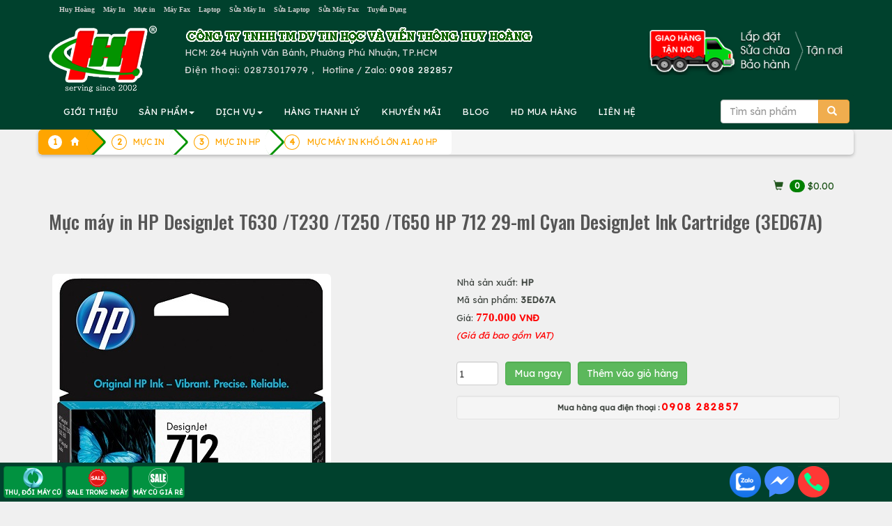

--- FILE ---
content_type: text/html; charset=UTF-8
request_url: https://huyhoang.vn/Muc-may-in-HP-DesignJet-T630-T230-T250-T650-HP
body_size: 243509
content:
		<!DOCTYPE html>
		<html lang="vi">
		<head>
			<meta charset="utf-8">
			<title>Mực máy in HP DesignJet T630 /T230 /T250 /T650 HP 712 29-ml Cyan DesignJet Ink Cartridge (3ED67A)</title>
			<meta name="description" content="Mã mực: HP 712 29, ml Cyan DesignJet Ink Cartridge (3ED67A)  Loại mực: In phun màu xanh  Dung tích: 29 ml  Máy dùng: HP DesignJet T630 Large Format Wireless Plotter ,  24 , with Mobile ">
			<meta name="keywords" content="Mực máy in HP DesignJet T630 /T230 /T250 /T650 HP 712 29-ml Cyan DesignJet Ink Cartridge,3ED67A,mực máy in khổ lớn a1 a0 hp,mực in hp,mực in chính hãng,mực in" >
			
			<meta property="og:url" itemprop="url" content="https://huyhoang.vn/Muc-may-in-HP-DesignJet-T630-T230-T250-T650-HP" />
			<meta content="huyhoang.vn" property="og:site_name" />
			<meta content="article" property="og:type" />
			<meta property="og:title" content="Mực máy in HP DesignJet T630 /T230 /T250 /T650 HP 712 29-ml Cyan DesignJet Ink Cartridge (3ED67A)" itemprop="headline"  />
			<meta property="og:description" content="Mã mực: HP 712 29, ml Cyan DesignJet Ink Cartridge (3ED67A)  Loại mực: In phun màu xanh  Dung tích: 29 ml  Máy dùng: HP DesignJet T630 Large Format Wireless Plotter ,  24 , with Mobile " />
			<link rel="preconnect" href="https://fonts.googleapis.com">
			<link rel="preconnect" href="https://fonts.gstatic.com" crossorigin>
			
			<meta property='fb:admins' content='100001431315558,100000196169158' /><meta property='fb:app_id' content='1695389204011708' /><meta name='google-site-verification' content='IEJyBivmGLriiQDL_uD3QvKY02wpnhUxG5Bx3ljSS1Q' /><link rel="canonical" href="https://huyhoang.vn/Muc-may-in-HP-DesignJet-T630-T230-T250-T650-HP">			
			<meta name="apple-mobile-web-app-capable" content="yes" />
			<meta name="mobile-web-app-capable" content="yes">
		  <base href="https://huyhoang.vn/">			<meta name="viewport" content="width=device-width, initial-scale=1">
			<link rel="stylesheet" href="images/bootstrap.min.css">
			<link  rel="stylesheet" href="//maxcdn.bootstrapcdn.com/font-awesome/4.2.0/css/font-awesome.min.css">
			
			<script src="https://huyhoang.vn/images/jquery.min.js"></script>
			<script src="https://huyhoang.vn/images/bootstrap.min.js"></script>

			
			<link rel="icon" href="favicon.ico" type="image/x-icon" />

			
<!-- Google Tag Manager -->
<script>(function(w,d,s,l,i){w[l]=w[l]||[];w[l].push({'gtm.start':
new Date().getTime(),event:'gtm.js'});var f=d.getElementsByTagName(s)[0],
j=d.createElement(s),dl=l!='dataLayer'?'&l='+l:'';j.async=true;j.src=
'https://www.googletagmanager.com/gtm.js?id='+i+dl;f.parentNode.insertBefore(j,f);
})(window,document,'script','dataLayer','GTM-WHTJ8X');</script>
<!-- End Google Tag Manager -->
			
			
			<link href="css-25-01-15-06-45-36-huyhoang.vn.css" rel="stylesheet" type="text/css" />
		<link rel="stylesheet" href="//cdn.htm.wiki/colorbox.css" /> 
		<script src="//cdn.htm.wiki/jquery.colorbox.js"></script>
		<script src="//cdn.htm.wiki/myy.colorbox.js"></script>
	<link rel="stylesheet" href="//fonts.googleapis.com/css2?family=Segoe+UI%2C+SegoeuiPc%2C+San+Francisco%2C+Helvetica+Neue%2C+Helvetica%2C+Lucida+Grande%2C+Roboto%2C+Ubuntu%2C+Tahoma%2C+Microsoft+Sans+Serif%2C+Arial%2C+sans-serif&display=swap" rel="stylesheet" type="text/css">
    <script type="text/javascript" src="images/jquery.smartmenus.js"></script>
    <script type="text/javascript" src="images/jquery.smartmenus.bootstrap.js"></script>
	<link href="images/jquery.smartmenus.bootstrap.css" rel="stylesheet">

<script type="text/javascript" src="images/jquery.sticky.js"></script>
  <script>
    $(window).load(function(){
	  $("#adleft").sticky({ topSpacing: 270, bottomSpacing: 0,center:true, className:"heyleft" });
	  $("#adright").sticky({ topSpacing: 370, bottomSpacing: 0,center:true, className:"heyright" });
      $("#sticker").sticky({ topSpacing: 70, bottomSpacing: 30,center:true, className:"hey" });
	  if(window.matchMedia('(min-width: 700px)').matches) {
           $("#header").sticky({ topSpacing: 0});
        }
    });
  </script>
<!--Start of AutoAds Tracking Code-->
<script id="autoAdsMaxLead-widget-script" src="https://cdn.autoads.asia/scripts/autoads-maxlead-widget.js?business_id=F20F4A74E5804F8F827F68E50D0E8D1C" type="text/javascript" charset="UTF-8" async=""></script>
<!--End of AutoAds Tracking Code-->
<script>
  (function(d, s, id, t) {
    if (d.getElementById(id)) return;
    var js, fjs = d.getElementsByTagName(s)[0];
    js = d.createElement(s);
    js.id = id;
    js.src = 'https://widget.oncustomer.asia/js/index.js?token=' + t;
    fjs.parentNode.insertBefore(js, fjs);}
  (document, 'script', 'oc-chat-widget-bootstrap', 'b206d00216685deaa7798e894711b306'));
</script>
</head>
<body>


		<div class='container-fluid' style='background:#00412D'><center>
			<div class='row container' style='color:#777777'>
				<div class='col-sm-12 col-md-9 hidden-xs text-left'>
					<a class='att hidden-md' href=index.php>						Huy Hoàng</a> &nbsp; 
					<a class=att href=may-in>						Máy In</a> &nbsp; 
					<a class=att href=muc-in>						Mực in</a> &nbsp; 
					<a class=att href=may-fax>						Máy Fax</a> &nbsp; 
					<a class=att href=laptop>						Laptop</a> &nbsp; 
					<a class=att href=sua-may-in>	Sửa Máy In</a> &nbsp; 
					<a class=att href=sua-laptop>	Sửa Laptop</a> &nbsp; 
					<a class=att href=sua-may-fax>	Sửa Máy Fax</a> &nbsp; 
					<a class='att hidden-sm' href=html/tuyen-dung.htm>		Tuyển Dụng</a>
				</div>
				<div class='text-right col-xs-12 col-md-3 hidden-sm' style=' font-size:90%'>
					<div class='hidden-md hidden-lg text-left '>
						<center>
						<table border=0><tr><td align=left style='padding:10px'>
						
								<a href=index.php>
								<img src=images/logo-small.png class='img-responsive'>
								</a>
						</td>
						<td class=hhdiachimobile style='color:#dcdcdc'>
							<b style='letter-spacing:2px'>CTY TIN HỌC VÀ VIỄN THÔNG HUY HOÀNG</b><br>
							<b>HUY HOANG INFORTECH Co., Ltd</b><br>
							<b class='glyphicon glyphicon-phone-alt'></b>&nbsp; <b style='letter-spacing: 2px'>ĐT: <a class=tel href='tel:02873017979'>02873017979</a>
							<br>Hotline / Zalo: <a href=tel:0908282857 class=tel>0908 282857</a>
							</b>
						</td>
						<td class=hhdiachimobile480 style='float:right;color:white'>
							<b style='letter-spacing: 4px;color:white'>HUYHOANG.VN</b><br>
							<b class='glyphicon glyphicon-phone-alt'></b><a href=tel:02873017979 style='color:white;letter-spacing:1px'>02873017979</a><br>
							Hotline / Zalo: <a href=tel:0908282857 style='color:white;letter-spacing:1px'>0908 282857</a>
						</td>
						</tr></table>
					</div>
					<div class='hidden-xs' style='letter-spacing: 1px;color:#cc0000'>
					
					</div>
				</div>
			</div></center>
		</div>

<div class=container-fluid style='background:#00412D'>
		<div class='container' >
			<div class='row hidden-xs'>
				<div class='col-sm-2 hidden-xs'><a href=index.php><img src=images/logo.png class='img-responsive' style='margin:10px 0px 0px 0px;vertical-align:middle'></a></div>
				<div class='col-xs-12 col-sm-10 text-left' style='color:#dcdcdc;vertical-align:middle;margin:10px 0px 0px 0px'>
					<img src=images/congty.png border=0 class='img-responsive hidden-xs'>
					
					<div style='float:right;padding-bottom:10px' class='hidden-sm'><img src=images/giao-hang-tan-noi2.png border=0 class='img-responsive hidden-sm' style='float:right;margin-top:-20px'>
					<!--
						<form method='post' action=action.php class='form-inline'>
						<div class='input-group'>
							<input type=text class='form-control' name=keyword id=keyword value='' placeholder='Tìm sản phẩm' autocomplete=off >
							<input type=hidden name=mod value='search'>
							       <div class='input-group-btn'>
									   <button class='btn btn-warning' type=submit>
									   <span class='glyphicon glyphicon-search'></span>
									   </button>
								   </div>
							
						</div>
						<br>
						 <div id='suggestlist' style='position:absolute;z-index:99!important'></div>
						</form>
					!-->
					</div>
					<div class='hidden-sm hidden-md hidden-lg'><b>CÔNG TY TIN HỌC VÀ VIỄN THÔNG HUY HOÀNG</b><br></div>
					<!--HUY HOANG INFOTECH Co., Ltd<br>!-->
					HCM: 264 Huỳnh Văn Bánh, Phường Phú Nhuận, TP.HCM<br>
					
					<span style='letter-spacing: 1px'>Điện thoại: 
					 <a class=tel href='tel:02873017979' style='text-decoration:none;color:#dcdcdc'> 02873017979</span></a>
					 , &nbsp; Hotline / Zalo: <a href=tel:0908282857 style='color:white;letter-spacing:1px'>0908 282857</a>
					
				</div>
			</div>
		</div>
</div>
<!-- Static navbar -->
<div class=container-fluid  style='padding:0px;position:relative;z-index: 50 !important;background:#00412D;padding: 0px' >
<div id='header' style='padding:0px;position:relative'>
<div class='container navbar navbar-default' role='navigation' style='padding:0px 5px 0px 5px;background:#00412D;' >
  <div class='navbar-header'>
    <button type='button' class='navbar-toggle ' data-toggle='collapse' data-target='.navbar-collapse' style='float:left;margin-left:20px;'>
      <b class='sr-only'>Toggle navigation</b>
      <b class='icon-bar' style='background:#FF6A00'></b>
      <b class='icon-bar' style='background:#FF6A00'></b>
      <b class='icon-bar' style='background:#FF6A00'></b>
    </button>
<form method='post' action=action.php class='navbar-right hidden-sm hidden-md hidden-lg' >
<input type=hidden name=mod value='search'>
   <div class='input-group' style='padding-top:8px;pading-right:10px;margin-right:20px'>
       <input type='Search' name=keyword id=keyword2 value='' placeholder='Tìm sản phẩm' class='form-control'  autocomplete=off />
       <div class='input-group-btn'>
           <button class='btn btn-warning' type=submit>
           <span class='glyphicon glyphicon-search'></span>
           </button>
       </div>
   </div>
</form>	
  </div>
  <div class='navbar-collapse collapse'>

    <!-- Left nav -->
    <ul class='nav navbar-nav'>
      <li class='hidden-md hidden-lg'><a class='glyphicon glyphicon-home' href='index.php'></a></li>
      <li class='hidden-sm'> <a href=html/gioi-thieu.htm>GIỚI THIỆU</a></li>	
      <li><a href='#'>SẢN PHẨM<b class=caret></b></a>
        <ul class='dropdown-menu'>
				<li class='hidden-xs hidden-md hidden-lg'><a href=list-Hang-thanh-ly/652/0/>HÀNG THANH LÝ</a></li>
				<li class='hidden-xs hidden-md hidden-lg'><a href=list-Khuyen-mai/653/0/>KHUYẾN MÃI</a></li>
				<!--product!-->
				
	<li><a href=laptop>Laptop<b class=caret></b></a>
	
		<ul class='dropdown-menu'>
		
									<li><a href=laptop-hp-compaq>Laptop HP</a></li>
									
									<li><a href=laptop-dell>Laptop DELL</a></li>
									
									<li><a href=laptop-Asus>Laptop ASUS</a></li>
									
									<li><a href=laptop-acer>Laptop ACER</a></li>
									
									<li><a href=laptop-toshiba>Laptop TOSHIBA</a></li>
									
									<li><a href=laptop-ibm-lenovo>Laptop IBM LENOVO</a></li>
									
									<li><a href=laptop-apple>Laptop MACBOOK</a></li>
									
									<li><a href=laptop-samsung>Laptop SAMSUNG</a></li>
									
									<li><a href=laptop-cu>LAPTOP CŨ</a></li>
									
	<li><a href=linh-kien-apple>LINH KIỆN APPLE<b class=caret></b></a>
	
		<ul class='dropdown-menu'>
		
									<li><a href=linh-kien-mac>LINH KIỆN MAC</a></li>
									
									<li><a href=linh-kien-ipad>LINH KIỆN IPAD</a></li>
									
									<li><a href=list-LINH-KIEN-IPOD/51/0/>LINH KIỆN IPOD</a></li>
									
									<li><a href=linh-kien-iphone>LINH KIỆN IPHONE</a></li>
									</ul>
		</li>
	
	<li><a href=may-tinh-bang-tablet>MÁY TÍNH BẢNG TABLET<b class=caret></b></a>
	
		<ul class='dropdown-menu'>
		
									<li><a href=list-IPAD/53/0/>IPAD</a></li>
									
									<li><a href=tablet-lenovo>TABLET LENOVO</a></li>
									</ul>
		</li>
	
									<li><a href=list-LAPTOP-GAME-DO-HOA/805/0/>LAPTOP GAME/ĐỒ HỌA</a></li>
									
									<li><a href=list-Laptop-AVITA/1004/0/>Laptop AVITA</a></li>
									
									<li><a href=list-LAPTOP-MSI/1040/0/>LAPTOP MSI</a></li>
									
									<li><a href=list-LAPTOP-GIGABYTE/1055/0/>LAPTOP GIGABYTE</a></li>
									
									<li><a href=list-LAPTOP-LG/1092/0/>LAPTOP LG</a></li>
									
									<li><a href=list-LAPTOP-HP-OMEN-VICTUS/1094/0/>LAPTOP HP OMEN-VICTUS</a></li>
									
									<li><a href=list-LAPTOP-NK/1285/0/>LAPTOP NK</a></li>
									</ul></li>
				
	<li><a href=list-Muc-in-chinh-hang/991/0/>Mực in chính hãng<b class=caret></b></a>
	
		<ul class='dropdown-menu'>
		
	<li><a href=muc-in-hp>MỰC IN HP<b class=caret></b></a>
	
		<ul class='dropdown-menu'>
		
									<li><a href=muc-may-in-kho-lon-a1-a0-hp>MỰC MÁY IN KHỔ LỚN A1 A0 HP</a></li>
									
									<li><a href=muc-in-phun-hp>MỰC IN PHUN HP</a></li>
									
									<li><a href=muc-in-laser-den-trang-hp>MỰC IN LASER ĐEN TRẮNG HP</a></li>
									
									<li><a href=muc-in-laser-mau-hp>MỰC IN LASER MÀU HP</a></li>
									</ul>
		</li>
	
	<li><a href=muc-in-canon>MỰC IN CANON<b class=caret></b></a>
	
		<ul class='dropdown-menu'>
		
									<li><a href=muc-in-laser-mau-canon>MỰC IN LASER MÀU CANON</a></li>
									
									<li><a href=muc-in-phun-canon>MỰC IN PHUN CANON</a></li>
									
									<li><a href=muc-in-laser-canon>MỰC IN LASER CANON</a></li>
									</ul>
		</li>
	
	<li><a href=muc-in-tuong-thich-hh>MỰC TƯƠNG THÍCH HH<b class=caret></b></a>
	
		<ul class='dropdown-menu'>
		
									<li><a href=muc-in-hh-for-hp>MỰC IN HH FOR HP</a></li>
									
									<li><a href=muc-in-hh-for-canon>MỰC IN HH FOR CANON</a></li>
									
									<li><a href=muc-in-hh-for-samsung>MỰC IN HH FOR SAMSUNG</a></li>
									
									<li><a href=muc-in-hh-for-brother>MỰC IN HH FOR BROTHER</a></li>
									
									<li><a href=muc-in-hh-for-xerox>MỰC IN HH FOR XEROX</a></li>
									
									<li><a href=muc-in-hh-for-epson>MỰC IN HH FOR EPSON</a></li>
									
									<li><a href=list-MUC-IN-HH-FOR-PANASONIC/743/0/>MỰC IN HH FOR PANASONIC</a></li>
									
									<li><a href=list-MUC-IN-HH-FOR-RICOH/787/0/>MỰC IN HH FOR RICOH</a></li>
									
									<li><a href=list-MUC-IN-HH-FOR-DELL/834/0/>MỰC IN HH FOR DELL</a></li>
									
									<li><a href=list-MUC-IN-HH-FOR-OKI/907/0/>MỰC IN HH FOR OKI</a></li>
									</ul>
		</li>
	
	<li><a href=muc-in-xerox>MỰC IN XEROX<b class=caret></b></a>
	
		<ul class='dropdown-menu'>
		
									<li><a href=muc-in-laser-xerox>MỰC IN LASER XEROX</a></li>
									
									<li><a href=muc-in-laser-mau-xerox>MỰC IN LASER MÀU XEROX</a></li>
									</ul>
		</li>
	
	<li><a href=muc-in-konica-minolta>MỰC KONICA MINOLTA<b class=caret></b></a>
	
		<ul class='dropdown-menu'>
		
									<li><a href=muc-in-laser-mau-konica-minolta>MỰC IN LASER MÀU KONICA MINOLTA</a></li>
									
									<li><a href=muc-in-laser-konica-minolta>MỰC IN LASER KONICA</a></li>
									</ul>
		</li>
	
	<li><a href=muc-in-brother>MỰC IN BROTHER<b class=caret></b></a>
	
		<ul class='dropdown-menu'>
		
									<li><a href=muc-in-phun-brother>MỰC IN PHUN BROTHER</a></li>
									
									<li><a href=muc-in-laser-mau-brother>MỰC IN LASER MÀU BROTHER</a></li>
									
									<li><a href=muc-in-laser-brother>MỰC IN LASER BROTHER</a></li>
									</ul>
		</li>
	
	<li><a href=muc-in-ricoh>MỰC IN RICOH<b class=caret></b></a>
	
		<ul class='dropdown-menu'>
		
									<li><a href=muc-fax-ricoh>MỰC FAX RICOH</a></li>
									
									<li><a href=muc-in-laser-den-trang-ricoh>MỰC IN LASER ĐEN TRẮNG RICOH</a></li>
									
									<li><a href=muc-in-laser-mau-ricoh>MỰC IN LASER MÀU RICOH</a></li>
									
									<li><a href=list-MUC-NAP-RICOH/771/0/>MỰC NẠP RICOH</a></li>
									</ul>
		</li>
	
									<li><a href=muc-in-kasta>MỰC IN SƠ ĐỒ KASTAR</a></li>
									
	<li><a href=muc-in-samsung>MỰC IN SAMSUNG<b class=caret></b></a>
	
		<ul class='dropdown-menu'>
		
									<li><a href=muc-in-laser-samsung>MỰC IN LASER SAMSUNG</a></li>
									
									<li><a href=muc-in-laser-mau-samsung>MỰC IN LASER MÀU SAMSUNG</a></li>
									</ul>
		</li>
	
	<li><a href=muc-in-oki>MỰC IN OKI<b class=caret></b></a>
	
		<ul class='dropdown-menu'>
		
									<li><a href=ribbon-ruy-bang-oki>RIBBON - RUY BĂNG OKI</a></li>
									
									<li><a href=muc-in-laser-oki>MỰC IN LASER OKI</a></li>
									
									<li><a href=muc-in-laser-mau-oki>MỰC IN LASER MÀU OKI</a></li>
									</ul>
		</li>
	
									<li><a href=muc-in-lefami>MỰC IN LEFAMI</a></li>
									
	<li><a href=muc-in-lexmark>MỰC IN LEXMARK<b class=caret></b></a>
	
		<ul class='dropdown-menu'>
		
									<li><a href=muc-in-phun-lexmark>MỰC IN PHUN LEXMARK</a></li>
									</ul>
		</li>
	
	<li><a href=muc-in-epson>MỰC IN EPSON<b class=caret></b></a>
	
		<ul class='dropdown-menu'>
		
									<li><a href=ribbon-epson>RIBBON EPSON</a></li>
									
									<li><a href=muc-in-laser-mau-epson>MỰC IN LASER MÀU EPSON</a></li>
									
									<li><a href=muc-in-phun-epson>MỰC IN PHUN EPSON</a></li>
									
									<li><a href=muc-in-laser-epson>MỰC IN LASER EPSON</a></li>
									</ul>
		</li>
	
									<li><a href=muc-in-fullmark>MỰC IN FULLMARK</a></li>
									
									<li><a href=muc-in-oliverti>MỰC IN OLIVERTI</a></li>
									
	<li><a href=muc-may-in-nhan>MỰC MÁY IN NHÃN BROTHER<b class=caret></b></a>
	
		<ul class='dropdown-menu'>
		
									<li><a href=bang-nhan-brother-tze-tieu-chuan>BĂNG NHÃN BROTHER TZE TIÊU CHUẨN</a></li>
									
									<li><a href=nhan-giay-dk-lien-tuc-cho-may-ql>NHÃN GIẤY DK LIÊN TỤC CHO MÁY QL</a></li>
									
									<li><a href=nhan-giay-dk-be-roi-cho-may-ql>NHÃN GIẤY DK BẾ RỜI CHO MÁY QL</a></li>
									
									<li><a href=nhan-phim-dk>NHÃN PHIM DK</a></li>
									
									<li><a href=bang-nhan-brother-tze-loai-sieu-dinh>BĂNG NHÃN BROTHER TZE LOẠI SIÊU DÍNH</a></li>
									
									<li><a href=bang-nhan-brother-tze-loai-sieu-deo>BĂNG NHÃN BROTHER TZE LOẠI SIÊU DẺO</a></li>
									
									<li><a href=bang-nhan-brother-tze-mau-bac>BĂNG NHÃN BROTHER TZE MÀU BẠC</a></li>
									
	<li><a href=list-BANG-NHAN-BROTHER-HZe-OEM/891/0/>BĂNG NHÃN BROTHER HZe - OEM<b class=caret></b></a>
	
		<ul class='dropdown-menu'>
		
									<li><a href=list-Bang-nhan-HZe-chuan/893/0/>Băng nhãn HZe chuẩn</a></li>
									
									<li><a href=list-Bang-nhan-HZe-sieu-deo/894/0/>Băng nhãn HZe siêu dẻo</a></li>
									
									<li><a href=list-Bang-nhan-HZe-sieu-dinh/895/0/>Băng nhãn HZe siêu dính</a></li>
									
									<li><a href=list-Bang-nhan-HZe-mau-bac/896/0/>Băng nhãn HZe màu bạc</a></li>
									
									<li><a href=list-Bang-nhan-HZe-da-quang/897/0/>Băng nhãn HZe dạ quang</a></li>
									
									<li><a href=list-Bang-nhan-HZe-an-ninh/898/0/>Băng nhãn HZe an ninh</a></li>
									</ul>
		</li>
	
	<li><a href=list-BANG-NHAN-BROTHER-TZ2-OEM/892/0/>BĂNG NHÃN BROTHER TZ2 - OEM<b class=caret></b></a>
	
		<ul class='dropdown-menu'>
		
									<li><a href=list-Bang-nhan-TZ2-chuan/899/0/>Băng nhãn TZ2 chuẩn</a></li>
									
									<li><a href=list-Bang-nhan-TZ2-sieu-deo/900/0/>Băng nhãn TZ2 siêu dẻo</a></li>
									
									<li><a href=list-Bang-nhan-TZ2-sieu-dinh/901/0/>Băng nhãn TZ2 siêu dính</a></li>
									</ul>
		</li>
	
									<li><a href=list-BANG-NHAN-EK-CHO-MAY-BROTHER-QL/1212/0/>BĂNG NHÃN EK CHO MÁY BROTHER QL</a></li>
									</ul>
		</li>
	
									<li><a href=muc-in-printronix>MỰC IN PRINTRONIX</a></li>
									
									<li><a href=muc-in-tally-genicom>MỰC IN TALLY GENICOM</a></li>
									
									<li><a href=list-MUC-IN-CASIO/879/0/>MỰC IN CASIO</a></li>
									
									<li><a href=list-MUC-IN-CITIZEN/880/0/>MỰC IN CITIZEN</a></li>
									
	<li><a href=list-MUC-IN-PANTUM/1102/0/>MỰC IN PANTUM<b class=caret></b></a>
	
		<ul class='dropdown-menu'>
		
									<li><a href=list-MUC-IN-DEN-TRANG-PANTUM/1103/0/>MỰC IN ĐEN TRẮNG PANTUM</a></li>
									
									<li><a href=list-MUC-IN-LASER-MAU-PANTUM/1104/0/>MỰC IN LASER MÀU PANTUM</a></li>
									</ul>
		</li>
	</ul></li>
				
	<li><a href=may-in>Máy in<b class=caret></b></a>
	
		<ul class='dropdown-menu'>
		
	<li><a href=may-in-hp>MÁY IN HP<b class=caret></b></a>
	
		<ul class='dropdown-menu'>
		
									<li><a href=may-in-hp-phun-mau>Máy in phun màu HP</a></li>
									
									<li><a href=may-in-hp-laser-a3>Máy in laser HP A3</a></li>
									
									<li><a href=may-in-hp-laser-mau-da-nang>Máy in laser màu đa năng HP</a></li>
									
									<li><a href=may-in-hp-laser-mau>Máy in laser màu HP</a></li>
									
									<li><a href=may-in-hp-laser-da-nang>Máy in laser đa năng HP</a></li>
									
									<li><a href=may-in-hp-laser-den>Máy in laser HP</a></li>
									</ul>
		</li>
	
	<li><a href=may-in-canon>MÁY IN CANON<b class=caret></b></a>
	
		<ul class='dropdown-menu'>
		
									<li><a href=may-in-da-nang-canon>Máy in laser đa năng Canon</a></li>
									
									<li><a href=may-in-laser-canon-a3>Máy in laser Canon A3</a></li>
									
									<li><a href=may-in-phun-mau-canon>Máy in phun màu Canon</a></li>
									
									<li><a href=may-in-laser-mau-canon>Máy in laser màu Canon</a></li>
									
									<li><a href=may-in-laser-canon>Máy in laser Canon</a></li>
									
									<li><a href=list-May-in-anh-Canon/764/0/>Máy in ảnh Canon</a></li>
									</ul>
		</li>
	
	<li><a href=may-in-epson>MÁY IN EPSON<b class=caret></b></a>
	
		<ul class='dropdown-menu'>
		
									<li><a href=may-in-lien-tuc-epson>Máy in phun màu Epson</a></li>
									
									<li><a href=may-in-laser-mau-epson>Máy in laser màu Epson</a></li>
									
									<li><a href=may-in-kim-epson>Máy in kim Epson</a></li>
									
									<li><a href=may-in-laser-epson>Máy in laser Epson</a></li>
									
									<li><a href=may-in-phun-mau-epson>Máy in phun đen trắng Epson</a></li>
									
									<li><a href=may-in-bill-tinh-tien-epson>Máy in bill tính tiền Epson</a></li>
									</ul>
		</li>
	
	<li><a href=may-in-oki>MÁY IN OKI<b class=caret></b></a>
	
		<ul class='dropdown-menu'>
		
									<li><a href=may-in-laser-mau-oki-a4>Máy in laser màu OKI A4</a></li>
									
									<li><a href=may-in-kim-oki>Máy in kim, in hóa đơn OKI</a></li>
									
									<li><a href=may-in-laser-mono-oki>Máy in laser trắng đen OKI</a></li>
									
									<li><a href=may-in-da-nang-oki>MÁY IN ĐA NĂNG OKI</a></li>
									
									<li><a href=may-in-laser-mau-oki-a3>MÁY IN LASER MÀU OKI A3</a></li>
									
									<li><a href=list-MAY-IN-OKI-DEN-TRANG-A3/797/0/>MÁY IN OKI ĐEN TRẮNG A3</a></li>
									</ul>
		</li>
	
	<li><a href=may-in-ricoh>MÁY IN RICOH<b class=caret></b></a>
	
		<ul class='dropdown-menu'>
		
									<li><a href=may-in-ricoh-da-chuc-nang>MÁY IN RICOH ĐA CHỨC NĂNG</a></li>
									
									<li><a href=may-in-ricoh-laser-mau>MÁY IN RICOH LASER MÀU</a></li>
									
									<li><a href=may-in-ricoh-laser-den>MÁY IN RICOH LASER ĐEN</a></li>
									</ul>
		</li>
	
	<li><a href=may-in-xerox>MÁY IN XEROX<b class=caret></b></a>
	
		<ul class='dropdown-menu'>
		
									<li><a href=may-in-laser-xerox>Máy in laser Fuji Xerox A4</a></li>
									
									<li><a href=may-in-laser-mau-xerox>Máy in laser màu Fuji Xerox A3,A4</a></li>
									
									<li><a href=may-in-da-nang-xerox>Máy in đa năng Fiji Xerox A4</a></li>
									
									<li><a href=list-May-in-laser-Fuji-Xerox-A3/772/0/>Máy in laser Fuji Xerox A3</a></li>
									
									<li><a href=list-May-in-laser-mau-da-nang-Fuji-Xerox-A4/773/0/>Máy in laser màu đa năng Fuji Xerox A4</a></li>
									</ul>
		</li>
	
	<li><a href=may-in-brother>MÁY IN BROTHER<b class=caret></b></a>
	
		<ul class='dropdown-menu'>
		
									<li><a href=may-in-laser-brother>Máy in laser đen trắng Brother</a></li>
									
									<li><a href=may-in-da-nang-brother>Máy in laser đa năng Brother</a></li>
									
									<li><a href=may-in-laser-mau-brother>Máy in laser màu Brother</a></li>
									
									<li><a href=may-in-nhan-brother>Máy in nhãn Brother</a></li>
									
									<li><a href=may-in-lien-tuc-brother>Máy in phun màu Brother</a></li>
									</ul>
		</li>
	
	<li><a href=may-in-panasonic>MÁY IN PANASONIC<b class=caret></b></a>
	
		<ul class='dropdown-menu'>
		
									<li><a href=may-in-laser-panasonic>MÁY IN LASER PANASONIC</a></li>
									
									<li><a href=may-in-laser-da-nang-panasonic>MÁY IN LASER ĐA NĂNG PANASONIC</a></li>
									</ul>
		</li>
	
	<li><a href=may-in-samsung>MÁY IN SAMSUNG<b class=caret></b></a>
	
		<ul class='dropdown-menu'>
		
									<li><a href=may-in-laser-samsung>MÁY IN LASER SAMSUNG</a></li>
									
									<li><a href=may-in-laser-mau-samsung>MÁY IN LASER MÀU SAMSUNG</a></li>
									
									<li><a href=may-in-laser-da-nang>MÁY IN LASER ĐA NĂNG</a></li>
									</ul>
		</li>
	
									<li><a href=may-in-hieu-khac>MÁY IN HIỆU KHÁC</a></li>
									
									<li><a href=may-in-citizen>MÁY IN CITIZEN</a></li>
									
									<li><a href=may-in-topcash>MÁY IN TOPCASH</a></li>
									
									<li><a href=may-in-dataprint>MÁY IN DATAPRINT</a></li>
									
									<li><a href=may-in-sbarco>MÁY IN SBARCO</a></li>
									
									<li><a href=may-in-eltron>MÁY IN ELTRON</a></li>
									
									<li><a href=may-in-datamax>MÁY IN DATAMAX</a></li>
									
									<li><a href=may-in-bixolon>MÁY IN BIXOLON</a></li>
									
									<li><a href=may-in-sato>MÁY IN SATO</a></li>
									
									<li><a href=may-in-godex>MÁY IN GODEX</a></li>
									
									<li><a href=may-in-zebra>MÁY IN ZEBRA</a></li>
									
									<li><a href=may-in-tsc>MÁY IN TSC</a></li>
									
									<li><a href=may-in-olivetti>MÁY IN OLIVETTI</a></li>
									
									<li><a href=list-MAY-IN-XPRINTER/886/0/>MÁY IN XPRINTER</a></li>
									
									<li><a href=list-MAY-IN-HONEYWELL/912/0/>MÁY IN HONEYWELL</a></li>
									
									<li><a href=list-MAY-IN-DON-HANG-SHOPEE-LAZADA-TIKI-GHTK-TIKTOK/1023/0/>MÁY IN ĐƠN HÀNG SHOPEE LAZADA TIKI GHTK TIKTOK</a></li>
									
	<li><a href=list-MAY-IN-PANTUM/1098/0/>MÁY IN PANTUM<b class=caret></b></a>
	
		<ul class='dropdown-menu'>
		
									<li><a href=list-May-in-laser-don-nang-Pantum/1099/0/>Máy in laser đơn năng Pantum</a></li>
									
									<li><a href=list-May-in-laser-da-nang-Pantum/1100/0/>Máy in laser đa năng Pantum</a></li>
									</ul>
		</li>
	
									<li><a href=list-MAY-IN-iDPRT/1107/0/>MÁY IN iDPRT</a></li>
									
									<li><a href=list-MAY-IN-MAXSION/1157/0/>MÁY IN MAXSION</a></li>
									
									<li><a href=list-MAY-IN-TECH-PRINTER/1183/0/>MÁY IN TECH PRINTER</a></li>
									</ul></li>
				
	<li><a href=muc-photocopy-linh-kien-photocopy>PHOTOCOPY<b class=caret></b></a>
	
		<ul class='dropdown-menu'>
		
									<li><a href=muc-nap-photo-cac-loai>MỰC NẠP PHOTO CÁC LOẠI</a></li>
									
									<li><a href=day-curoa-may-photocopy>DÂY CUROA MÁY PHOTOCOPY</a></li>
									
									<li><a href=master-che-ban-photocopy>MASTER CHẾ BẢN PHOTOCOPY</a></li>
									
									<li><a href=dau-silicone-photocopy>DẦU SILICONE PHOTOCOPY</a></li>
									
									<li><a href=nhong-photocopy-gear>NHÔNG PHOTOCOPY </a></li>
									
									<li><a href=banh-xe-photocopy-paper-pickup>BÁNH XE PHOTOCOPY </a></li>
									
									<li><a href=rulo-dau-photocopy-oil-ruller-web-dau>RULÔ DẦU PHOTOCOPY </a></li>
									
									<li><a href=bo-ngat-dien-photocopy-thermistor>BỘ NGẮT ĐIỆN PHOTOCOPY </a></li>
									
									<li><a href=co-photocopy-picker-finger>CÒ PHOTOCOPY </a></li>
									
									<li><a href=rulo-ep-photocopy-lower-sleever-roller>RULÔ ÉP PHOTOCOPY </a></li>
									
									<li><a href=rulo-say-photocopy-upper-furser-roller>RULÔ SẤY PHOTOCOPY </a></li>
									
									<li><a href=gat-bang-tai-photocopy-transfer-belt-cleaning>GẠT BĂNG TẢI PHOTOCOPY </a></li>
									
									<li><a href=bang-tai-photocopy-transfer-belt>BĂNG TẢI PHOTOCOPY </a></li>
									
									<li><a href=truc-chai-sach-photocopy-cleaning-brush>TRỤC CHẢI SẠCH PHOTOCOPY </a></li>
									
									<li><a href=truc-rulo-sac-photocopy-charge-roller>TRỤC RULÔ SẠC PHOTOCOPY </a></li>
									
									<li><a href=gat-drum-photocopy-drum-cleaning-blade>GẠT DRUM PHOTOCOPY </a></li>
									
									<li><a href=trong-photocopy-drum>TRỐNG PHOTOCOPY </a></li>
									
									<li><a href=bot-tu-photocopy-developer>BỘT TỪ PHOTOCOPY </a></li>
									
	<li><a href=muc-photocopy-sharp>MỰC PHOTOCOPY SHARP <b class=caret></b></a>
	
		<ul class='dropdown-menu'>
		
									<li><a href=list-MUC-IN-SHARP/1003/0/>MỰC IN SHARP</a></li>
									</ul>
		</li>
	
									<li><a href=muc-photocopy-mita>MỰC PHOTOCOPY MITA </a></li>
									
									<li><a href=muc-photocopy-konica-minolta>MỰC PHOTOCOPY KONICA MINOLTA </a></li>
									
									<li><a href=muc-photocopy-panasonic>MỰC PHOTOCOPY PANASONIC </a></li>
									
									<li><a href=muc-photocopy-xerox>MỰC PHOTOCOPY XEROX </a></li>
									
									<li><a href=muc-photocopy-toshiba>MỰC PHOTOCOPY TOSHIBA </a></li>
									
									<li><a href=muc-photocopy-ricoh>MỰC PHOTOCOPY RICOH </a></li>
									
									<li><a href=muc-photocopy-canon>MỰC PHOTOCOPY CANON </a></li>
									
									<li><a href=list-MUC-PHOTOCOPY-HP-TONER/1021/0/>MỰC PHOTOCOPY HP </a></li>
									
									<li><a href=list-MUC-PHOTOCOPY-SAMUNG-TONER/1022/0/>MỰC PHOTOCOPY SAMUNG </a></li>
									</ul></li>
				
	<li><a href=may-fax>MÁY FAX<b class=caret></b></a>
	
		<ul class='dropdown-menu'>
		
									<li><a href=may-fax-hp>MÁY FAX HP</a></li>
									
									<li><a href=may-fax-canon>MÁY FAX CANON</a></li>
									
									<li><a href=may-fax-brother>MÁY FAX BROTHER</a></li>
									
	<li><a href=linh-kien-may-fax>LINH KIỆN MÁY FAX<b class=caret></b></a>
	
		<ul class='dropdown-menu'>
		
									<li><a href=dao-cat-may-fax>Dao cắt máy fax</a></li>
									
									<li><a href=den-scan-cis-may-fax>Đèn Scan, Cis máy fax</a></li>
									
									<li><a href=board-chinh-may-fax>Board chính máy fax</a></li>
									
									<li><a href=bo-say-may-fax>Bộ sấy máy fax</a></li>
									
									<li><a href=board-fax-board-tell>Board fax, Board Tell máy fax</a></li>
									
									<li><a href=rulo-may-fax>Rulo máy fax</a></li>
									
									<li><a href=dau-in-may-fax>Đầu in máy fax</a></li>
									
									<li><a href=board-nguon-may-fax>Board nguồn máy fax</a></li>
									</ul>
		</li>
	
									<li><a href=may-fax-cu>MÁY FAX CŨ</a></li>
									
									<li><a href=may-fax-panasonic>MÁY FAX PANASONIC</a></li>
									</ul></li>
				
	<li><a href=may-vi-tinh>MÁY VI TÍNH<b class=caret></b></a>
	
		<ul class='dropdown-menu'>
		
	<li><a href=may-tinh-de-ban>MÁY TÍNH ĐỂ BÀN<b class=caret></b></a>
	
		<ul class='dropdown-menu'>
		
									<li><a href=list-PC-HUY-HOANG-VAN-PHONG-GIA-RE/1177/0/>PC HUY HOÀNG VĂN PHÒNG GIÁ RẺ</a></li>
									
									<li><a href=list-PC-HUY-HOANG-VAN-PHONG-CAO-CAP/1178/0/>PC HUY HOÀNG VĂN PHÒNG CAO CẤP</a></li>
									
									<li><a href=list-PC-HUY-HOANG-GAMING-DO-HOA/1179/0/>PC HUY HOÀNG GAMING-ĐỒ HỌA</a></li>
									
									<li><a href=list-PC-AIO-LENOVO/1287/0/>PC AIO LENOVO</a></li>
									
									<li><a href=list-PC-AIO-SINGPC-DESKNOTE/1322/0/>PC AIO SINGPC </a></li>
									
									<li><a href=may-tinh-de-ban-asus>PC ASUS</a></li>
									
									<li><a href=may-tinh-de-ban-lenovo>PC LENOVO</a></li>
									
									<li><a href=may-tinh-de-ban-acer>PC ACER</a></li>
									
									<li><a href=may-tinh-de-ban-dell>PC DELL</a></li>
									
									<li><a href=may-tinh-de-ban-hp>PC HP</a></li>
									
									<li><a href=list-PC-AIO-ASUS-DESKNOTE/1128/0/>PC AIO ASUS </a></li>
									
									<li><a href=pc-aio-hp-desknote>PC AIO HP </a></li>
									
									<li><a href=list-PC-HP-WORKSTATION/786/0/>PC HP WORKSTATION</a></li>
									
									<li><a href=pc-aio-rosa-desknote>PC AIO DELL </a></li>
									
									<li><a href=list-PC-DELL-WORKSTATION/785/0/>PC DELL WORKSTATION</a></li>
									
									<li><a href=list-PC-AIO-ACER-DESKNOTE/1046/0/>PC AIO ACER </a></li>
									
									<li><a href=pc-aio-msi-desknote>PC AIO MSI </a></li>
									
									<li><a href=list-PC-BO-LIKENEW/994/0/>PC BỘ LIKENEW</a></li>
									
									<li><a href=list-PC-MINI-INTEL-NUC/988/0/>PC MINI INTEL NUC</a></li>
									
									<li><a href=list-PC-MINI-NUC-ASUS/997/0/>PC MINI NUC ASUS</a></li>
									</ul>
		</li>
	
	<li><a href=linh-kien-server>LINH KIỆN SERVER<b class=caret></b></a>
	
		<ul class='dropdown-menu'>
		
									<li><a href=hdd-server>HDD SERVER</a></li>
									
									<li><a href=cpu-server>CPU SERVER</a></li>
									
									<li><a href=ram-server>RAM SERVER</a></li>
									
									<li><a href=network-server>NETWORK SERVER</a></li>
									
									<li><a href=power-server>POWER SERVER</a></li>
									
									<li><a href=server-raid>SERVER RAID</a></li>
									
									<li><a href=tu-rack>TỦ RACK</a></li>
									</ul>
		</li>
	
	<li><a href=may-chu-server>MÁY CHỦ - SERVER<b class=caret></b></a>
	
		<ul class='dropdown-menu'>
		
									<li><a href=may-chu-server-hp>MÁY CHỦ SERVER HP</a></li>
									
									<li><a href=may-chu-server-dell>MÁY CHỦ SERVER DELL</a></li>
									
									<li><a href=may-chu-server-ibm>MÁY CHỦ SERVER IBM</a></li>
									</ul>
		</li>
	</ul></li>
				
	<li><a href=thiet-bi-mang>THIẾT BỊ MẠNG<b class=caret></b></a>
	
		<ul class='dropdown-menu'>
		
									<li><a href=nas-o-cung-mang>NAS - Ổ CỨNG MẠNG</a></li>
									
									<li><a href=print-server>PRINT SERVER</a></li>
									
									<li><a href=converter>SFP CONVERTER</a></li>
									
									<li><a href=thiet-bi-mang-khac>THIẾT BỊ MẠNG KHÁC</a></li>
									
									<li><a href=hub-switch>HUB, SWITCH</a></li>
									
	<li><a href=cap-mang>CÁP MẠNG<b class=caret></b></a>
	
		<ul class='dropdown-menu'>
		
									<li><a href=cable-king-master>CÁP MẠNG KINGMASTER</a></li>
									
									<li><a href=cable-hengb>CÁP MẠNG HENGB</a></li>
									
									<li><a href=cable-krone>CÁP MẠNG KRONE</a></li>
									
									<li><a href=cable-golden-link>CÁP MẠNG GOLDEN LINK</a></li>
									
									<li><a href=cable-amb>CÁP MẠNG AMP/COMMSCOPE</a></li>
									
									<li><a href=cable-vcom>CÁP MẠNG DVCOM</a></li>
									
									<li><a href=cable-dintek>CÁP MẠNG DINTEK</a></li>
									
									<li><a href=list-CAP-MANG-APTEK/777/0/>CÁP MẠNG APTEK</a></li>
									
									<li><a href=list-CAP-MANG-GOLDEN-JAPAN/1073/0/>CÁP MẠNG GOLDEN JAPAN</a></li>
									
									<li><a href=list-CAP-MANG-AD-LINK/1108/0/>CÁP MẠNG AD-LINK</a></li>
									
									<li><a href=list-CAP-MANG-UNITEK/1109/0/>CÁP MẠNG UNITEK</a></li>
									
									<li><a href=list-CAP-MANG-AMP-LX/1134/0/>CÁP MẠNG AMP LX</a></li>
									
									<li><a href=list-CAP-MANG-HIKVISION/1198/0/>CÁP MẠNG HIKVISION</a></li>
									
									<li><a href=list-CAP-MANG-UGREEN/1223/0/>CÁP MẠNG UGREEN</a></li>
									
									<li><a href=list-CAP-MANG-ORICO/1224/0/>CÁP MẠNG ORICO</a></li>
									
									<li><a href=list-CAP-MANG-ENSOHO/1264/0/>CÁP MẠNG ENSOHO</a></li>
									
									<li><a href=list-CAP-MANG-DAHUA/1276/0/>CÁP MẠNG DAHUA</a></li>
									</ul>
		</li>
	
									<li><a href=wireless-router>WIRELESS ROUTER</a></li>
									
									<li><a href=adsl-adsl-wireless>ADSL, ADSL WIRELESS</a></li>
									
									<li><a href=network-card>NETWORK CARD</a></li>
									
									<li><a href=usb-3g-3g-mobile>THIẾT BỊ WIFI 3G, 4G, 5G</a></li>
									
									<li><a href=cable-t-link>CÁP ĐIỆN THOẠI</a></li>
									
									<li><a href=list-USB-BLUETOOTH/799/0/>USB BLUETOOTH</a></li>
									
	<li><a href=list-THIET-BI-MANG-LINKSYS/813/0/>THIẾT BỊ MẠNG LINKSYS<b class=caret></b></a>
	
		<ul class='dropdown-menu'>
		
									<li><a href=switch-lynksys>SWITCH LINKSYS</a></li>
									
									<li><a href=linksys-network-wireless>LINKSYS NETWORK WIRELESS</a></li>
									
									<li><a href=linksys-adsl-router-wireless>LINKSYS ADSL, ROUTER WIRELESS</a></li>
									</ul>
		</li>
	
	<li><a href=list-THIET-BI-MANG-D-LINK/814/0/>THIẾT BỊ MẠNG D-LINK<b class=caret></b></a>
	
		<ul class='dropdown-menu'>
		
									<li><a href=switch-d-link>Switch D-Link</a></li>
									
									<li><a href=d-link-network-wireless>D-LINK NETWORK WIRELESS</a></li>
									
									<li><a href=d-link-adsl-router-wireless>D-LINK ADSL, ROUTER WIRELESS</a></li>
									
									<li><a href=list-KVM-Switch-D-Link/833/0/>KVM Switch D-Link</a></li>
									
									<li><a href=list-ADSL-ADSL-Wireless/878/0/>ADSL & ADSL Wireless</a></li>
									
									<li><a href=list-Card-Wireless-D-Link/882/0/>Card Wireless D-Link</a></li>
									</ul>
		</li>
	
	<li><a href=list-THIET-BI-MANG-TP-LINK/815/0/>THIẾT BỊ MẠNG TP-LINK<b class=caret></b></a>
	
		<ul class='dropdown-menu'>
		
									<li><a href=switch-tp-link>Hub Switch TP-Link</a></li>
									
									<li><a href=tp-link-network-wireless>TP-LINK NETWORK WIRELESS</a></li>
									
									<li><a href=list-He-thong-Wi-Fi-Mesh-Deco-TP-Link/890/0/>Hệ thống Wi-Fi Mesh Deco TP-Link</a></li>
									
									<li><a href=list-Wifi-Router-AX-Wi-Fi-6-TP-Link/996/0/>Wifi Router AX Wi-Fi 6 TP-Link</a></li>
									
									<li><a href=list-Bo-chuyen-doi-TP-Link/1017/0/>Bộ chuyển đổi TP-Link</a></li>
									
									<li><a href=list-Thiet-bi-thu-Wifi-USB-TP-Link/1146/0/>Thiết bị thu Wifi USB TP-Link</a></li>
									
									<li><a href=list-Thiet-bi-thu-Wi-Fi-PCIe-TP-Link/1147/0/>Thiết bị thu Wi-Fi PCIe TP-Link</a></li>
									
									<li><a href=list-Wifi-Router-AC-Dual-Band-TP-Link/1277/0/>Wifi Router AC Dual Band TP-Link</a></li>
									
									<li><a href=list-Wifi-Router-N-TP-Link/1278/0/>Wifi Router N TP-Link</a></li>
									
									<li><a href=list-Wifi-Router-High-Power-TP-Link/1279/0/>Wifi Router High Power TP-Link</a></li>
									
									<li><a href=list-Wifi-Router-Range-Extender-TP-Link/1280/0/>Wifi Router Range Extender TP-Link</a></li>
									</ul>
		</li>
	
	<li><a href=list-THIET-BI-MANG-CISCO/816/0/>THIẾT BỊ MẠNG CISCO<b class=caret></b></a>
	
		<ul class='dropdown-menu'>
		
									<li><a href=list-Switch-CISCO/1041/0/>Switch CISCO</a></li>
									</ul>
		</li>
	
	<li><a href=list-THIET-BI-MANG-DRAYTEK/817/0/>THIẾT BỊ MẠNG DRAYTEK<b class=caret></b></a>
	
		<ul class='dropdown-menu'>
		
									<li><a href=draytek-adsl-router-wireless>WiFi Access Point DrayTek</a></li>
									
									<li><a href=list-Switch-DrayTek/822/0/>Switch DrayTek</a></li>
									
									<li><a href=list-Router-Can-Bang-Tai-DrayTek/1218/0/>Router Cân Bằng Tải DrayTek</a></li>
									
									<li><a href=list-License-VigorACS-Web-Content-Filter-WiFi-Marketing-Draytek/1219/0/>License - VigorACS -  Web Content Filter & WiFi Marketing Draytek</a></li>
									
									<li><a href=list-Switch-PoE-Draytek/1220/0/>Switch PoE Draytek</a></li>
									</ul>
		</li>
	
									<li><a href=list-THIET-BI-MANG-TOTO-LINK/818/0/>THIẾT BỊ MẠNG TOTO-LINK</a></li>
									
	<li><a href=list-THIET-BI-MANG-APTEK/820/0/>THIẾT BỊ MẠNG APTEK<b class=caret></b></a>
	
		<ul class='dropdown-menu'>
		
									<li><a href=list-Router-Wi-Fi-Access-Point-APTEK/989/0/>Router Wi-Fi & Access Point APTEK</a></li>
									
									<li><a href=list-PoE-Adapter-APTEK/1009/0/>PoE Adapter APTEK</a></li>
									
									<li><a href=list-Switch-APTEK/1010/0/>Switch APTEK</a></li>
									
									<li><a href=list-Switch-PoE-APTEK/1012/0/>Switch PoE APTEK</a></li>
									</ul>
		</li>
	
									<li><a href=list-THIET-BI-MANG-ASUS/821/0/>THIẾT BỊ MẠNG ASUS</a></li>
									
	<li><a href=list-THIET-BI-MANG-DINTEK/823/0/>THIẾT BỊ MẠNG DINTEK<b class=caret></b></a>
	
		<ul class='dropdown-menu'>
		
									<li><a href=list-Modular-Plug-Dau-mang-RJ45/824/0/>Modular Plug - Đầu mạng RJ45</a></li>
									
									<li><a href=list-Outlet-Dintek-Mat-na-mang-de-noi/825/0/>Outlet Dintek- Mặt nạ mạng, đế nổi</a></li>
									
									<li><a href=list-Patch-Panel-Dintek-Thanh-phoi-cap-gan-tu-Rack/826/0/>Patch Panel Dintek - Thanh phối cáp gắn tủ Rack</a></li>
									
									<li><a href=list-Tool-Series-Dintek-Dung-cu-thi-cong-mang/827/0/>Tool Series Dintek - Dụng cụ thi công mạng</a></li>
									
									<li><a href=list-ODF-Dintek-phu-kien/828/0/>ODF Dintek & phụ kiện</a></li>
									
									<li><a href=list-Patch-Cord-mang-UTP-FTP-S-FTP-Dintek/829/0/>Patch Cord mạng UTP, FTP, S-FTP Dintek</a></li>
									
									<li><a href=list-Fiber-cap-quang-Patch-Cord-Fiber-Dintek/830/0/>Fiber cáp quang & Patch Cord Fiber Dintek</a></li>
									</ul>
		</li>
	
	<li><a href=list-THIET-BI-MANG-HP/889/0/>THIẾT BỊ MẠNG HP<b class=caret></b></a>
	
		<ul class='dropdown-menu'>
		
									<li><a href=switch-hp-3com>SWITCH HP 3COM</a></li>
									</ul>
		</li>
	
									<li><a href=list-CAP-DONG-TRUC/1038/0/>CÁP ĐỒNG TRỤC</a></li>
									
									<li><a href=list-THIET-BI-MANG-HPE-Aruba/1097/0/>THIẾT BỊ MẠNG HPE Aruba</a></li>
									
	<li><a href=list-THIET-BI-MANG-NOYAFA/1192/0/>THIẾT BỊ MẠNG NOYAFA<b class=caret></b></a>
	
		<ul class='dropdown-menu'>
		
									<li><a href=list-Thiet-bi-test-day-cap-NOYAFA/1200/0/>Thiết bị test dây cáp NOYAFA</a></li>
									
									<li><a href=list-Thiet-bi-kiem-tra-do-day-NOYAFA/1201/0/>Thiết bị kiểm tra, dò dây NOYAFA</a></li>
									
									<li><a href=list-Thiet-bi-kiem-tra-do-chieu-dai-do-day-PoE-NOYAFA/1202/0/>Thiết bị kiểm tra, đo chiều dài, dò dây, PoE NOYAFA</a></li>
									
									<li><a href=list-Thiet-bi-do-cap-quang-cap-mang-NOYAFA/1203/0/>Thiết bị đo cáp quang, cáp mạng NOYAFA</a></li>
									
									<li><a href=list-Thiet-bi-do-khoang-cach-NOYAFA/1204/0/>Thiết bị đo khoảng cách NOYAFA</a></li>
									
									<li><a href=list-Thiet-bi-kiem-tra-camera-NOYAFA/1205/0/>Thiết bị kiểm tra camera NOYAFA</a></li>
									
									<li><a href=list-Bo-Dung-Cu-Thi-Cong-Mang-NOYAFA/1206/0/>Bộ Dụng Cụ Thi Công Mạng NOYAFA</a></li>
									</ul>
		</li>
	
									<li><a href=list-THIET-BI-MANG-MIKROTIK/1193/0/>THIẾT BỊ MẠNG MIKROTIK</a></li>
									
	<li><a href=list-THIET-BI-MANG-UBIQUITI-UniFi/1194/0/>THIẾT BỊ MẠNG UBIQUITI UniFi<b class=caret></b></a>
	
		<ul class='dropdown-menu'>
		
									<li><a href=list-Thiet-bi-thu-phat-song-WiFi-Ubiquiti-UniFi/1213/0/>Thiết bị thu phát sóng WiFi Ubiquiti UniFi</a></li>
									
									<li><a href=list-Switch-UBIQUITI-UniFi/1214/0/>Switch UBIQUITI UniFi</a></li>
									</ul>
		</li>
	
									<li><a href=list-THIET-BI-MANG-GRANDSTREAM/1195/0/>THIẾT BỊ MẠNG GRANDSTREAM</a></li>
									
									<li><a href=list-THIET-BI-MANG-RUIJIE/1196/0/>THIẾT BỊ MẠNG RUIJIE</a></li>
									
	<li><a href=list-THIET-BI-MANG-HIKVISION/1197/0/>THIẾT BỊ MẠNG HIKVISION<b class=caret></b></a>
	
		<ul class='dropdown-menu'>
		
									<li><a href=list-ROUTER-WIFI-HIKVISON/1209/0/>ROUTER WIFI HIKVISON</a></li>
									
									<li><a href=list-SWITCH-HIKVISION-100MB/1210/0/>SWITCH HIKVISION 100MB</a></li>
									
									<li><a href=list-SWITCH-HIKVISION-GIGABIT/1211/0/>SWITCH HIKVISION GIGABIT</a></li>
									</ul>
		</li>
	
	<li><a href=list-THIET-BI-MANG-VOLKTEK/1207/0/>THIẾT BỊ MẠNG VOLKTEK<b class=caret></b></a>
	
		<ul class='dropdown-menu'>
		
									<li><a href=list-Switch-VOLKTEK/1221/0/>Switch VOLKTEK</a></li>
									</ul>
		</li>
	
	<li><a href=list-THIET-BI-MANG-WI-TEK/1215/0/>THIẾT BỊ MẠNG WI-TEK<b class=caret></b></a>
	
		<ul class='dropdown-menu'>
		
									<li><a href=list-WiFi-Access-Point-Wi-Tek/1216/0/>WiFi Access Point Wi-Tek</a></li>
									
									<li><a href=list-Switch-PoE-Wi-Tek/1217/0/>Switch PoE Wi-Tek</a></li>
									</ul>
		</li>
	
	<li><a href=list-THIET-BI-MANG-UGREEN/1270/0/>THIẾT BỊ MẠNG UGREEN<b class=caret></b></a>
	
		<ul class='dropdown-menu'>
		
									<li><a href=list-Dau-mang-RJ45-Ugreen/1271/0/>Đầu mạng RJ45 Ugreen</a></li>
									
									<li><a href=list-Kim-bam-mang-UGreen/1272/0/>Kìm bấm mạng UGreen</a></li>
									
									<li><a href=list-Thiet-bi-test-cap-mang-Ugreen/1273/0/>Thiết bị test cáp mạng Ugreen</a></li>
									</ul>
		</li>
	</ul></li>
				
	<li><a href=may-van-phong>MÁY VĂN PHÒNG<b class=caret></b></a>
	
		<ul class='dropdown-menu'>
		
									<li><a href=thiet-bi-sau-in>THIẾT BỊ SAU IN</a></li>
									
									<li><a href=thiet-bi-pos-point-of-sale>MÀN HÌNH CẢM ỨNG MÁY POS</a></li>
									
									<li><a href=may-ep-plastic>BÀN CẮT GIẤY - MÁY CẮT GIẤY</a></li>
									
	<li><a href=may-chieu>MÁY CHIẾU<b class=caret></b></a>
	
		<ul class='dropdown-menu'>
		
									<li><a href=list-MAY-CHIEU-LG/1143/0/>MÁY CHIẾU LG</a></li>
									
	<li><a href=list-LINH-KIEN-MAY-CHIEU/1144/0/>LINH KIỆN MÁY CHIẾU<b class=caret></b></a>
	
		<ul class='dropdown-menu'>
		
									<li><a href=list-WIFI-MAY-CHIEU/1268/0/>WIFI MÁY CHIẾU</a></li>
									
									<li><a href=bong-den-may-chieu>BÓNG ĐÈN MÁY CHIẾU</a></li>
									</ul>
		</li>
	
									<li><a href=list-MAY-CHIEU-CU/1173/0/>MÁY CHIẾU CŨ</a></li>
									
									<li><a href=list-MAY-CHIEU-BOXLIGHT/1175/0/>MÁY CHIẾU BOXLIGHT</a></li>
									
									<li><a href=may-chieu-panasonic>MÁY CHIẾU PANASONIC</a></li>
									
									<li><a href=may-chieu-epson>MÁY CHIẾU EPSON</a></li>
									
									<li><a href=may-chieu-viewsonic>MÁY CHIẾU VIEWSONIC</a></li>
									
									<li><a href=list-MAY-CHIEU-MINI-WANBO/1105/0/>MÁY CHIẾU MINI WANBO</a></li>
									
									<li><a href=list-MAY-CHIEU-VIVITEK/1101/0/>MÁY CHIẾU VIVITEK</a></li>
									
									<li><a href=list-MAY-CHIEU-ACER/987/0/>MÁY CHIẾU ACER</a></li>
									
									<li><a href=may-chieu-infocus>MÁY CHIẾU INFOCUS</a></li>
									
									<li><a href=may-chieu-optoma>MÁY CHIẾU OPTOMA</a></li>
									
									<li><a href=may-chieu-nec>MÁY CHIẾU NEC</a></li>
									
									<li><a href=may-chieu-hitachi>MÁY CHIẾU HITACHI</a></li>
									
									<li><a href=may-chieu-benq>MÁY CHIẾU BENQ</a></li>
									
									<li><a href=may-chieu-dell>MÁY CHIẾU DELL</a></li>
									
									<li><a href=may-chieu-sharp>MÁY CHIẾU SHARP</a></li>
									
									<li><a href=may-chieu-sony>MÁY CHIẾU SONY</a></li>
									
	<li><a href=man-chieu>MÀN CHIẾU<b class=caret></b></a>
	
		<ul class='dropdown-menu'>
		
									<li><a href=list-Man-chieu-treo-tuong/1085/0/>Màn chiếu treo tường</a></li>
									
									<li><a href=list-Man-chieu-dien-dieu-khien-remote/1086/0/>Màn chiếu điện điều khiển remote</a></li>
									
									<li><a href=list-Man-chieu-3-chan-di-chuyen-duoc/1087/0/>Màn chiếu 3 chân di chuyển được</a></li>
									</ul>
		</li>
	
									<li><a href=but-trinh-chieu-laser>BÚT TRÌNH CHIẾU</a></li>
									
									<li><a href=list-GIA-TREO-MAY-CHIEU/1106/0/>GIÁ TREO MÁY CHIẾU</a></li>
									</ul>
		</li>
	
	<li><a href=may-dem-tien>MÁY ĐẾM TIỀN<b class=caret></b></a>
	
		<ul class='dropdown-menu'>
		
									<li><a href=list-PHU-KIEN-MAY-DEM-TIEN/486/0/>PHỤ KIỆN MÁY ĐẾM TIỀN</a></li>
									
									<li><a href=may-bo-tien>MÁY BÓ TIỀN</a></li>
									
									<li><a href=may-soi-tien>MÁY SOI TIỀN</a></li>
									
									<li><a href=may-dem-tien-sieu-gia>MÁY ĐẾM TIỀN PHÁT HIỆN TIỀN GIẢ</a></li>
									
									<li><a href=may-dem-tien-thong-thuong>MÁY ĐẾM TIỀN KHÔNG PHÁT HIỆN GIẢ</a></li>
									
									<li><a href=list-MAY-DEN-TIEN-CAO-CAP-GLORY/908/0/>MÁY ĐẾN TIỀN CAO CẤP GLORY</a></li>
									</ul>
		</li>
	
	<li><a href=may-cham-cong>MÁY CHẤM CÔNG<b class=caret></b></a>
	
		<ul class='dropdown-menu'>
		
									<li><a href=linh-kien-may-cham-cong>LINH KIỆN MÁY CHẤM CÔNG</a></li>
									
									<li><a href=may-cham-cong-van-tay>MÁY CHẤM CÔNG VÂN TAY + THẺ CẢM ỨNG</a></li>
									
									<li><a href=may-cham-cong-the-giay>MÁY CHẤM CÔNG THẺ GIẤY</a></li>
									
									<li><a href=list-MAY-CHAM-CONG-BANG-KHUON-MAT/831/0/>MÁY CHẤM CÔNG BẰNG KHUÔN MẶT</a></li>
									
									<li><a href=list-MAY-CHAM-CONG-CU/881/0/>MÁY CHẤM CÔNG CŨ</a></li>
									
									<li><a href=list-PHU-KIEN-LAP-KIEM-SOAT-CUA/1110/0/>PHỤ KIỆN LẮP KIỂM SOÁT CỬA</a></li>
									
									<li><a href=list-MAY-CHAM-CONG-KIEM-SOAT-CUA/1125/0/>MÁY CHẤM CÔNG KIỂM SOÁT CỬA</a></li>
									
									<li><a href=list-DAU-DOC-VAN-TAY-THE-CAM-UNG/1126/0/>ĐẦU ĐỌC VÂN TAY, THẺ CẢM ỨNG</a></li>
									</ul>
		</li>
	
	<li><a href=may-scan-may-quet>MÁY SCAN - MÁY QUÉT<b class=caret></b></a>
	
		<ul class='dropdown-menu'>
		
									<li><a href=may-scan-kodak>MÁY SCAN KODAK</a></li>
									
									<li><a href=may-scan-epson>MÁY SCAN EPSON</a></li>
									
									<li><a href=may-scan-canon>MÁY SCAN CANON</a></li>
									
									<li><a href=may-scan-hp>MÁY SCAN HP</a></li>
									
									<li><a href=list-MAY-SCAN-PLUSTEK/751/0/>MÁY SCAN PLUSTEK</a></li>
									
									<li><a href=list-MAY-SCAN-CU/874/0/>MÁY SCAN CŨ</a></li>
									
									<li><a href=list-MAY-SCAN-BROTHER/876/0/>MÁY SCAN BROTHER</a></li>
									
									<li><a href=list-MAY-SCAN-FUJITSU/999/0/>MÁY SCAN FUJITSU</a></li>
									
									<li><a href=list-MAY-SCAN-AVISION/1140/0/>MÁY SCAN AVISION</a></li>
									</ul>
		</li>
	
	<li><a href=bo-luu-dien-ups-binh-ac-quy>BỘ LƯU ĐIỆN UPS - BÌNH ẮC QUY<b class=caret></b></a>
	
		<ul class='dropdown-menu'>
		
									<li><a href=bo-luu-dien-ups-santak>BỘ LƯU ĐIỆN UPS SANTAK</a></li>
									
									<li><a href=bo-luu-dien-ups-apc>BỘ LƯU ĐIỆN UPS APC</a></li>
									
									<li><a href=bo-luu-dien-ups-sunpac>BỘ LƯU ĐIỆN UPS SUNPAC</a></li>
									
	<li><a href=binh-ac-quy-dung-cho-ups-inverter-solar-telecom>BÌNH ẮC QUY DÙNG CHO UPS, INVERTER, SOLAR, TELECOM...<b class=caret></b></a>
	
		<ul class='dropdown-menu'>
		
									<li><a href=list-BINH-AC-QUY-LONG/1088/0/>BÌNH ẮC QUY LONG</a></li>
									
									<li><a href=list-BINH-AC-QUY-GLOBE/1089/0/>BÌNH ẮC QUY GLOBE</a></li>
									
									<li><a href=list-BINH-AC-QUY-GS/1090/0/>BÌNH ẮC QUY GS</a></li>
									
									<li><a href=list-BINH-AC-DONGNAI/1091/0/>BÌNH ẮC DONGNAI</a></li>
									</ul>
		</li>
	
									<li><a href=list-BO-LUU-DIEN-UPS-ARES/774/0/>BỘ LƯU ĐIỆN UPS ARES</a></li>
									
									<li><a href=list-BO-LUU-DIEN-UPS-EMERSON/775/0/>BỘ LƯU ĐIỆN UPS EMERSON</a></li>
									
									<li><a href=list-BO-LUU-DIEN-CUA-CUON/776/0/>BỘ LƯU ĐIỆN CỬA CUỐN</a></li>
									
									<li><a href=list-BO-LUU-DIEN-CYBER/1063/0/>BỘ LƯU ĐIỆN CYBER</a></li>
									
									<li><a href=list-BO-LUU-DIEN-UPS-EATON/1071/0/>BỘ LƯU ĐIỆN UPS EATON</a></li>
									</ul>
		</li>
	
	<li><a href=may-huy-giay-may-huy-tai-lieu>MÁY HUỶ GIẤY - MÁY HUỶ TÀI LIỆU<b class=caret></b></a>
	
		<ul class='dropdown-menu'>
		
									<li><a href=may-huy-giay-dsb>MÁY HỦY GIẤY DSB</a></li>
									
									<li><a href=may-huy-giay-kobra>MÁY HỦY GIẤY KOBRA</a></li>
									
									<li><a href=may-huy-giay-ziba>MÁY HUỶ GIẤY ZIBA</a></li>
									
									<li><a href=list-MAY-HUY-GIAY-SILICON/788/0/>MÁY HỦY GIẤY SILICON</a></li>
									
									<li><a href=list-MAY-HUY-GIAY-BONSAII/1000/0/>MÁY HUỶ GIẤY BONSAII</a></li>
									
									<li><a href=list-MAY-HUY-GIAY-GBC/1007/0/>MÁY HỦY GIẤY GBC</a></li>
									
									<li><a href=list-MAY-HUY-GIAY-HSM/1008/0/>MÁY HỦY GIẤY HSM</a></li>
									
									<li><a href=list-MAY-HUY-GIAY-MAGITECH/1111/0/>MÁY HỦY GIẤY MAGITECH</a></li>
									
									<li><a href=list-MAY-HUY-GIAY-AURORA/1123/0/>MÁY HỦY GIẤY AURORA</a></li>
									
									<li><a href=list-MAY-HUY-GIAY-HP/1145/0/>MÁY HỦY GIẤY HP</a></li>
									
									<li><a href=may-huy-giay-bingo>MÁY HỦY GIẤY BINGO</a></li>
									
									<li><a href=may-huy-giay-bosser>MÁY HỦY GIẤY BOSSER</a></li>
									
									<li><a href=list-MAY-HUY-GIAY-EBA/1002/0/>MÁY HỦY GIẤY EBA</a></li>
									
									<li><a href=list-MAY-HUY-GIAY-DINO/1047/0/>MÁY HỦY GIẤY DINO</a></li>
									
									<li><a href=list-MAY-HUY-GIAY-LBA/1044/0/>MÁY HỦY GIẤY LBA</a></li>
									
									<li><a href=may-huy-giay-timmy>MÁY HỦY GIẤY TIMMY</a></li>
									
									<li><a href=list-MAY-HUY-GIAY-LION/1001/0/>MÁY HỦY GIẤY LION</a></li>
									
									<li><a href=may-huy-giay-nideka>MÁY HỦY GIẤY NIDEKA</a></li>
									
									<li><a href=may-huy-giay-shred-et>MÁY HỦY GIẤY SHRED-ET</a></li>
									
									<li><a href=may-huy-giay-dahli>MÁY HỦY GIẤY DAHLI</a></li>
									
									<li><a href=list-MAY-HUY-GIAY-IDEAL/754/0/>MÁY HỦY GIẤY IDEAL</a></li>
									
									<li><a href=list-MAY-HUY-TAI-LIEU-NIKATEI/1182/0/>MÁY HỦY TÀI LIỆU NIKATEI</a></li>
									
									<li><a href=list-MAY-HUY-GIAY-CU/1184/0/>MÁY HỦY GIẤY CŨ</a></li>
									</ul>
		</li>
	
									<li><a href=may-ghi-am>MÁY GHI ÂM</a></li>
									
									<li><a href=may-tuan-tra-bao-ve>MÁY TUẦN TRA BẢO VỆ</a></li>
									
									<li><a href=may-dong-cong-van>MÁY ĐÓNG CÔNG VĂN</a></li>
									
									<li><a href=may-chup-hinh>MÁY CHỤP HÌNH</a></li>
									
									<li><a href=may-quay-phim>MÁY QUAY PHIM</a></li>
									
	<li><a href=may-quet-ma-vach>MÁY QUÉT MÃ VẠCH<b class=caret></b></a>
	
		<ul class='dropdown-menu'>
		
									<li><a href=list-May-quet-ma-vach-Winson/1129/0/>Máy quét mã vạch Winson</a></li>
									
									<li><a href=list-May-quet-ma-vach-Kingpos/1130/0/>Máy quét mã vạch Kingpos</a></li>
									
									<li><a href=list-May-quet-ma-vach-Zebra/1131/0/>Máy quét mã vạch Zebra</a></li>
									
									<li><a href=list-May-quet-ma-vach-Honeywell/1132/0/>Máy quét mã vạch Honeywell</a></li>
									</ul>
		</li>
	
									<li><a href=may-tinh-tien-sieu-thi-nha-hang>MÁY POS - MÁY TÍNH TIỀN SIÊU THỊ NHÀ HÀNG</a></li>
									
									<li><a href=hang-thanh-ly>HÀNG THANH LÝ</a></li>
									
									<li><a href=list-MAY-EP-PLASTIC-EP-NHIET/749/0/>MÁY ÉP PLASTIC, ÉP NHIỆT</a></li>
									
									<li><a href=list-KET-DUNG-TIEN-HOC-DUNG-TIEN/910/0/>KÉT ĐỰNG TIỀN, HỘC ĐỰNG TIỀN</a></li>
									
									<li><a href=list-CAN-TINH-TIEN-IN-HOA-DON/911/0/>CÂN TÍNH TIỀN IN HÓA ĐƠN</a></li>
									
									<li><a href=list-MAY-DONG-SACH/1048/0/>MÁY ĐÓNG SÁCH</a></li>
									</ul></li>
				
	<li><a href=linh-kien-vi-tinh>LINH KIỆN VI TÍNH<b class=caret></b></a>
	
		<ul class='dropdown-menu'>
		
									<li><a href=list-GIA-TREO-MAN-HINH/1284/0/>GIÁ TREO MÀN HÌNH</a></li>
									
	<li><a href=bo-vi-xu-ly-cpu>BỘ VI XỬ LÝ - CPU<b class=caret></b></a>
	
		<ul class='dropdown-menu'>
		
									<li><a href=cpu-amd>CPU SOCKET 775 </a></li>
									
									<li><a href=cpu-intel>CPU SOCKET 1155 </a></li>
									
									<li><a href=list-CPU-SOCKET-1150-H81-B85/802/0/>CPU SOCKET 1150 </a></li>
									
									<li><a href=list-CPU-SOCKET-1151V1-H110/803/0/>CPU SOCKET 1151V1 </a></li>
									
									<li><a href=list-CPU-SOCKET-1151V2-H310-B365/804/0/>CPU SOCKET 1151V2 </a></li>
									
									<li><a href=list-CPU-SOCKET-1200-H410-B460-H510-B560/1039/0/>CPU SOCKET 1200 </a></li>
									
									<li><a href=list-CPU-SOCKET-1700-S-P-H610-B660-Z690/1051/0/>CPU SOCKET 1700 </a></li>
									
									<li><a href=list-CPU-AMD/1052/0/>CPU AMD</a></li>
									</ul>
		</li>
	
	<li><a href=bo-mach-chinh-mainboard>BO MẠCH CHÍNH - MAINBOARD<b class=caret></b></a>
	
		<ul class='dropdown-menu'>
		
									<li><a href=list-MAIN-CHAY-CPU-AMD/1049/0/>MAIN CHẠY CPU AMD</a></li>
									
									<li><a href=list-MAIN-CHAY-CPU-INTEL/1050/0/>MAIN CHẠY CPU INTEL</a></li>
									
									<li><a href=list-MAINBOARD-SOCKET-775/1057/0/>MAINBOARD SOCKET 775</a></li>
									
									<li><a href=list-MAINBOARD-SOCKET-1155/1058/0/>MAINBOARD SOCKET 1155</a></li>
									
									<li><a href=list-MAINBOARD-SOCKET-1150/1059/0/>MAINBOARD SOCKET 1150</a></li>
									
									<li><a href=list-MAINBOARD-SOCKET-1151-V1-CPU-4-5-6-7/1060/0/>MAINBOARD SOCKET 1151 V1 </a></li>
									
									<li><a href=list-MAINBOARD-SOCKET-1151-V2-CPU-8-9/1061/0/>MAINBOARD SOCKET 1151 V2 </a></li>
									
									<li><a href=list-MAINBOARD-SOCKET-1200-CPU-10-11/1062/0/>MAINBOARD SOCKET 1200 </a></li>
									
									<li><a href=list-MAINBOARD-SOCKET-1700-CPU-12/1072/0/>MAINBOARD SOCKET 1700 </a></li>
									</ul>
		</li>
	
	<li><a href=bo-nho-ram>BỘ NHỚ - RAM<b class=caret></b></a>
	
		<ul class='dropdown-menu'>
		
									<li><a href=ddr3-ram-1gb>DDR3 RAM 1GB</a></li>
									
									<li><a href=list-DDR5-RAM-64GB/1149/0/>DDR5 RAM 64GB</a></li>
									
									<li><a href=list-DDR5-RAM-32GB/1150/0/>DDR5 RAM 32GB</a></li>
									
									<li><a href=ddr2-ram-2gb>DDR2 RAM 2GB</a></li>
									
									<li><a href=ddr3-ram-4gb>DDR3 RAM 4GB</a></li>
									
									<li><a href=ddr3-ram-2gb>DDR3 RAM 2GB</a></li>
									
									<li><a href=ddr3-ram-8gb>DDR3 RAM 8GB</a></li>
									
									<li><a href=list-DDR4-RAM-4GB/791/0/>DDR4 RAM 4GB</a></li>
									
									<li><a href=list-DDR4-RAM-8G/792/0/>DDR4 RAM 8G</a></li>
									
									<li><a href=list-DDR4-RAM-16G/793/0/>DDR4 RAM 16G</a></li>
									
									<li><a href=list-DDR4-RAM-32G/794/0/>DDR4 RAM 32G</a></li>
									
									<li><a href=ddr3-ram-12gb>DDR4 RAM 64GB</a></li>
									
									<li><a href=ddr2-ram-1gb>DDR5 RAM 16GB</a></li>
									
									<li><a href=ddr-ram-pc-512mb-1gb>DDR5 RAM 32GB</a></li>
									</ul>
		</li>
	
	<li><a href=ssd-o-cung-the-ran>SSD GẮN TRONG<b class=caret></b></a>
	
		<ul class='dropdown-menu'>
		
									<li><a href=list-SSD-GIGABYTE/1074/0/>SSD GIGABYTE</a></li>
									
									<li><a href=list-SSD-KINGMAX/1075/0/>SSD KINGMAX</a></li>
									
									<li><a href=list-SSD-SAMSUNG/1076/0/>SSD SAMSUNG</a></li>
									
									<li><a href=list-SSD-KINGSTON/1077/0/>SSD KINGSTON</a></li>
									
									<li><a href=list-SSD-WD/1078/0/>SSD WD</a></li>
									
									<li><a href=list-SSD-AGI/1079/0/>SSD AGI</a></li>
									
									<li><a href=list-SSD-Lexar/1080/0/>SSD Lexar</a></li>
									
									<li><a href=list-SSD-SILICON/1081/0/>SSD SILICON</a></li>
									</ul>
		</li>
	
	<li><a href=nguon-power>NGUỒN - POWER<b class=caret></b></a>
	
		<ul class='dropdown-menu'>
		
									<li><a href=list-Nguon-may-tinh-AcBel/1251/0/>Nguồn máy tính AcBel</a></li>
									
									<li><a href=list-Nguon-may-tinh-Sama/1252/0/>Nguồn máy tính Sama</a></li>
									
									<li><a href=list-Nguon-may-tinh-Dragon/1253/0/>Nguồn máy tính Dragon</a></li>
									
									<li><a href=list-Nguon-may-tinh-Arrow/1254/0/>Nguồn máy tính Arrow</a></li>
									
									<li><a href=list-Nguon-may-tinh-BM/1255/0/>Nguồn máy tính BM</a></li>
									
									<li><a href=list-Nguon-may-tinh-Jinn/1256/0/>Nguồn máy tính Jinn</a></li>
									
									<li><a href=list-Nguon-may-tinh-Cooler-Master/1257/0/>Nguồn máy tính Cooler Master</a></li>
									
									<li><a href=list-Nguon-may-tinh-CORSAIR/1258/0/>Nguồn máy tính CORSAIR</a></li>
									
									<li><a href=list-Nguon-may-tinh-XIGMATEK/1259/0/>Nguồn máy tính XIGMATEK</a></li>
									
									<li><a href=list-Nguon-may-tinh-DEEPCOOL/1260/0/>Nguồn máy tính DEEPCOOL</a></li>
									</ul>
		</li>
	
	<li><a href=vo-may-tinh-case>VỎ MÁY TÍNH - CASE<b class=caret></b></a>
	
		<ul class='dropdown-menu'>
		
									<li><a href=list-CASE-SAMA/1024/0/>CASE SAMA</a></li>
									
									<li><a href=list-CASE-PATRIOT/1025/0/>CASE PATRIOT</a></li>
									
									<li><a href=list-CASE-COOLER-MASTER/1026/0/>CASE COOLER MASTER</a></li>
									
									<li><a href=list-CASE-CORSAIR/1027/0/>CASE CORSAIR</a></li>
									
									<li><a href=list-CASE-XIGMATEK/1028/0/>CASE XIGMATEK</a></li>
									
									<li><a href=list-CASE-ASUS/1029/0/>CASE ASUS</a></li>
									
									<li><a href=list-CASE-MSI/1030/0/>CASE MSI</a></li>
									
									<li><a href=list-CASE-GIA-RE/1031/0/>CASE GIÁ RẺ</a></li>
									
									<li><a href=list-CASE-VSP/1068/0/>CASE VSP</a></li>
									</ul>
		</li>
	
	<li><a href=card-man-hinh-vga>CARD MÀN HÌNH - VGA<b class=caret></b></a>
	
		<ul class='dropdown-menu'>
		
									<li><a href=ati-series>Card Màn Hình ASUS</a></li>
									
									<li><a href=nvidia-series>Card Màn Hình GIGABYTE</a></li>
									
									<li><a href=list-Card-Man-Hinh-MSI/807/0/>Card Màn Hình MSI</a></li>
									
									<li><a href=list-Card-man-hinh-NVIDIA-Quadro/995/0/>Card màn hình NVIDIA Quadro</a></li>
									</ul>
		</li>
	
	<li><a href=o-cung-hdd-gan-trong>HDD GẮN TRONG<b class=caret></b></a>
	
		<ul class='dropdown-menu'>
		
									<li><a href=list-WD-Blue/1082/0/>WD Blue</a></li>
									</ul>
		</li>
	
	<li><a href=chuot-vi-tinh-mouse>CHUỘT VI TÍNH - MOUSE<b class=caret></b></a>
	
		<ul class='dropdown-menu'>
		
									<li><a href=mouse-pad-mieng-lot-chuot>Mouse PAD - Miếng lót chuột</a></li>
									
									<li><a href=mouse-logitech>MOUSE LOGITECH</a></li>
									
									<li><a href=mouse-genius>MOUSE GENIUS</a></li>
									
									<li><a href=mouse-newmen>MOUSE NEWMEN</a></li>
									
									<li><a href=mouse-mitsumi>MOUSE MITSUMI</a></li>
									
									<li><a href=mouse-cac-hang-khac>MOUSE CÁC HÃNG KHÁC</a></li>
									
									<li><a href=list-Mouse-HP/801/0/>Mouse HP</a></li>
									
									<li><a href=list-MOUSE-RAPOO/1018/0/>MOUSE RAPOO</a></li>
									
									<li><a href=list-MOUSE-RAZER/1066/0/>MOUSE RAZER</a></li>
									
									<li><a href=list-MOUSE-HP-HyperX/1230/0/>MOUSE HP HyperX</a></li>
									
									<li><a href=list-MOUSE-DELL/1234/0/>MOUSE DELL</a></li>
									
									<li><a href=list-MOUSE-UGREEN/1265/0/>MOUSE UGREEN</a></li>
									</ul>
		</li>
	
									<li><a href=list-COMBO-BAN-PHIM-CHUOT/887/0/>COMBO BÀN PHÍM + CHUỘT</a></li>
									
	<li><a href=ban-phim-keyboard>BÀN PHÍM - KEYBOARD<b class=caret></b></a>
	
		<ul class='dropdown-menu'>
		
									<li><a href=ban-phim-genius>BÀN PHÍM GENIUS</a></li>
									
									<li><a href=ban-phim-cac-hang-khac>BÀN PHÍM CÁC HÃNG KHÁC</a></li>
									
									<li><a href=ban-phim-logitech>BÀN PHÍM LOGITECH</a></li>
									
									<li><a href=list-BAN-PHIM-RAPOO/1019/0/>BÀN PHÍM RAPOO</a></li>
									
									<li><a href=list-BAN-PHIM-RAZER/1067/0/>BÀN PHÍM RAZER</a></li>
									
									<li><a href=list-BAN-PHIM-VSP/1148/0/>BÀN PHÍM VSP</a></li>
									
									<li><a href=list-KEYBOARD-HP-HyperX/1231/0/>KEYBOARD HP HyperX</a></li>
									
									<li><a href=list-BAN-PHIM-DELL/1250/0/>BÀN PHÍM DELL</a></li>
									
									<li><a href=list-KEYBOARD-UGREEN/1266/0/>KEYBOARD UGREEN</a></li>
									</ul>
		</li>
	
	<li><a href=usb-flash-disk>USB - FLASH DISK<b class=caret></b></a>
	
		<ul class='dropdown-menu'>
		
									<li><a href=usb-64gb>USB 64GB</a></li>
									
									<li><a href=usb-32gb>USB 32GB</a></li>
									
									<li><a href=usb-16gb>USB 16GB</a></li>
									
									<li><a href=usb-8gb>USB 8GB</a></li>
									
									<li><a href=list-USB-128GB/1013/0/>USB 128GB</a></li>
									
									<li><a href=list-USB-256GB/1014/0/>USB 256GB</a></li>
									
									<li><a href=list-USB-512GB/1015/0/>USB 512GB</a></li>
									</ul>
		</li>
	
	<li><a href=man-hinh-lcd>MÀN HÌNH - LCD<b class=caret></b></a>
	
		<ul class='dropdown-menu'>
		
									<li><a href=man-hinh-lcd-27>MÀN HÌNH LCD 27inch</a></li>
									
									<li><a href=man-hinh-lcd-24>MÀN HÌNH LCD 24inch</a></li>
									
									<li><a href=man-hinh-lcd-22>MÀN HÌNH LCD 22inch</a></li>
									
									<li><a href=man-hinh-lcd-20>MÀN HÌNH LCD 20inch</a></li>
									
									<li><a href=man-hinh-lcd-19>MÀN HÌNH LCD 19inch</a></li>
									
									<li><a href=man-hinh-lcd-17>MÀN HÌNH LCD 17inch</a></li>
									
									<li><a href=list-MAN-HINH-LCD-32inch/808/0/>MÀN HÌNH LCD 32inch</a></li>
									
									<li><a href=list-MAN-HINH-LCD-34inch/1095/0/>MÀN HÌNH LCD 34inch</a></li>
									
									<li><a href=list-MAN-HINH-LCD-38inch/1096/0/>MÀN HÌNH LCD 38inch</a></li>
									
									<li><a href=list-MAN-HINH-LCD-43inch/1158/0/>MÀN HÌNH LCD 43inch</a></li>
									
									<li><a href=list-MAN-HINH-LCD-29inch/1186/0/>MÀN HÌNH LCD 29inch</a></li>
									
	<li><a href=list-MAN-HINH-DI-DONG-CAM-UNG/1187/0/>MÀN HÌNH DI ĐỘNG CẢM ỨNG<b class=caret></b></a>
	
		<ul class='dropdown-menu'>
		
									<li><a href=list-MAN-HINH-CAM-UNG-21-22inch/1188/0/>MÀN HÌNH CẢM ỨNG 21-22inch</a></li>
									
									<li><a href=list-MAN-HINH-CAM-UNG-23-24inch/1189/0/>MÀN HÌNH CẢM ỨNG 23-24inch</a></li>
									
									<li><a href=list-MAN-HINH-CAM-UNG-25-27inch/1190/0/>MÀN HÌNH CẢM ỨNG 25-27inch</a></li>
									
									<li><a href=list-MAN-HINH-CAM-UNG-15-19inch/1191/0/>MÀN HÌNH CẢM ỨNG 15-19inch</a></li>
									</ul>
		</li>
	</ul>
		</li>
	
									<li><a href=webcam>WEBCAM CÁ NHÂN</a></li>
									
	<li><a href=tai-nghe-headphone>TAI NGHE-HEADPHONE<b class=caret></b></a>
	
		<ul class='dropdown-menu'>
		
									<li><a href=tai-nghe-creative>TAI NGHE CREATIVE</a></li>
									
									<li><a href=tai-nghe-cliptec>TAI NGHE CLIPTEC</a></li>
									
									<li><a href=tai-nghe-logitech>TAI NGHE LOGITECH</a></li>
									
									<li><a href=tai-nghe-khong-day>TAI NGHE KHÔNG DÂY</a></li>
									
									<li><a href=tai-nghe-huyndai>TAI NGHE HUYNDAI</a></li>
									
									<li><a href=tai-nghe-somic>TAI NGHE SOMIC</a></li>
									
									<li><a href=tai-nghe-genius>TAI NGHE GENINUS</a></li>
									
									<li><a href=tai-nghe-sony>TAI NGHE SONY</a></li>
									
									<li><a href=tai-nghe-hang-khac>TAI NGHE HÃNG KHÁC</a></li>
									
									<li><a href=list-TAI-NGHE-SOUNDMAX/888/0/>TAI NGHE SOUNDMAX</a></li>
									
									<li><a href=list-TAI-NGHE-JABRA/1006/0/>TAI NGHE JABRA</a></li>
									
									<li><a href=list-TAI-NGHE-RAPOO/1016/0/>TAI NGHE RAPOO</a></li>
									
									<li><a href=list-TAI-NGHE-RAZER/1065/0/>TAI NGHE RAZER</a></li>
									
									<li><a href=list-TAY-NGHE-HP-HyperX/1229/0/>TAY NGHE HP HyperX</a></li>
									
									<li><a href=list-TAI-NGHE-HP/1232/0/>TAI NGHE HP</a></li>
									
									<li><a href=list-TAI-NGHE-DELL/1233/0/>TAI NGHE DELL</a></li>
									</ul>
		</li>
	
									<li><a href=list-FAN-CPU-QUAT-TAN-NHIET-CPU/1032/0/>FAN CPU - QUẠT TẢN NHIỆT CPU</a></li>
									
									<li><a href=list-FAN-CASE/1139/0/>FAN CASE</a></li>
									
	<li><a href=loa-speaker>LOA - SPEAKER<b class=caret></b></a>
	
		<ul class='dropdown-menu'>
		
									<li><a href=loa-ibuffalo>LOA IBUFFALO</a></li>
									
									<li><a href=loa-creative>LOA CREATIVE</a></li>
									
									<li><a href=loa-soundmax>LOA SOUNDMAX</a></li>
									
									<li><a href=loa-genius>LOA GENIUS</a></li>
									
									<li><a href=loa-cac-hang-khac>LOA CÁC HÃNG KHÁC</a></li>
									
									<li><a href=loa-dtdd-ipad-mobile-speaker>LOA ĐTDĐ IPAD - MOBILE SPEAKER</a></li>
									
									<li><a href=loa-logitech>LOA LOGITECH</a></li>
									
									<li><a href=list-LOA-MIRCOLAB/998/0/>LOA MIRCOLAB</a></li>
									
									<li><a href=list-LOA-RAZER/1064/0/>LOA RAZER</a></li>
									
									<li><a href=list-LOA-MARSHALL/1124/0/>LOA MARSHALL</a></li>
									
									<li><a href=list-LOA-ARIRANG/1244/0/>LOA ARIRANG</a></li>
									
									<li><a href=list-LOA-HYLEX/1261/0/>LOA HYLEX</a></li>
									
									<li><a href=list-LOA-EDIFIER/1281/0/>LOA EDIFIER</a></li>
									</ul>
		</li>
	
	<li><a href=cap-dau-noi-bo-chia>CÁP, ĐẦU NỐI, BỘ CHIA<b class=caret></b></a>
	
		<ul class='dropdown-menu'>
		
									<li><a href=data-switch-bo-chia-vga-bo-chia-hdmi>DATA SWITCH, BỘ CHIA VGA, BỘ CHIA HDMI</a></li>
									
									<li><a href=cap-vga>CÁP VGA</a></li>
									
									<li><a href=bo-chuyen-doi-tin-hieu>BỘ CHUYỂN ĐỔI TÍN HIỆU</a></li>
									
									<li><a href=cap-displayport>CÁP DISPLAYPORT</a></li>
									
									<li><a href=cap-lap-trinh-pcl>CÁP LẬP TRÌNH PLC</a></li>
									
									<li><a href=cap-cho-hdd-hdd-box-hdd-docking>CÁP CHO HDD, HDD BOX, HDD DOCKING</a></li>
									
									<li><a href=day-loa-cap-am-thanh>DÂY LOA, CÁP ÂM THANH</a></li>
									
									<li><a href=card-pci-card-chuyen>CARD PCI, CARD CHUYỂN</a></li>
									
									<li><a href=bo-khuech-dai-hdmi-vga-usb>BỘ KHUẾCH ĐẠI HDMI, VGA, USB</a></li>
									
									<li><a href=cap-chuyen-doi>CÁP CHUYỂN ĐỔI</a></li>
									
	<li><a href=cap-hdmi>CÁP HDMI<b class=caret></b></a>
	
		<ul class='dropdown-menu'>
		
									<li><a href=list-Cap-HDMI-KingMaster/1225/0/>Cáp HDMI KingMaster</a></li>
									
									<li><a href=list-Cap-HDMI-Orico/1226/0/>Cáp HDMI Orico</a></li>
									
									<li><a href=list-Cap-HDMI-Ugreen/1227/0/>Cáp HDMI Ugreen</a></li>
									
									<li><a href=list-Cap-HDMI-Unitek/1228/0/>Cáp HDMI Unitek</a></li>
									</ul>
		</li>
	
									<li><a href=cap-usb-cac-loai>CÁP USB CÁC LOẠI</a></li>
									
									<li><a href=cap-may-in>CÁP MÁY IN</a></li>
									
									<li><a href=usb-hub-bo-chia-usb>USB HUB, BỘ CHIA USB</a></li>
									
									<li><a href=cap-rs232-rs422-rs485>CÁP RS232/RS422/RS485</a></li>
									
									<li><a href=dau-chuyen-giac-chuyen-doi>ĐẦU CHUYỂN, GIẮC CHUYỂN ĐỔI</a></li>
									
									<li><a href=list-CAP-NGUON/1112/0/>CÁP NGUỒN</a></li>
									</ul>
		</li>
	
									<li><a href=o-cung-hdd-external-gan-ngoai>HDD DI ĐỘNG</a></li>
									
									<li><a href=hop-dung-o-cung-hdd-box>HỘP ĐỰNG Ổ CỨNG HDD, SSD</a></li>
									
									<li><a href=o-dia-quang-dvd>Ổ ĐĨA QUANG - DVD</a></li>
									
									<li><a href=list-SSD-GAN-NGOAI/798/0/>SSD GẮN NGOÀI</a></li>
									</ul></li>
				
	<li><a href=linh-kien-laptop>LINH KIỆN LAPTOP<b class=caret></b></a>
	
		<ul class='dropdown-menu'>
		
									<li><a href=card-pcmcia>CARD PCMCIA</a></li>
									
									<li><a href=adapter-laptop-sac-laptop>ADAPTER LAPTOP - SẠC LAPTOP</a></li>
									
									<li><a href=quat-cpu-laptop>QUẠT CPU LAPTOP</a></li>
									
									<li><a href=man-hinh-lcd-laptop>MÀN HÌNH LCD LAPTOP</a></li>
									
									<li><a href=de-quat-tan-nhiet>ĐẾ QUẠT TẢN NHIỆT</a></li>
									
									<li><a href=pin-laptop>PIN LAPTOP</a></li>
									
									<li><a href=ban-le-laptop>BẢN LỀ LAPTOP</a></li>
									
									<li><a href=list-CHIPSET-IO-LAPTOP/35/0/>CHIPSET - IO LAPTOP</a></li>
									
									<li><a href=mainboard-laptop>MAINBOARD LAPTOP</a></li>
									
									<li><a href=ban-laptop>BÀN LAPTOP</a></li>
									
									<li><a href=list-CAP-LAPTOP/38/0/>CẶP LAPTOP</a></li>
									
									<li><a href=dvd-laptop>DVD LAPTOP</a></li>
									
									<li><a href=list-IC-NGUON-LAPTOP/40/0/>IC NGUỒN LAPTOP</a></li>
									
									<li><a href=loa-laptop>LOA LAPTOP</a></li>
									
									<li><a href=cao-ap-laptop>CAO ÁP LAPTOP</a></li>
									
									<li><a href=cap-man-hinh-laptop>CÁP MÀN HÌNH LAPTOP</a></li>
									
									<li><a href=ram-laptop>RAM LAPTOP</a></li>
									
									<li><a href=list-CHIP-VGA-LAPTOP-ATI-NIVIDIA/45/0/>CHIP VGA LAPTOP </a></li>
									
									<li><a href=o-cung-laptop>HDD LAPTOP</a></li>
									
									<li><a href=keyboard-laptop-ban-phim-laptop>KEYBOARD LAPTOP - BÀN PHÍM LAPTOP</a></li>
									
									<li><a href=do-choi-laptop>ĐỒ CHƠI LAPTOP</a></li>
									
									<li><a href=phu-kien-pc-laptop>PHỤ KIỆN PC - LAPTOP</a></li>
									
									<li><a href=list-SAC-MAN-HINH/762/0/>SẠC MÀN HÌNH</a></li>
									
									<li><a href=list-KEO-TAN-NHIET-PC-LAPTOP/1033/0/>KEO TẢN NHIỆT PC-LAPTOP</a></li>
									
									<li><a href=list-Caddy-Bay-Khay-gan-o-cung/1156/0/>Caddy Bay - Khay gắn ổ cứng</a></li>
									
	<li><a href=list-LINH-KIEN-SURFACE/1159/0/>LINH KIỆN SURFACE<b class=caret></b></a>
	
		<ul class='dropdown-menu'>
		
									<li><a href=list-SAC-SURFACE/1160/0/>SẠC SURFACE</a></li>
									
									<li><a href=list-THAY-MAN-HINH-SURFACE/1161/0/>THAY MÀN HÌNH SURFACE</a></li>
									
									<li><a href=list-BUT-SURFACE/1162/0/>BÚT SURFACE</a></li>
									
									<li><a href=list-CHUOT-SURFACE/1163/0/>CHUỘT SURFACE</a></li>
									
									<li><a href=list-CUONG-LUC-SURFACE/1164/0/>CƯỜNG LỰC SURFACE</a></li>
									
									<li><a href=list-PIN-SURFACE/1165/0/>PIN SURFACE</a></li>
									
									<li><a href=list-BAN-PHIM-SURFACE/1166/0/>BÀN PHÍM SURFACE</a></li>
									
									<li><a href=list-MAINBOARD-SURFACE/1167/0/>MAINBOARD SURFACE</a></li>
									</ul>
		</li>
	
									<li><a href=list-VO-LAPTOP/1267/0/>VỎ LAPTOP</a></li>
									</ul></li>
				
	<li><a href=linh-kien-may-in>LINH KIỆN MÁY IN<b class=caret></b></a>
	
		<ul class='dropdown-menu'>
		
									<li><a href=linh-kien-may-in-oki>Linh kiện máy in Oki</a></li>
									
									<li><a href=motor-may-in>Motor máy in</a></li>
									
									<li><a href=board-cao-ap-may-in>Board cao áp máy in</a></li>
									
									<li><a href=board-fax-may-in>Board fax</a></li>
									
									<li><a href=transfer-belt-may-in>Transfer Belt máy in màu</a></li>
									
									<li><a href=board-nguon-may-in>Board nguồn máy in</a></li>
									
									<li><a href=bac-lot-rulo>Bạc lót, bạc phíp đỡ trục lô ép</a></li>
									
									<li><a href=nhong-may-in>Nhông máy in</a></li>
									
									<li><a href=cap-dau-kim-epson-oki>Linh kiện máy in kim</a></li>
									
									<li><a href=dau-phun-may-in-printhead>Đầu phun máy in</a></li>
									
									<li><a href=hop-scan-in>Scan máy in</a></li>
									
									<li><a href=dau-kim-may-in-epson-oki>Đầu kim máy in</a></li>
									
									<li><a href=ic-nguon>Hộc mực thải </a></li>
									
									<li><a href=board-formatter-may-in>Board Formater</a></li>
									
									<li><a href=qua-dao-paper-pickup>Qủa đào</a></li>
									
									<li><a href=bao-lua-fuser-film>Bao lụa máy in</a></li>
									
									<li><a href=rulo-ep-rulo-say-lower-sleever-roller-fuser-film>Rulo ép & Rulo sấy</a></li>
									
									<li><a href=nang-cap-may-in>Nâng cấp máy in</a></li>
									
									<li><a href=thanh-nhiet-heating-element>Thanh nhiệt máy in</a></li>
									
									<li><a href=cum-say>Cụm sấy</a></li>
									
									<li><a href=list-Panel-LCD-may-in/809/0/>Panel LCD máy in</a></li>
									
									<li><a href=list-Ban-le-may-in-may-scan/909/0/>Bản lề máy in, máy scan</a></li>
									
									<li><a href=list-Card-mang-may-in/1083/0/>Card mạng máy in</a></li>
									
									<li><a href=list-Khay-nang-cap/1084/0/>Khay nâng cấp</a></li>
									
									<li><a href=list-Tray-giay-ra-Khay-do-giay/1120/0/>Tray giấy ra - Khay đỡ giấy</a></li>
									
									<li><a href=list-Tray-giay-vao-Khay-dung-giay/1121/0/>Tray giấy vào - Khay đựng giấy</a></li>
									
									<li><a href=list-VO-MAY-IN/1208/0/>VỎ MÁY IN</a></li>
									</ul></li>
				
	<li><a href=giay>GIẤY IN<b class=caret></b></a>
	
		<ul class='dropdown-menu'>
		
									<li><a href=cac-loai-giay-khac>CÁC LOẠI GIẤY KHÁC</a></li>
									
									<li><a href=giat-fo-mau-in-mau>GIẤY IN ẢNH, IN MÀU</a></li>
									
									<li><a href=giay-in-giay-photo>GIẤY IN, GIẤY PHOTO</a></li>
									
									<li><a href=giay-in-lien-tuc>GIẤY IN LIÊN TỤC, GIẤY NHIỀU LIÊN</a></li>
									
									<li><a href=giay-cuon>GIẤY CUỘN</a></li>
									
									<li><a href=giay-decal>GIẤY IN MÃ VẠCH, IN TEM NHÃN</a></li>
									
									<li><a href=giay-fax>GIẤY IN NHIỆT, GIẤY IN BILL</a></li>
									
									<li><a href=list-GIAY-FAX-NHIET/1262/0/>GIẤY FAX NHIỆT</a></li>
									
									<li><a href=list-GIAY-IN-TEM-NHIET-DECAL/1263/0/>GIẤY IN TEM NHIỆT DECAL</a></li>
									</ul></li>
				
	<li><a href=camera-quan-sat>CAMERA QUAN SÁT<b class=caret></b></a>
	
		<ul class='dropdown-menu'>
		
	<li><a href=list-LINH-KIEN-CAMERA/603/0/>LINH KIỆN CAMERA<b class=caret></b></a>
	
		<ul class='dropdown-menu'>
		
									<li><a href=the-nho>THẺ NHỚ</a></li>
									
									<li><a href=list-O-CUNG-HDD-CAMERE/1181/0/>Ổ CỨNG HDD CAMERE</a></li>
									</ul>
		</li>
	
									<li><a href=list-CAMERA-TRO-N-BO/763/0/>CAMERA TRỌN BỘ</a></li>
									
	<li><a href=list-CAMERA-EZVIZ/990/0/>CAMERA EZVIZ<b class=caret></b></a>
	
		<ul class='dropdown-menu'>
		
									<li><a href=list-CAMERA-EZVIZ-TRONG-NHA-DUNG-PIN/1136/0/>CAMERA EZVIZ TRONG NHÀ DÙNG PIN</a></li>
									</ul>
		</li>
	
									<li><a href=list-CAMERA-IMOU/1053/0/>CAMERA IMOU</a></li>
									
									<li><a href=list-CAMERA-KBONE/1056/0/>CAMERA KBONE</a></li>
									
									<li><a href=list-CAMERA-TP-LINK/1069/0/>CAMERA TP-LINK</a></li>
									
									<li><a href=camera-questek>CAMERA QUESTEK</a></li>
									
	<li><a href=list-CAMERA-HIKVISION/768/0/>CAMERA HIKVISION<b class=caret></b></a>
	
		<ul class='dropdown-menu'>
		
									<li><a href=list-Camera-HIK-IP-WIFI-dam-thoai-2-chieu/1168/0/>Camera HIK IP WIFI đàm thoại 2 chiều</a></li>
									</ul>
		</li>
	
	<li><a href=dau-ghi-hinh-camera>ĐẦU GHI HÌNH CAMERA<b class=caret></b></a>
	
		<ul class='dropdown-menu'>
		
									<li><a href=list-DAU-GHI-HINH-CAMERA-HIKVISION/769/0/>ĐẦU GHI HÌNH CAMERA HIKVISION</a></li>
									
									<li><a href=list-DAU-GHI-HINH-CAMERA-IMOU/1141/0/>ĐẦU GHI HÌNH CAMERA IMOU</a></li>
									
									<li><a href=list-DAU-GHI-HINH-CAMERA-KBVISION/1142/0/>ĐẦU GHI HÌNH CAMERA KBVISION</a></li>
									
									<li><a href=list-DAU-GHI-HINH-CAMERA-DAHUA/1174/0/>ĐẦU GHI HÌNH CAMERA DAHUA</a></li>
									</ul>
		</li>
	
	<li><a href=list-CAMERA-KHA-C/761/0/>CAMERA KHÁC<b class=caret></b></a>
	
		<ul class='dropdown-menu'>
		
									<li><a href=camera-panasonic>CAMERA PANASONIC</a></li>
									
									<li><a href=camera-avtech>CAMERA AVTECH</a></li>
									
									<li><a href=camera-ip-camera-internet>CAMERA IP CAMERA INTERNET</a></li>
									
									<li><a href=camera-vantech>CAMERA VANTECH</a></li>
									</ul>
		</li>
	</ul></li>
				
	<li><a href=thiet-bi-vien-thong>THIẾT BỊ VIỄN THÔNG<b class=caret></b></a>
	
		<ul class='dropdown-menu'>
		
	<li><a href=dien-thoai-ban>ĐIỆN THOẠI BÀN ANALOG<b class=caret></b></a>
	
		<ul class='dropdown-menu'>
		
									<li><a href=list-Dien-Thoai-ban-Panasonic/752/0/>Điện Thoại bàn Panasonic</a></li>
									
									<li><a href=list-Dien-Thoai-ban-khong-day-ky-thuat-so/753/0/>Điện Thoại bàn không dây, kỹ thuật số</a></li>
									
									<li><a href=list-Dien-Thoai-ban-NEC/1042/0/>Điện Thoại bàn NEC</a></li>
									
									<li><a href=list-Dien-thoai-ban-Nippon/1043/0/>Điện thoại bàn Nippon</a></li>
									</ul>
		</li>
	
	<li><a href=tong-dai-dien-thoai>TỔNG ĐÀI ĐIỆN THOẠI<b class=caret></b></a>
	
		<ul class='dropdown-menu'>
		
									<li><a href=list-Tong-dai-Panasonic/778/0/>Tổng đài Panasonic</a></li>
									
									<li><a href=list-Tong-dai-Grandstream/779/0/>Tổng đài Grandstream</a></li>
									</ul>
		</li>
	
									<li><a href=giam-sat-xe-hoi-gps-tracker>THIẾT BỊ ĐỊNH VỊ GPS</a></li>
									
	<li><a href=list-DIEN-THOAI-BAN-IP/780/0/>ĐIỆN THOẠI BÀN IP<b class=caret></b></a>
	
		<ul class='dropdown-menu'>
		
									<li><a href=list-Dien-thoai-IP-Grandstream/781/0/>Điện thoại IP Grandstream</a></li>
									
									<li><a href=list-Dien-thoai-IP-Panasonic/782/0/>Điện thoại IP Panasonic</a></li>
									
									<li><a href=list-Dien-Thoai-IP-Yealink/1282/0/>Điện Thoại IP Yealink</a></li>
									</ul>
		</li>
	
	<li><a href=list-THIET-BI-HOI-NGHI/1034/0/>THIẾT BỊ HỘI NGHỊ<b class=caret></b></a>
	
		<ul class='dropdown-menu'>
		
									<li><a href=list-Thiet-bi-hoi-nghi-am-thanh-JABRA-Speaker-phone/1035/0/>Thiết bị hội nghị âm thanh JABRA </a></li>
									
									<li><a href=list-Thiet-bi-hoi-nghi-am-thanh-LOGITECH-Speaker-phone/1036/0/>Thiết bị hội nghị âm thanh LOGITECH </a></li>
									
									<li><a href=list-Thiet-bi-hoi-nghi-truyen-hinh-JABRA-Panacast/1037/0/>Thiết bị hội nghị truyền hình JABRA </a></li>
									
									<li><a href=list-Webcam-Hoi-Nghi/1275/0/>Webcam Hội Nghị</a></li>
									</ul>
		</li>
	
									<li><a href=list-DIEN-THOAI-BAN-VOIP/1122/0/>ĐIỆN THOẠI BÀN VOIP</a></li>
									</ul></li>
				
	<li><a href=thiet-bi-dien-thong-minh>THIẾT BỊ ĐIỆN THÔNG MINH<b class=caret></b></a>
	
		<ul class='dropdown-menu'>
		
									<li><a href=list-Cong-Nghe-Bluetooth-Mesh/1289/0/>Công Nghệ Bluetooth Mesh</a></li>
									
									<li><a href=list-Cong-Nghe-Wifi/1290/0/>Công Nghệ Wifi</a></li>
									
	<li><a href=list-Thiet-Bi-An-Ninh-Thong-Minh/1291/0/>Thiết Bị An Ninh Thông Minh<b class=caret></b></a>
	
		<ul class='dropdown-menu'>
		
									<li><a href=list-Cong-tu-dong/1292/0/>Cổng tự động</a></li>
									
									<li><a href=list-Khoa-Thong-Minh-TadoLock/1293/0/>Khóa Thông Minh TadoLock</a></li>
									
									<li><a href=list-Camera-Thong-Minh-ICat/1299/0/>Camera Thông Minh ICat</a></li>
									</ul>
		</li>
	
									<li><a href=list-Thiet-bi-bom-tuoi-tu-dong/1294/0/>Thiết bị bơm tưới tự động</a></li>
									
	<li><a href=list-Thiet-bi-Cam-Bien-Thong-Minh/1295/0/>Thiết bị Cảm Biến Thông Minh<b class=caret></b></a>
	
		<ul class='dropdown-menu'>
		
									<li><a href=list-Cam-bien-cau-thang/1296/0/>Cảm biến cầu thang</a></li>
									
									<li><a href=list-Cam-bien-chuyen-dong/1297/0/>Cảm biến chuyển động</a></li>
									
									<li><a href=list-Cam-Bien-Hien-Dien/1298/0/>Cảm Biến Hiện Diện</a></li>
									</ul>
		</li>
	
	<li><a href=list-Thiet-bi-Cong-Tac-Thong-Minh/1300/0/>Thiết bị Công Tắc Thông Minh<b class=caret></b></a>
	
		<ul class='dropdown-menu'>
		
									<li><a href=list-Cong-Tac-Binh-Nong-Lanh/1301/0/>Công Tắc Bình Nóng Lạnh</a></li>
									
									<li><a href=list-Cong-Tac-Bluetooth/1302/0/>Công Tắc Bluetooth</a></li>
									
	<li><a href=list-Cong-Tac-Cam-Ung/1303/0/>Công Tắc Cảm Ứng<b class=caret></b></a>
	
		<ul class='dropdown-menu'>
		
									<li><a href=list-Cong-Tac-Cam-Ung-Hunonic/1304/0/>Công Tắc Cảm Ứng Hunonic</a></li>
									
									<li><a href=list-Cong-Tac-Cam-Ung-Hunonic-Datic/1305/0/>Công Tắc Cảm Ứng Hunonic Datic</a></li>
									
									<li><a href=list-Cong-Tac-Cam-Ung-Hunonic-Datic/1306/0/>Công Tắc Cảm Ứng Hunonic Datic</a></li>
									
									<li><a href=list-Cong-tac-cam-ung-Wifi-Hunonic-Datic/1307/0/>Công tắc cảm ứng Wifi Hunonic Datic</a></li>
									</ul>
		</li>
	
									<li><a href=list-Cong-tac-Cam-Ung-Wifi-Datic/1308/0/>Công tắc Cảm Ứng Wifi Datic</a></li>
									
									<li><a href=list-Cong-Tac-Cau-Thang/1309/0/>Công Tắc Cầu Thang</a></li>
									
									<li><a href=list-Cong-Tac-Chong-Giat/1310/0/>Công Tắc Chống Giật</a></li>
									
	<li><a href=list-Cong-Tac-Cua-Cuon/1311/0/>Công Tắc Cửa Cuốn<b class=caret></b></a>
	
		<ul class='dropdown-menu'>
		
									<li><a href=list-Cong-tac-cua-cuon-Datic/1312/0/>Công tắc cửa cuốn Datic</a></li>
									
									<li><a href=list-Cong-Tac-Cua-Cuon-Hunonic/1313/0/>Công Tắc Cửa Cuốn Hunonic</a></li>
									</ul>
		</li>
	
									<li><a href=list-Cong-Tac-Dieu-Khien-Tu-Xa/1314/0/>Công Tắc Điều Khiển Từ Xa</a></li>
									
									<li><a href=list-Cong-Tac-Thong-Minh-Lahu/1315/0/>Công Tắc Thông Minh Lahu</a></li>
									
									<li><a href=list-Cong-Tac-Wifi/1316/0/>Công Tắc Wifi</a></li>
									
									<li><a href=list-Dong-co-rem-thong-minh/1318/0/>Động cơ rèm thông minh</a></li>
									</ul>
		</li>
	
									<li><a href=list-Thiet-bi-Dieu-khien-tivi-dieu-hoa/1317/0/>Thiết bị Điều khiển tivi, điều hòa</a></li>
									
	<li><a href=list-O-Cam-Thong-Minh/1319/0/>Ổ Cắm Thông Minh<b class=caret></b></a>
	
		<ul class='dropdown-menu'>
		
									<li><a href=list-O-Cam-Mat-Kinh/1320/0/>Ổ Cắm Mặt Kính</a></li>
									</ul>
		</li>
	
									<li><a href=list-Thiet-Bi-An-Toan-Dien/1321/0/>Thiết Bị An Toàn Điện</a></li>
									</ul></li>
				
	<li><a href=phan-mem-ban-quyen>PHẦN MỀM BẢN QUYỀN<b class=caret></b></a>
	
		<ul class='dropdown-menu'>
		
									<li><a href=he-dieu-hanh-windows>HỆ ĐIỀU HÀNH WINDOWS</a></li>
									
									<li><a href=phan-mem-chong-virus>PHẦN MỀM CHỐNG VIRUS</a></li>
									
	<li><a href=list-PHAN-MEM-MICROSOFT-OFFICE/760/0/>PHẦN MỀM MICROSOFT OFFICE<b class=caret></b></a>
	
		<ul class='dropdown-menu'>
		
									<li><a href=list-Microsoft-Office-2016/1151/0/>Microsoft Office 2016</a></li>
									
									<li><a href=list-Microsoft-Office-2019/1152/0/>Microsoft Office 2019</a></li>
									
									<li><a href=list-Microsoft-Office-2021/1153/0/>Microsoft Office 2021</a></li>
									
									<li><a href=list-Microsoft-Office-365-Doanh-nghiep/1154/0/>Microsoft Office 365 </a></li>
									
									<li><a href=list-Microsoft-Office-365-Ca-nhan-gia-dinh/1155/0/>Microsoft Office 365 </a></li>
									
									<li><a href=list-Microsoft-Office-2024/1283/0/>Microsoft Office 2024</a></li>
									</ul>
		</li>
	
									<li><a href=list-PHAN-MEM-KHAC/1269/0/>PHẦN MỀM KHÁC</a></li>
									</ul></li>
				
	<li><a href=list-MAY-LOC-KHONG-KHI/902/0/>MÁY LỌC KHÔNG KHÍ<b class=caret></b></a>
	
		<ul class='dropdown-menu'>
		
									<li><a href=list-May-loc-khong-khi-FujiE/903/0/>Máy lọc không khí FujiE</a></li>
									
									<li><a href=list-May-loc-khong-khi-BOHMANN/904/0/>Máy lọc không khí BOHMANN</a></li>
									
									<li><a href=list-May-loc-khong-khi-Cu/905/0/>Máy lọc không khí Cũ</a></li>
									
									<li><a href=list-Phu-kien-may-loc-khong-khi/906/0/>Phụ kiện máy lọc không khí</a></li>
									
									<li><a href=list-May-loc-khong-khi-TreeOtek/1005/0/>Máy lọc không khí TreeOtek</a></li>
									
									<li><a href=list-May-loc-khong-khi-SHARP/1020/0/>Máy lọc không khí SHARP</a></li>
									
									<li><a href=list-PHU-KIEN-MAY-LOC-KHONG-KHI/1240/0/>PHỤ KIỆN MÁY LỌC KHÔNG KHÍ</a></li>
									</ul></li>
				
	<li><a href=list-MAN-HINH-QUANG-CAO/1169/0/>MÀN HÌNH QUẢNG CÁO<b class=caret></b></a>
	
		<ul class='dropdown-menu'>
		
									<li><a href=list-Man-hinh-quang-cao-chan-dung/1170/0/>Màn hình quảng cáo chân đứng</a></li>
									
									<li><a href=list-Man-hinh-quang-cao-treo-tuong/1171/0/>Màn hình quảng cáo treo tường</a></li>
									</ul></li>
				<!--product!-->
		</ul>
		
	</li>
	<li>
				  <a href='#'>DỊCH VỤ<b class=caret></b></a>
				  <ul class='dropdown-menu'>
				  <!--service!-->
				  <li><a href=https://huyhoang.vn/sua-chua-dien-thoai-may-tinh-bang-uy-tin-TPHCM>		Sửa điện thoại - Ipad</a></li>
						<li><a href=sua-laptop>					Sửa laptop</a></li>
						<li><a href=sua-may-vi-tinh>				Sửa máy vi tính</a></li>
						<li><a href=sua-may-in>					Sửa máy in <b class=caret></b></a>
							 <ul class='dropdown-menu'>
								<li><a href=html/dich-vu-sua-may-in-xerox.htm>		Sửa máy in XEROX</a></li>
								<li><a href=html/dich-vu-sua-may-in.htm>			Sửa máy in LEXMARK</a></li>
								<li><a href=html/dich-vu-sua-may-in-panasonic.htm>	Sửa máy in PANASONIC</a></li>
								<li><a href=html/dich-vu-sua-may-in-brother.htm>	Sửa máy in BROTHER</a></li>
								<li><a href=html/dich-vu-sua-may-in-samsung.htm>	Sửa máy in SAMSUNG</a></li>
								<li><a href=html/dich-vu-sua-may-in-epson.htm>		Sửa máy in EPSON</a></li>
								<li><a href=html/dich-vu-sua-may-in-cannon.htm>		Sửa máy in CANON</a></li>
								<li><a href=html/dich-vu-sua-may-in-hp.htm>			Sửa máy in HP <b class=caret></b></a>
									<ul class='dropdown-menu'>
										<li><a href=html/dich-vu-sua-may-in-phun-hp.htm>	Sửa máy in phun HP</a></li>
										<li><a href=html/dich-vu-sua-may-in-laser-hp.htm>Sửa máy in laser HP</a></li>
									</ul>									
								</li>
							 </ul>						
						</li>
						<li><a href=sua-may-fax>					Sửa máy fax</a></li>
						<li><a href=html/dich-vu-sua-may-van-phong.htm>				Sửa máy văn phòng</a></li>
						<li><a href=html/dich-vu-bao-tri-may-vi-tinh.htm>			Bảo trì máy vi tính</a></li>
						<li><a href=html/dich-vu-sua-may-photocopy.htm>				Sửa máy photocopy</a></li>
						<li><a href=nap-muc-in-bom-muc-in-517>			Nạp mực in , Bơm mực in <b class=caret></b></a>
							<ul class='dropdown-menu'>
								<li><a href=html/dich-vu-nap-muc-may-photocopy.htm>	Nạp mực máy photocopy</a></li>
								<li><a href=html/dich-vu-nap-muc-konica-minolta.htm>Nạp mực KONICA MINOLTA</a></li>
								<li><a href=html/dich-vu-nap-muc-may-in-oki.htm>	Nạp mực máy in OKI</a></li>
								<li><a href=html/dich-vu-nap-muc-lexmark.htm>		Nạp mực máy in LEXMARK</a></li>
								<li><a href=html/dich-vu-nap-muc-may-in-epson.htm>	Nạp mực máy in EPSON</a></li>
								<li><a href=html/dich-vu-nap-muc-may-in-ricoh.htm>	Nạp mực máy in Ricoh</a></li>
								<li><a href=html/dich-vu-nap-muc-may-in-dell.htm>	Nạp mực máy in Dell</a></li>
								<li><a href=html/dich-vu-nap-muc-may-in-brother.htm>Nạp mực máy in BROTHER</a></li>
								<li><a href=html/dich-vu-nap-muc-may-in-xerox.htm>	Nạp mực máy in XEROX</a></li>
								<li><a href=html/dich-vu-nap-muc-may-in-panasonic.htm>Nạp mực máy in PANASONIC</a></li>
								<li><a href=html/dich-vu-nap-muc-may-in-samsung.htm>Nạp mực máy in SAMSUNG</a></li>
								<li><a href=html/dich-vu-nap-muc-may-in-cannon.htm>	Nạp mực máy in CANON</a></li>
								<li><a href=html/dich-vu-nap-muc-may-in-hp.htm>		Nạp mực máy in HP</a></li>			
							</ul>	
						</li>
						<li><a href=html/dich-vu-lap-dat-camera-quan-sat.htm>		Lắp đặt camera quan sát</a></li>
						<li><a href=Trien-khai-mang-LAN-WIFI>					Triển khai mạng LAN - Wifi</a></li>
						<li><a href=sua-may-huy-giay>			Sửa chữa máy huỷ giấy</a></li>
						<li><a href=sua-may-dem-tien>			Sửa chữa máy đếm tiền</a></li>
						<li><a href=html/dich-vu-sua-chua-may-cham-cong.htm>		Sửa máy chấm công</a></li>
						<li><a href=sua-may-chieu>		Sửa máy chiếu</a></li>
						<li><a href=html/dv-trung-tam-bao-hanh.htm>					Trung tâm bảo hành</a></li>
						
						<li><a href=dich-vu-chuyen-nghiep>				Giải pháp toàn diện</a></li>
						<!--<li><a href=thiet-ke-web>					Thiết kế web</a></li>!-->
						
						
				<!--service!-->

				</ul>
	</li>
	<li class='hidden-xs hidden-md hidden-lg'>
				<a href=>HỖ TRỢ<b class=caret></b></a>
				<ul class='dropdown-menu'>
						
						<li><a href=html/huong-dan.htm>		Hướng dẫn mua hàng online</a></li>
					
						<li><a href=html/lien-he.htm>		Liên hệ </a></li>
				</ul>
	</li>
	<li class='hidden-sm'> <a href=list-Hang-thanh-ly/652/0/>			HÀNG THANH LÝ</a></li>
	<li class='hidden-sm'> <a href=list-Khuyen-mai/653/0/>			KHUYẾN MÃI</a></li>
	<li><a href=Blog>				BLOG</a></li>
	<li class='hidden-sm hidden-md'> <a href=html/huong-dan.htm>		<span class='hidden-lg'>HƯỚNG DẪN</span><span class='hidden-xs'>HD</span> MUA HÀNG</a></li>
	<li class='hidden-sm hidden-md'> <a href=html/lien-he.htm>		LIÊN HỆ</a></li>
	<li class='hidden-xs hidden-lg'>
				<a href=>LIÊN HỆ<b class=caret></b></a>
				<ul class='dropdown-menu'>
						
						<li><a href=html/huong-dan.htm>		Hướng dẫn mua hàng online</a></li>
						<li><a href=html/lien-he.htm>		Liên hệ </a></li>
				</ul>
	</li>
	
	</ul>

    <!-- Right nav -->
    <ul class='nav navbar-nav navbar-right'>
	<li class='hidden'><a data-toggle=modal data-target='#cardm' href=#><b class='glyphicon glyphicon-shopping-cart'></b></a></li>

		<form method='post' action=action.php class='hidden-xs' style='width:185px'>
		<input type=hidden name=mod value='search'>
		   <div class='input-group' style='padding-top:8px'>
			   <input type='Search' name=keyword value='' placeholder='Tìm sản phẩm' class='form-control' id=keyword1 autocomplete=off />
			   <div class='input-group-btn'>
				   <button class='btn btn-warning' type=submit>
				   <span class='glyphicon glyphicon-search'></span>
				   </button>
			   </div>
		   </div>
		</form>	

    </ul>

  </div><!--/.nav-collapse -->
  </div>
<div id='suggestlist1' style='position:absolute;z-index:99!important;right:30px;margin-top:-30px'></div>
<div id='suggestlist2'style='position:absolute;z-index:99!important;right:30px;margin-top:-30px'></div>
</div>
</div>

<script>  
 $(document).ready(function(){  
      $('#keyword').keyup(function(){  
           var query = $(this).val();  query=query.replace(/#|_|<|>|onerror=<|>|onerror=|document./g,''); 

           if(query != '' && query != ' ' )  
           {  
                $.ajax({  
                     url:"action.php?mod=elasticsuggest",  
                     method:"POST",  
                     data:{query:query},  
                     success:function(data)  
                     {  
                          $('#suggestlist').fadeIn();  
                          $('#suggestlist').html(data);  
                     }  
                });  
           }  
      });  
      $(document).on('click', 'li', function(){  
          // $('#keyword').val($(this).text());  
           $('#suggestlist').fadeOut();  
      });  

	  $('html').on('click', function(e) {
		  if (typeof $(e.target).data('original-title') == 'undefined' &&
			 !$(e.target).parents().is('.popover.in')) {
			 $('#suggestlist').fadeOut();
		  }
		});

		////////////////////
      $('#keyword1').keyup(function(){  
           var query = $(this).val();  query=query.replace(/#|_|<|>|onerror=<|>|onerror=|document./g,''); 
		   
           if(query != '' && query != ' ' )  
           {  
                $.ajax({  
                     url:"action.php?mod=elasticsuggest",  
                     method:"POST",  
                     data:{query:query},  
                     success:function(data)  
                     {  
                          $('#suggestlist1').fadeIn();  
                          $('#suggestlist1').html(data);  
                     }  
                });  
           }  
      });  
      $(document).on('click', 'li', function(){  
         //  $('#keyword1').val($(this).text());  
           $('#suggestlist1').fadeOut();  
      });  

	  $('html').on('click', function(e) {
		  if (typeof $(e.target).data('original-title') == 'undefined' &&
			 !$(e.target).parents().is('.popover.in')) {
			 $('#suggestlist1').fadeOut();
		  }
		});
		////////////////////////////
      $('#keyword2').keyup(function(){  
           var query = $(this).val();  query=query.replace(/#|_|<|>|onerror=<|>|onerror=|document./g,''); 
		   
           if(query != '' && query != ' ' )  
           {  
                $.ajax({  
                     url:"action.php?mod=elasticsuggest",  
                     method:"POST",  
                     data:{query:query},  
                     success:function(data)  
                     {  
                          $('#suggestlist2').fadeIn();  
                          $('#suggestlist2').html(data);  
                     }  
                });  
           }  
      });  
      $(document).on('click', 'li', function(){  
          // $('#keyword2').val($(this).text());  
           $('#suggestlist2').fadeOut();  
      });  

	  $('html').on('click', function(e) {
		  if (typeof $(e.target).data('original-title') == 'undefined' &&
			 !$(e.target).parents().is('.popover.in')) {
			 $('#suggestlist2').fadeOut();
		  }
		});

 });  
 </script> 	
		<div class="container">
		  <div class="row content-wrapper">
		  <script src='//cdn.htm.wiki/breadcrumb/index.js'></script><link rel='stylesheet' href='//cdn.htm.wiki/breadcrumb/style.css'><div class='breadcrumb'><a class="breadcrumb__step breadcrumb__step--active" href="#"><span class='hidden-xs'><i class="glyphicon glyphicon-home atoptree"></i></span>&nbsp;</a><a href=list-MUC-IN/2/0/ class=breadcrumb__step><span class='hidden-xs'>MỰC IN</span>&nbsp;</a><a href=list-MUC-IN-HP/55/0/ class=breadcrumb__step><span class='hidden-xs'>MỰC IN HP</span>&nbsp;</a><div style='overflow: auto;text-overflow: ellipsis;  white-space: nowrap;  overflow: hidden;padding-left:8px'> <a href=list-MUC-MAY-IN-KHO-LON-A1-A0-HP/82/0/ class=breadcrumb__step>MỰC MÁY IN KHỔ LỚN A1 A0 HP</a></div><a href=# class=breadcrumb__step></div></a></a><style>.popover{width: 100%;max-width: 800px;}</style></div><div align=right><a id="cart-popover" data-toggle="popover" class="btn" data-placement="bottom" title="Giỏ hàng của bạn">
									<span class="glyphicon glyphicon-shopping-cart"></span>
									<span class="badge" id=cart_badge></span>
									<span class="total_price">$ 0.00</span>
								</a>
			<div id="popover_content_wrapper" style="display:none">
				<span id="cart_details"></span>
				<div align="right">
					<a href="index.php?site=cart" class="btn btn-primary" id="check_out_cart" style="color:white">
					<span class="glyphicon glyphicon-shopping-cart" ></span> Check out
					</a>
					<a href="#" class="btn btn-default" id="clear_cart">
					<span class="glyphicon glyphicon-trash"></span> Clear
					</a>
				</div>
			</div>
		<script src="//cdn.htm.wiki/jscart.js"></script>
		
		</div><h1>Mực máy in HP DesignJet T630 /T230 /T250 /T650 HP 712 29-ml Cyan DesignJet Ink Cartridge (3ED67A)</h1><div class='table-layout'><div class='pull-left-sm table-cell' style='padding:0px 5px 0px 5px'>&nbsp;					<div class='text-left' style='margin:0px 0px 20px 0px'>
					
					<br>
	<div class=row>
		<div class='col-xs-12 col-sm-6'>
			<div class='hidden-xs hidden-sm'><img src='uploads/3ed67a.jpg' class='img-rounded img-responsive'> </div>
			<div class='hidden-md hidden-lg'><img src='uploads/3ed67a.jpg' class='img-rounded img-responsive'> </div>
		</div>
		<div class='col-xs-12 col-sm-6'>Nhà sản xuất: <b>HP</b><br>Mã sản phẩm: <b>3ED67A</b><br>
		Giá: <b><font color=red><span class=price>770.000</span> <span class=punit>VNĐ</span></font></b><br><font color=red><i>(Giá đã bao gồm VAT)</i></font><div id=price></div>

			<br>
	<div class=form-group>
	<table border=0><tr><td><input type=number name=quantity id=quantity26948 class="form-control" value=1 style="max-width:60px;padding:0px 0px 0px 3px;font-size:120%"/>
            	<input type=hidden name=hidden_name id=name26948 value="Mực máy in HP DesignJet T630 /T230 /T250 /T650 HP 712 29-ml Cyan DesignJet Ink Cartridge (3ED67A)<br><font color=red><span class=price>770.000</span> <span class=punit>VNĐ</span></font>" />
            	<input type=hidden name=hidden_price id=price26948 value=770000 />
				<input type=hidden name=hidden_custom_url id=custom_url26948 value=Muc-may-in-HP-DesignJet-T630-T230-T250-T650-HP />
				</td><td style="padding-left:10px;padding-right:10px">
            	<input type=button name=add_to_cart id=26948 class="btn btn-success form-control add_to_cart_co  col-xs-4" value="Mua ngay" />
				</td><td>
				<input type=button name=add_to_cart id=26948 class="btn btn-success form-control add_to_cart  col-xs-4" value="Thêm vào giỏ hàng" />
				</td></tr></table>

				</div>
			<div class='well small' style='margin-top:10px;padding:3px'><center><center><b>Mua hàng qua điện thoại :&nbsp;<a class="tel" href="tel:+84908282857"><font style="letter-spacing:2px;font-size:130%" color="red">0908 282857</font></a>

</b>
  </center></center></div>
		</div>
	</div>
	<div class=clearfix></div>
	
		<div class='table-layout'>
			<div class=table-cell  style='padding-right:5px'><div class=detailcontent><h3>Chi tiết sản phẩm</h3><div id="input_line_0" style="padding-top: 5px; color: rgb(0, 26, 51); font-family: &quot;Segoe UI&quot;, SegoeuiPc, &quot;San Francisco&quot;, &quot;Helvetica Neue&quot;, Helvetica, &quot;Lucida Grande&quot;, Roboto, Ubuntu, Tahoma, &quot;Microsoft Sans Serif&quot;, Arial, sans-serif; font-size: 15px;"><span class="" data-mention="Mã mực: HP 712 29-ml Cyan DesignJet Ink Cartridge (3ED67A)" id="input_part_0" style="white-space: pre-wrap;"><b>Mã mực: HP 712 29-ml Cyan DesignJet Ink Cartridge (3ED67A)</b></span></div><div id="input_line_1" style="color: rgb(0, 26, 51); font-family: &quot;Segoe UI&quot;, SegoeuiPc, &quot;San Francisco&quot;, &quot;Helvetica Neue&quot;, Helvetica, &quot;Lucida Grande&quot;, Roboto, Ubuntu, Tahoma, &quot;Microsoft Sans Serif&quot;, Arial, sans-serif; font-size: 15px;"><span class="" data-mention="Loại mực: In phun màu xanh" id="input_part_0" style="white-space: pre-wrap;">Loại mực: In phun màu xanh</span></div><div id="input_line_2" style="color: rgb(0, 26, 51); font-family: &quot;Segoe UI&quot;, SegoeuiPc, &quot;San Francisco&quot;, &quot;Helvetica Neue&quot;, Helvetica, &quot;Lucida Grande&quot;, Roboto, Ubuntu, Tahoma, &quot;Microsoft Sans Serif&quot;, Arial, sans-serif; font-size: 15px;"><span class="" data-mention="Dung tích: 29 ml" id="input_part_0" style="white-space: pre-wrap;">Dung tích: 29 ml</span></div><div id="input_line_3" style="color: rgb(0, 26, 51); font-family: &quot;Segoe UI&quot;, SegoeuiPc, &quot;San Francisco&quot;, &quot;Helvetica Neue&quot;, Helvetica, &quot;Lucida Grande&quot;, Roboto, Ubuntu, Tahoma, &quot;Microsoft Sans Serif&quot;, Arial, sans-serif; font-size: 15px;"><span class="" data-mention="Máy dùng: Xem thông tin bên dưới" id="input_part_0" style="white-space: pre-wrap;">Máy dùng: </span><span style="white-space: pre-wrap;">HP DesignJet T630 Large Format Wireless Plotter - 24", with Mobile Printing (5HB09A) ; </span></div><div id="input_line_3" style="color: rgb(0, 26, 51); font-family: &quot;Segoe UI&quot;, SegoeuiPc, &quot;San Francisco&quot;, &quot;Helvetica Neue&quot;, Helvetica, &quot;Lucida Grande&quot;, Roboto, Ubuntu, Tahoma, &quot;Microsoft Sans Serif&quot;, Arial, sans-serif; font-size: 15px;"><span style="white-space: pre-wrap;">HP DesignJet T650 Large Format Wireless Plotter - 24", with convenient 1-Click Printing (5HB08A) ; </span></div><div id="input_line_3" style="color: rgb(0, 26, 51); font-family: &quot;Segoe UI&quot;, SegoeuiPc, &quot;San Francisco&quot;, &quot;Helvetica Neue&quot;, Helvetica, &quot;Lucida Grande&quot;, Roboto, Ubuntu, Tahoma, &quot;Microsoft Sans Serif&quot;, Arial, sans-serif; font-size: 15px;"><span style="white-space: pre-wrap;">HP DesignJet T230 Large Format Compact Wireless Plotter - 24", with Mobile Printing (5HB07A) ; </span></div><div id="input_line_3" style="color: rgb(0, 26, 51); font-family: &quot;Segoe UI&quot;, SegoeuiPc, &quot;San Francisco&quot;, &quot;Helvetica Neue&quot;, Helvetica, &quot;Lucida Grande&quot;, Roboto, Ubuntu, Tahoma, &quot;Microsoft Sans Serif&quot;, Arial, sans-serif; font-size: 15px;"><span style="white-space: pre-wrap;">HP DesignJet T250 Large Format Compact Wireless Plotter - 24", with Mobile Printing (5HB06A) ; </span></div><div id="input_line_3" style="color: rgb(0, 26, 51); font-family: &quot;Segoe UI&quot;, SegoeuiPc, &quot;San Francisco&quot;, &quot;Helvetica Neue&quot;, Helvetica, &quot;Lucida Grande&quot;, Roboto, Ubuntu, Tahoma, &quot;Microsoft Sans Serif&quot;, Arial, sans-serif; font-size: 15px;"><span style="white-space: pre-wrap;">HP DesignJet T650 Large Format Wireless Plotter - 36", with convenient 1-Click Printing (5HB10A) ; </span></div><div id="input_line_3" style="color: rgb(0, 26, 51); font-family: &quot;Segoe UI&quot;, SegoeuiPc, &quot;San Francisco&quot;, &quot;Helvetica Neue&quot;, Helvetica, &quot;Lucida Grande&quot;, Roboto, Ubuntu, Tahoma, &quot;Microsoft Sans Serif&quot;, Arial, sans-serif; font-size: 15px;"><span style="white-space: pre-wrap;">HP DesignJet Studio Steel Large Format Wireless Plotter - 36", with High-Tech Steel Design (5HB14C) ; </span></div><div id="input_line_3" style="color: rgb(0, 26, 51); font-family: &quot;Segoe UI&quot;, SegoeuiPc, &quot;San Francisco&quot;, &quot;Helvetica Neue&quot;, Helvetica, &quot;Lucida Grande&quot;, Roboto, Ubuntu, Tahoma, &quot;Microsoft Sans Serif&quot;, Arial, sans-serif; font-size: 15px;"><span style="white-space: pre-wrap;">HP DesignJet Studio Wood Large Format Wireless Plotter - 36", with High-Tech Wood Design (5HB14A) ; HP DesignJet Studio Wood Large Format Wireless Plotter - 24", with High-Tech Wood Design (5HB12A) ; HP DesignJet T630 Large Format Wireless Plotter - 36", with convenient 1-Click Printing (5HB11A)</span></div><div id="input_line_4" style="color: rgb(0, 26, 51); font-family: &quot;Segoe UI&quot;, SegoeuiPc, &quot;San Francisco&quot;, &quot;Helvetica Neue&quot;, Helvetica, &quot;Lucida Grande&quot;, Roboto, Ubuntu, Tahoma, &quot;Microsoft Sans Serif&quot;, Arial, sans-serif; font-size: 15px;"><span class="" data-mention="Bảo hành: Chính hãng" id="input_part_0" style="white-space: pre-wrap;">Bảo hành: Chính hãng</span></div><div id="input_line_5" style="color: rgb(0, 26, 51); font-family: &quot;Segoe UI&quot;, SegoeuiPc, &quot;San Francisco&quot;, &quot;Helvetica Neue&quot;, Helvetica, &quot;Lucida Grande&quot;, Roboto, Ubuntu, Tahoma, &quot;Microsoft Sans Serif&quot;, Arial, sans-serif; font-size: 15px;"><span class="" data-mention="Giao hàng: Miễn phí phạm vi TPHCM và Hà Nội" id="input_part_0" style="white-space: pre-wrap;">Giao hàng: Miễn phí phạm vi TPHCM khi lấy nguyên bộ 4 màu.</span></div></div><div class=clearfix></div></div><div class='table-cell hidden-xs' style='width:220px;margin-top:20px'><div class='well' style='padding:0px;border:0px'>
				<div class='well linearBg' style='padding:5px;border:0px;margin:0px'><b>MỰC IN THEO CHỨC NĂNG</b></div><li class=liright><a href='list-Muc-in-laser-den-trang/693/0/'>Mực in laser đen trắng</a></li><li class=liright><a href='list-Ruy-bang-may-in-kim/723/0/'>Ruy băng máy in kim</a></li><li class=liright><a href='list-Muc-in-phun-mau/724/0/'>Mực in phun màu</a></li><li class=liright><a href='list-Muc-in-laser-mau/725/0/'>Mực in laser màu</a></li><li class=liright><a href='list-Muc-may-fax/726/0/'>Mực máy fax</a></li><li class=liright><a href='list-Muc-may-cham-cong/727/0/'>Mực máy chấm công</a></li>
			</div></div>
		</div>
	
						<div id='buy_26948' class='modal fade' role='dialog'>
						  <div class='modal-dialog'>
							<div class='modal-content'>
							  <div class='modal-header'>
								<button type='button' class='close' data-dismiss='modal'>&times;</button>
								<h4 class='modal-title'>SẢN PHẨM CHỌN MUA: </h4>
							  </div>
							  <div class='modal-body small'>
							  <center>
								  
								  <img class='img-rounded img-responsive' src='uploads/3ed67a.jpg' alt=''> <br><h3>Mực máy in HP DesignJet T630 /T230 /T250 /T650 HP 712 29-ml Cyan DesignJet Ink Cartridge (3ED67A)<br><font color=red><span class=price>770.000</span> <span class=punit>VNĐ</span></font>  </h3>
							  </center>
							  </div>
							  <div class='modal-footer'>
							  <form class='form-inline' role='form' method=post action=action.php>
									<input type=hidden name=mod value='addcart'>
									<input type=hidden name=id value=26948>
									<input type=hidden name=md5 value=330395f59a03b6308e1a919feaa61a60>
									<input type=hidden name=dongia value=770000>
									<input type=hidden name=cu value='https://huyhoang.vn/Muc-may-in-HP-DesignJet-T630-T230-T250-T650-HP'>
									<input type=hidden name=ptitle value='Mực máy in HP DesignJet T630 /T230 /T250 /T650 HP 712 29-ml Cyan DesignJet Ink Cartridge (3ED67A)'>
									<input type=hidden name=shortdetail value='Mã mực: HP 712 29-ml Cyan DesignJet Ink Cartridge (3ED67A)
Loại mực: In phun màu xanh
Dung tích: 29 ml
Máy dùng: HP DesignJet T630 Large Format Wireless Plotter - 24\", with Mobile Printing (5HB09A) ; 
HP DesignJet T650 Large Format Wireless Plotter - 24\", with convenient 1-Click Printing (5HB08A) ; 
HP DesignJet T230 Large Format Compact Wireless Plotter - 24\", with Mobile Printing (5HB07A) ; 
HP DesignJet T250 Large Format Compact Wireless Plotter - 24\", with Mobile Printing (5HB06A) ; 
HP DesignJet T650 Large Format Wireless Plotter - 36\", with convenient 1-Click Printing (5HB10A) ; 
HP DesignJet Studio Steel Large Format Wireless Plotter - 36\", with High-Tech Steel Design (5HB14C) ; 
HP DesignJet Studio Wood Large Format Wireless Plotter - 36\", with High-Tech Wood Design (5HB14A) ; HP DesignJet Studio Wood Large Format Wireless Plotter - 24\", with High-Tech Wood Design (5HB12A) ; HP DesignJet T630 Large Format Wireless Plotter - 36\", with convenient 1-Click Printing (5HB11A)'>
									<input type=hidden name=custom_url value='Muc-may-in-HP-DesignJet-T630-T230-T250-T650-HP'>
									<input type=hidden name=ci value='0'>
									<input type=hidden name=di value='0'>
									<input type=hidden name=dccode value=''>
									<input type=hidden name=dcimage value='uploads/3ed67a.jpg'>

							  
									<center>
									<table border=0><tr><td align=left style=padding-left:20px>
									
									  <select name=D1 class='form-control' id=D126948>
									  <option value='0'>Mua 0 đơn vị
									  <option value='1' selected>Mua 1 đơn vị
									  <option value='2'>Mua 2 đơn vị
									  <option value='3'>Mua 3 đơn vị
									  <option value='4'>Mua 4 đơn vị
									  <option value='5'>Mua 5 đơn vị
									  </select>
									  <br>
									  <input type=radio name=R1 value=1 id=r126948 ><label for=r126948> Quay lại trang sản phẩm</label><br>
									  <input type=radio name=R1 value=2 id=r226948 checked><label for=r226948> Hoàn tất mua hàng</label>
										<center>
										<button class='btn btn-success' type=submit>Tiếp tục</button><br><br>
										</center>
									</td></tr></table></center>
								
							  </form>
							  </div>
							</div>

						  </div>
						</div>
	<div class='well' style='background:#A1D490'>
		<div class='col-xs-12 col-sm-7'>
			Giá: <b><font color=red><span class=price>770.000</span> <span class=punit>VNĐ</span></font></b><br><font color=red><i>(Giá đã bao gồm VAT)</i></font><br>
	<div class=form-group>
	<table border=0><tr><td><input type=number name=quantity id=quantity26948 class="form-control" value=1 style="max-width:60px;padding:0px 0px 0px 3px;font-size:120%"/>
            	<input type=hidden name=hidden_name id=name26948 value="Mực máy in HP DesignJet T630 /T230 /T250 /T650 HP 712 29-ml Cyan DesignJet Ink Cartridge (3ED67A)<br><font color=red><span class=price>770.000</span> <span class=punit>VNĐ</span></font>" />
            	<input type=hidden name=hidden_price id=price26948 value=770000 />
				<input type=hidden name=hidden_custom_url id=custom_url26948 value=Muc-may-in-HP-DesignJet-T630-T230-T250-T650-HP />
				</td><td style="padding-left:10px;padding-right:10px">
            	<input type=button name=add_to_cart id=26948 class="btn btn-success form-control add_to_cart_co  col-xs-4" value="Mua ngay" />
				</td><td>
				<input type=button name=add_to_cart id=26948 class="btn btn-success form-control add_to_cart  col-xs-4" value="Thêm vào giỏ hàng" />
				</td></tr></table>

				</div>
		</div>
		<div class='col-sm-5 hidden-xs'>		<div class=clearfix></div>
		<script>
		  window.fbAsyncInit = function() {
			FB.init({
			  appId      : '1695389204011708',
			  xfbml      : true,
			  version    : 'v2.6'
			});
		  };

		  (function(d, s, id){
			 var js, fjs = d.getElementsByTagName(s)[0];
			 if (d.getElementById(id)) {return;}
			 js = d.createElement(s); js.id = id;
			 js.src = "//connect.facebook.net/en_US/sdk.js";
			 fjs.parentNode.insertBefore(js, fjs);
		   }(document, 'script', 'facebook-jssdk'));
		</script>
		
			Chia sẻ nội dung này qua<br>

					<div class="fb-send" data-href="https://huyhoang.vn/"></div>
					<div class="fb-like" data-layout="button_count" data-action="like" data-show-faces="true" data-share="true"></div>
					<br>
					<!--<div class="fb-follow" data-href="https://www.facebook.com/cafe2559" data-layout="button_count" data-show-faces="true"></div>!-->
					<div style='width:250px; overflow:hidden;padding-top:5px'>	
					<g:plus action="share" size="standard"></g:plus>
					<script>
					  window.___gcfg = {
						lang: 'vi',
						parsetags: 'onload'
					  };
					</script>
					<script src="https://apis.google.com/js/platform.js" async defer></script>
					</div>
					

		

	
					<script>
					  function onYtEvent(payload) {
						if (payload.eventType == 'subscribe') {
						  // Add code to handle subscribe event.
						} else if (payload.eventType == 'unsubscribe') {
						  // Add code to handle unsubscribe event.
						}
						if (window.console) { // for debugging only
						  window.console.log('YT event: ', payload);
						}
					  }
					</script>

					<div class="g-ytsubscribe" data-channelid="UCxfI1WgFiKEdO8_go2m7F8g" data-layout="default" data-theme="dark" data-count="default" data-onytevent="onYtEvent"></div>
		</div>
	<div class=clearfix></div>
	</div>
	
<div class=dextlist></div>
    <div class='well well-sm'>
        
        <!--FILTER!-->
		<div class='btn-group text-right' style='float:right'>
		
            <a href='#' id='list' class='btn btn-default btn-sm'><span class='glyphicon glyphicon-th-list'>
            </span> List</a> <a href='#' id='grid' class='btn btn-default btn-sm'><span
                class='glyphicon glyphicon-th'></span> Grid</a>
				<button  class='btn btn-default btn-sm' data-toggle='modal' data-target='#myModalpr' style=margin-left:3px><i class='glyphicon glyphicon-sort'></i>Theo giá		</button>
        </div>
		<div class=clearfix></div>
		
<form method=get action=index.php>
<div class="search-panel" style="margin-top:20px">
    <p><center><table border=0><tr><td style=width:80px><input type="hidden" name=price_range id="price_range" value="740000,9100000"></td><td><button type=submit class="btn btn-danger btn-xs" style="margin-left:20px">Lọc theo giá</button></td></tr></table></center>
	</p><input type="hidden" name="mpage" value="view_0">		<input type="hidden" name="orderby" value="">
</div></form><link rel="stylesheet" href="images/jquery1.range.css">
<script src="images/jquery2024.range.js"></script>
<script>


$(function(){
    $('#price_range').jRange({
        from: 740000,
        to: 9100000,
        step: 50,
        format: '%s đ',
        showLabels: true,
        isRange : false
    });
});
</script>
</div><div class=well><center>LỌC NHANH SẢN PHẨM<br></center>
    </div>

		<!--cache/hhv_82_0-->
		<script>
		$(document).ready(function() {
		$('#list').click(function(event){event.preventDefault();$('#2 .item').addClass('list-group-item');});
		$('#grid').click(function(event){event.preventDefault();$('#2 .item').removeClass('list-group-item');$('#2 .item').addClass('grid-group-item');});
		});
		</script>

		<div id="2" class="row list-group" style="  display: -webkit-box;
  display: -webkit-flex;
  display: -ms-flexbox;
  display:         flex;
  flex-wrap: wrap;">
         <div class='item  col-xs-6 col-sm-4' style='display: flex;flex-direction: column;'>
            <div class='thumbnail' >
                <a href=muc-in-hp-c9371a-hp-72-cyan><img class='group list-group-image' src='uploads/2/C9371A.jpg' alt='Mực in HP 72 130-ml Cyan DesignJet Ink Cartridge_C9371A'></a>
                <div class='caption'>
                    
                    <p class='group inner list-group-item-text'><div class='group inner list-group-item-heading'><a href=muc-in-hp-c9371a-hp-72-cyan class=alistp>Mực in HP 72 130-ml Cyan DesignJet Ink Cartridge_C9371A</a></div></p>
                    <div class='lead' >
					<center>2.200.000 <span style=font-size:80%>đ</span> </center>
					
					<center><table width=100% border=0><tr><td align=left><a class='btn btn-warning btn-xs' style='margin:5px' href=muc-in-hp-c9371a-hp-72-cyan>Chi tiết</a></td><td align=right>
										<input type=hidden name=quantity id=quantity3312 class=form-control value=1 />
										<input type=hidden name=hidden_name id=name3312 value="Mực in HP 72 130-ml Cyan DesignJet Ink Cartridge_C9371A" />
										<input type=hidden name=hidden_price id=price3312 value=2200000 />
										<input type=hidden name=hidden_custom_url id=custom_url3312 value=muc-in-hp-c9371a-hp-72-cyan />
										<button type=button name=add_to_cart id=3312 style="margin:5px" class="btn btn-warning btn-xs  add_to_cart_co" >mua ngay</button>
										</td></tr></table></center>
											</div>
					
                </div>
			
            </div>
        </div>

         <div class='item  col-xs-6 col-sm-4' style='display: flex;flex-direction: column;'>
            <div class='thumbnail' >
                <a href=muc-in-hp-c9370a-hp-72-photo-black><img class='group list-group-image' src='uploads/1/C9370A.jpg' alt='Mực in HP 72B 130-ml Photo Black DesignJet Ink Cartridge_3WX07A (Mã cũ C9370A HP 72)'></a>
                <div class='caption'>
                    
                    <p class='group inner list-group-item-text'><div class='group inner list-group-item-heading'><a href=muc-in-hp-c9370a-hp-72-photo-black class=alistp>Mực in HP 72B 130-ml Photo Black DesignJet Ink Cartridge_3WX07A (Mã cũ C9370A HP 72)</a></div></p>
                    <div class='lead' >
					<center>2.200.000 <span style=font-size:80%>đ</span> </center>
					
					<center><table width=100% border=0><tr><td align=left><a class='btn btn-warning btn-xs' style='margin:5px' href=muc-in-hp-c9370a-hp-72-photo-black>Chi tiết</a></td><td align=right>
										<input type=hidden name=quantity id=quantity3311 class=form-control value=1 />
										<input type=hidden name=hidden_name id=name3311 value="Mực in HP 72B 130-ml Photo Black DesignJet Ink Cartridge_3WX07A (Mã cũ C9370A HP 72)" />
										<input type=hidden name=hidden_price id=price3311 value=2200000 />
										<input type=hidden name=hidden_custom_url id=custom_url3311 value=muc-in-hp-c9370a-hp-72-photo-black />
										<button type=button name=add_to_cart id=3311 style="margin:5px" class="btn btn-warning btn-xs  add_to_cart_co" >mua ngay</button>
										</td></tr></table></center>
											</div>
					
                </div>
			
            </div>
        </div>

         <div class='item  col-xs-6 col-sm-4' style='display: flex;flex-direction: column;'>
            <div class='thumbnail' >
                <a href=muc-in-hp-c9403a-hp-72-matte-black><img class='group list-group-image' src='uploads/6/C9403A.jpg' alt='Mực in HP 72B 130-ml Matte Black DesignJet Ink Cartridge_ 3WX06A (Mã cũ C9403A HP 72)'></a>
                <div class='caption'>
                    
                    <p class='group inner list-group-item-text'><div class='group inner list-group-item-heading'><a href=muc-in-hp-c9403a-hp-72-matte-black class=alistp>Mực in HP 72B 130-ml Matte Black DesignJet Ink Cartridge_ 3WX06A (Mã cũ C9403A HP 72)</a></div></p>
                    <div class='lead' >
					<center>2.200.000 <span style=font-size:80%>đ</span> </center>
					
					<center><table width=100% border=0><tr><td align=left><a class='btn btn-warning btn-xs' style='margin:5px' href=muc-in-hp-c9403a-hp-72-matte-black>Chi tiết</a></td><td align=right>
										<input type=hidden name=quantity id=quantity3316 class=form-control value=1 />
										<input type=hidden name=hidden_name id=name3316 value="Mực in HP 72B 130-ml Matte Black DesignJet Ink Cartridge_ 3WX06A (Mã cũ C9403A HP 72)" />
										<input type=hidden name=hidden_price id=price3316 value=2200000 />
										<input type=hidden name=hidden_custom_url id=custom_url3316 value=muc-in-hp-c9403a-hp-72-matte-black />
										<button type=button name=add_to_cart id=3316 style="margin:5px" class="btn btn-warning btn-xs  add_to_cart_co" >mua ngay</button>
										</td></tr></table></center>
											</div>
					
                </div>
			
            </div>
        </div>

         <div class='item  col-xs-6 col-sm-4' style='display: flex;flex-direction: column;'>
            <div class='thumbnail' >
                <a href=muc-in-hp-c9374a-hp-72-grey><img class='group list-group-image' src='uploads/5/C9374A.jpg' alt='Mực in HP 72B 130ml Gray Ink Cartridge_3WX08A (Mã cũ C9374A HP 72)'></a>
                <div class='caption'>
                    
                    <p class='group inner list-group-item-text'><div class='group inner list-group-item-heading'><a href=muc-in-hp-c9374a-hp-72-grey class=alistp>Mực in HP 72B 130ml Gray Ink Cartridge_3WX08A (Mã cũ C9374A HP 72)</a></div></p>
                    <div class='lead' >
					<center>2.200.000 <span style=font-size:80%>đ</span> </center>
					
					<center><table width=100% border=0><tr><td align=left><a class='btn btn-warning btn-xs' style='margin:5px' href=muc-in-hp-c9374a-hp-72-grey>Chi tiết</a></td><td align=right>
										<input type=hidden name=quantity id=quantity3315 class=form-control value=1 />
										<input type=hidden name=hidden_name id=name3315 value="Mực in HP 72B 130ml Gray Ink Cartridge_3WX08A (Mã cũ C9374A HP 72)" />
										<input type=hidden name=hidden_price id=price3315 value=2200000 />
										<input type=hidden name=hidden_custom_url id=custom_url3315 value=muc-in-hp-c9374a-hp-72-grey />
										<button type=button name=add_to_cart id=3315 style="margin:5px" class="btn btn-warning btn-xs  add_to_cart_co" >mua ngay</button>
										</td></tr></table></center>
											</div>
					
                </div>
			
            </div>
        </div>

         <div class='item  col-xs-6 col-sm-4' style='display: flex;flex-direction: column;'>
            <div class='thumbnail' >
                <a href=muc-in-hp-c9373a-hp-72-yellow><img class='group list-group-image' src='uploads/4/C9373A.jpg' alt='Mực in HP 72 130-ml Yellow DesignJet Ink Cartridge_C9373A'></a>
                <div class='caption'>
                    
                    <p class='group inner list-group-item-text'><div class='group inner list-group-item-heading'><a href=muc-in-hp-c9373a-hp-72-yellow class=alistp>Mực in HP 72 130-ml Yellow DesignJet Ink Cartridge_C9373A</a></div></p>
                    <div class='lead' >
					<center>2.200.000 <span style=font-size:80%>đ</span> </center>
					
					<center><table width=100% border=0><tr><td align=left><a class='btn btn-warning btn-xs' style='margin:5px' href=muc-in-hp-c9373a-hp-72-yellow>Chi tiết</a></td><td align=right>
										<input type=hidden name=quantity id=quantity3314 class=form-control value=1 />
										<input type=hidden name=hidden_name id=name3314 value="Mực in HP 72 130-ml Yellow DesignJet Ink Cartridge_C9373A" />
										<input type=hidden name=hidden_price id=price3314 value=2200000 />
										<input type=hidden name=hidden_custom_url id=custom_url3314 value=muc-in-hp-c9373a-hp-72-yellow />
										<button type=button name=add_to_cart id=3314 style="margin:5px" class="btn btn-warning btn-xs  add_to_cart_co" >mua ngay</button>
										</td></tr></table></center>
											</div>
					
                </div>
			
            </div>
        </div>

         <div class='item  col-xs-6 col-sm-4' style='display: flex;flex-direction: column;'>
            <div class='thumbnail' >
                <a href=muc-in-hp-c9372a-hp-72-magenta><img class='group list-group-image' src='uploads/3/C9372A.jpg' alt='Mực in HP 72 130-ml Magenta DesignJet Ink Cartridge_C9372A'></a>
                <div class='caption'>
                    
                    <p class='group inner list-group-item-text'><div class='group inner list-group-item-heading'><a href=muc-in-hp-c9372a-hp-72-magenta class=alistp>Mực in HP 72 130-ml Magenta DesignJet Ink Cartridge_C9372A</a></div></p>
                    <div class='lead' >
					<center>2.200.000 <span style=font-size:80%>đ</span> </center>
					
					<center><table width=100% border=0><tr><td align=left><a class='btn btn-warning btn-xs' style='margin:5px' href=muc-in-hp-c9372a-hp-72-magenta>Chi tiết</a></td><td align=right>
										<input type=hidden name=quantity id=quantity3313 class=form-control value=1 />
										<input type=hidden name=hidden_name id=name3313 value="Mực in HP 72 130-ml Magenta DesignJet Ink Cartridge_C9372A" />
										<input type=hidden name=hidden_price id=price3313 value=2200000 />
										<input type=hidden name=hidden_custom_url id=custom_url3313 value=muc-in-hp-c9372a-hp-72-magenta />
										<button type=button name=add_to_cart id=3313 style="margin:5px" class="btn btn-warning btn-xs  add_to_cart_co" >mua ngay</button>
										</td></tr></table></center>
											</div>
					
                </div>
			
            </div>
        </div>

         <div class='item  col-xs-6 col-sm-4' style='display: flex;flex-direction: column;'>
            <div class='thumbnail' >
                <a href=dau-phun-may-in-hp-printhead-c9380a-hp-72-pb-gr-photo-black-grey><img class='group list-group-image' src='uploads/0/C9380A.jpg' alt='Đầu phun máy in HP PrintHead C9380A (HP 72 PB&Gr) Photo Black & Grey'></a>
                <div class='caption'>
                    
                    <p class='group inner list-group-item-text'><div class='group inner list-group-item-heading'><a href=dau-phun-may-in-hp-printhead-c9380a-hp-72-pb-gr-photo-black-grey class=alistp>Đầu phun máy in HP PrintHead C9380A (HP 72 PB&Gr) Photo Black & Grey</a></div></p>
                    <div class='lead' >
					<center>2.900.000 <span style=font-size:80%>đ</span> </center>
					
					<center><table width=100% border=0><tr><td align=left><a class='btn btn-warning btn-xs' style='margin:5px' href=dau-phun-may-in-hp-printhead-c9380a-hp-72-pb-gr-photo-black-grey>Chi tiết</a></td><td align=right>
										<input type=hidden name=quantity id=quantity3290 class=form-control value=1 />
										<input type=hidden name=hidden_name id=name3290 value="Đầu phun máy in HP PrintHead C9380A (HP 72 PB&Gr) Photo Black & Grey" />
										<input type=hidden name=hidden_price id=price3290 value=2900000 />
										<input type=hidden name=hidden_custom_url id=custom_url3290 value=dau-phun-may-in-hp-printhead-c9380a-hp-72-pb-gr-photo-black-grey />
										<button type=button name=add_to_cart id=3290 style="margin:5px" class="btn btn-warning btn-xs  add_to_cart_co" >mua ngay</button>
										</td></tr></table></center>
											</div>
					
                </div>
			
            </div>
        </div>

         <div class='item  col-xs-6 col-sm-4' style='display: flex;flex-direction: column;'>
            <div class='thumbnail' >
                <a href=Dau-phun-may-in-HP-PrintHead-C9383A-HP-72-C-M-Cyan-and-Magenta><img class='group list-group-image' src='uploads/1/C9383A.jpg' alt='Đầu phun máy in HP PrintHead C9383A (HP 72 C&M) Cyan and Magenta'></a>
                <div class='caption'>
                    
                    <p class='group inner list-group-item-text'><div class='group inner list-group-item-heading'><a href=Dau-phun-may-in-HP-PrintHead-C9383A-HP-72-C-M-Cyan-and-Magenta class=alistp>Đầu phun máy in HP PrintHead C9383A (HP 72 C&M) Cyan and Magenta</a></div></p>
                    <div class='lead' >
					<center>2.900.000 <span style=font-size:80%>đ</span> </center>
					
					<center><table width=100% border=0><tr><td align=left><a class='btn btn-warning btn-xs' style='margin:5px' href=Dau-phun-may-in-HP-PrintHead-C9383A-HP-72-C-M-Cyan-and-Magenta>Chi tiết</a></td><td align=right>
										<input type=hidden name=quantity id=quantity3291 class=form-control value=1 />
										<input type=hidden name=hidden_name id=name3291 value="Đầu phun máy in HP PrintHead C9383A (HP 72 C&M) Cyan and Magenta" />
										<input type=hidden name=hidden_price id=price3291 value=2900000 />
										<input type=hidden name=hidden_custom_url id=custom_url3291 value=Dau-phun-may-in-HP-PrintHead-C9383A-HP-72-C-M-Cyan-and-Magenta />
										<button type=button name=add_to_cart id=3291 style="margin:5px" class="btn btn-warning btn-xs  add_to_cart_co" >mua ngay</button>
										</td></tr></table></center>
											</div>
					
                </div>
			
            </div>
        </div>

         <div class='item  col-xs-6 col-sm-4' style='display: flex;flex-direction: column;'>
            <div class='thumbnail' >
                <a href=dau-phun-may-in-hp-printhead-c9384a-hp-72-mb-y-matte-black-yellow><img class='group list-group-image' src='uploads/2/C9384A.jpg' alt='Đầu phun máy in HP PrintHead C9384A (HP 72 MB&Y) Matte Black & Yellow'></a>
                <div class='caption'>
                    
                    <p class='group inner list-group-item-text'><div class='group inner list-group-item-heading'><a href=dau-phun-may-in-hp-printhead-c9384a-hp-72-mb-y-matte-black-yellow class=alistp>Đầu phun máy in HP PrintHead C9384A (HP 72 MB&Y) Matte Black & Yellow</a></div></p>
                    <div class='lead' >
					<center>2.900.000 <span style=font-size:80%>đ</span> </center>
					
					<center><table width=100% border=0><tr><td align=left><a class='btn btn-warning btn-xs' style='margin:5px' href=dau-phun-may-in-hp-printhead-c9384a-hp-72-mb-y-matte-black-yellow>Chi tiết</a></td><td align=right>
										<input type=hidden name=quantity id=quantity3292 class=form-control value=1 />
										<input type=hidden name=hidden_name id=name3292 value="Đầu phun máy in HP PrintHead C9384A (HP 72 MB&Y) Matte Black & Yellow" />
										<input type=hidden name=hidden_price id=price3292 value=2900000 />
										<input type=hidden name=hidden_custom_url id=custom_url3292 value=dau-phun-may-in-hp-printhead-c9384a-hp-72-mb-y-matte-black-yellow />
										<button type=button name=add_to_cart id=3292 style="margin:5px" class="btn btn-warning btn-xs  add_to_cart_co" >mua ngay</button>
										</td></tr></table></center>
											</div>
					
                </div>
			
            </div>
        </div>

         <div class='item  col-xs-6 col-sm-4' style='display: flex;flex-direction: column;'>
            <div class='thumbnail' >
                <a href=Muc-may-in-kho-lon-HP-DSJ-T920-T1500-300ml-3WX19A-HP-727-Matte-Black><img class='group list-group-image' src='uploads/3wx19a.jpg' alt='Mực máy in khổ lớn HP DSJ T920,  T1500 300ml 3WX19A (HP 727 Matte Black)'></a>
                <div class='caption'>
                    
                    <p class='group inner list-group-item-text'><div class='group inner list-group-item-heading'><a href=Muc-may-in-kho-lon-HP-DSJ-T920-T1500-300ml-3WX19A-HP-727-Matte-Black class=alistp>Mực máy in khổ lớn HP DSJ T920,  T1500 300ml 3WX19A (HP 727 Matte Black)</a></div></p>
                    <div class='lead' >
					<center>4.970.000 <span style=font-size:80%>đ</span> </center>
					
					<center><table width=100% border=0><tr><td align=left><a class='btn btn-warning btn-xs' style='margin:5px' href=Muc-may-in-kho-lon-HP-DSJ-T920-T1500-300ml-3WX19A-HP-727-Matte-Black>Chi tiết</a></td><td align=right>
										<input type=hidden name=quantity id=quantity32184 class=form-control value=1 />
										<input type=hidden name=hidden_name id=name32184 value="Mực máy in khổ lớn HP DSJ T920,  T1500 300ml 3WX19A (HP 727 Matte Black)" />
										<input type=hidden name=hidden_price id=price32184 value=4970000 />
										<input type=hidden name=hidden_custom_url id=custom_url32184 value=Muc-may-in-kho-lon-HP-DSJ-T920-T1500-300ml-3WX19A-HP-727-Matte-Black />
										<button type=button name=add_to_cart id=32184 style="margin:5px" class="btn btn-warning btn-xs  add_to_cart_co" >mua ngay</button>
										</td></tr></table></center>
											</div>
					
                </div>
			
            </div>
        </div>

         <div class='item  col-xs-6 col-sm-4' style='display: flex;flex-direction: column;'>
            <div class='thumbnail' >
                <a href=Muc-in-HP-B3P24A-HP-727-Grey><img class='group list-group-image' src='uploads/Muc-in-HP-B3P24A-HP-727-Grey.jpg' alt='Mực máy in khổ lớn HP DSJ T920,  T1500 130ml 3WX15A (HP 727 Gray)'></a>
                <div class='caption'>
                    
                    <p class='group inner list-group-item-text'><div class='group inner list-group-item-heading'><a href=Muc-in-HP-B3P24A-HP-727-Grey class=alistp>Mực máy in khổ lớn HP DSJ T920,  T1500 130ml 3WX15A (HP 727 Gray)</a></div></p>
                    <div class='lead' >
					<center>2.420.000 <span style=font-size:80%>đ</span> </center>
					
					<center><table width=100% border=0><tr><td align=left><a class='btn btn-warning btn-xs' style='margin:5px' href=Muc-in-HP-B3P24A-HP-727-Grey>Chi tiết</a></td><td align=right>
										<input type=hidden name=quantity id=quantity13963 class=form-control value=1 />
										<input type=hidden name=hidden_name id=name13963 value="Mực máy in khổ lớn HP DSJ T920,  T1500 130ml 3WX15A (HP 727 Gray)" />
										<input type=hidden name=hidden_price id=price13963 value=2420000 />
										<input type=hidden name=hidden_custom_url id=custom_url13963 value=Muc-in-HP-B3P24A-HP-727-Grey />
										<button type=button name=add_to_cart id=13963 style="margin:5px" class="btn btn-warning btn-xs  add_to_cart_co" >mua ngay</button>
										</td></tr></table></center>
											</div>
					
                </div>
			
            </div>
        </div>

         <div class='item  col-xs-6 col-sm-4' style='display: flex;flex-direction: column;'>
            <div class='thumbnail' >
                <a href=Muc-in-HP-B3P19A-HP-727-Cyan><img class='group list-group-image' src='uploads/Muc-in-HP-B3P19A-HP-727-Cyan.jpg' alt='Mực máy in khổ lớn HP DSJ T920,  T1500 130ml B3P19A (HP 727 Cyan)'></a>
                <div class='caption'>
                    
                    <p class='group inner list-group-item-text'><div class='group inner list-group-item-heading'><a href=Muc-in-HP-B3P19A-HP-727-Cyan class=alistp>Mực máy in khổ lớn HP DSJ T920,  T1500 130ml B3P19A (HP 727 Cyan)</a></div></p>
                    <div class='lead' >
					<center>2.420.000 <span style=font-size:80%>đ</span> </center>
					
					<center><table width=100% border=0><tr><td align=left><a class='btn btn-warning btn-xs' style='margin:5px' href=Muc-in-HP-B3P19A-HP-727-Cyan>Chi tiết</a></td><td align=right>
										<input type=hidden name=quantity id=quantity13960 class=form-control value=1 />
										<input type=hidden name=hidden_name id=name13960 value="Mực máy in khổ lớn HP DSJ T920,  T1500 130ml B3P19A (HP 727 Cyan)" />
										<input type=hidden name=hidden_price id=price13960 value=2420000 />
										<input type=hidden name=hidden_custom_url id=custom_url13960 value=Muc-in-HP-B3P19A-HP-727-Cyan />
										<button type=button name=add_to_cart id=13960 style="margin:5px" class="btn btn-warning btn-xs  add_to_cart_co" >mua ngay</button>
										</td></tr></table></center>
											</div>
					
                </div>
			
            </div>
        </div>

         <div class='item  col-xs-6 col-sm-4' style='display: flex;flex-direction: column;'>
            <div class='thumbnail' >
                <a href=Muc-in-HP-B3P20A-HP-727-Magenta><img class='group list-group-image' src='uploads/Muc-in-HP-B3P20A-HP-727-Magenta.jpg' alt='Mực máy in khổ lớn HP DSJ T920,  T1500 130ml B3P20A (HP 727 Magenta)'></a>
                <div class='caption'>
                    
                    <p class='group inner list-group-item-text'><div class='group inner list-group-item-heading'><a href=Muc-in-HP-B3P20A-HP-727-Magenta class=alistp>Mực máy in khổ lớn HP DSJ T920,  T1500 130ml B3P20A (HP 727 Magenta)</a></div></p>
                    <div class='lead' >
					<center>2.420.000 <span style=font-size:80%>đ</span> </center>
					
					<center><table width=100% border=0><tr><td align=left><a class='btn btn-warning btn-xs' style='margin:5px' href=Muc-in-HP-B3P20A-HP-727-Magenta>Chi tiết</a></td><td align=right>
										<input type=hidden name=quantity id=quantity13961 class=form-control value=1 />
										<input type=hidden name=hidden_name id=name13961 value="Mực máy in khổ lớn HP DSJ T920,  T1500 130ml B3P20A (HP 727 Magenta)" />
										<input type=hidden name=hidden_price id=price13961 value=2420000 />
										<input type=hidden name=hidden_custom_url id=custom_url13961 value=Muc-in-HP-B3P20A-HP-727-Magenta />
										<button type=button name=add_to_cart id=13961 style="margin:5px" class="btn btn-warning btn-xs  add_to_cart_co" >mua ngay</button>
										</td></tr></table></center>
											</div>
					
                </div>
			
            </div>
        </div>

         <div class='item  col-xs-6 col-sm-4' style='display: flex;flex-direction: column;'>
            <div class='thumbnail' >
                <a href=Muc-in-HP-B3P21A-HP-727-Yellow><img class='group list-group-image' src='uploads/Muc-in-HP-B3P21A-HP-727-Yellow.jpg' alt='Mực máy in khổ lớn HP DSJ T920,  T1500 130ml B3P21A  (HP 727 Yellow)'></a>
                <div class='caption'>
                    
                    <p class='group inner list-group-item-text'><div class='group inner list-group-item-heading'><a href=Muc-in-HP-B3P21A-HP-727-Yellow class=alistp>Mực máy in khổ lớn HP DSJ T920,  T1500 130ml B3P21A  (HP 727 Yellow)</a></div></p>
                    <div class='lead' >
					<center>2.420.000 <span style=font-size:80%>đ</span> </center>
					
					<center><table width=100% border=0><tr><td align=left><a class='btn btn-warning btn-xs' style='margin:5px' href=Muc-in-HP-B3P21A-HP-727-Yellow>Chi tiết</a></td><td align=right>
										<input type=hidden name=quantity id=quantity13962 class=form-control value=1 />
										<input type=hidden name=hidden_name id=name13962 value="Mực máy in khổ lớn HP DSJ T920,  T1500 130ml B3P21A  (HP 727 Yellow)" />
										<input type=hidden name=hidden_price id=price13962 value=2420000 />
										<input type=hidden name=hidden_custom_url id=custom_url13962 value=Muc-in-HP-B3P21A-HP-727-Yellow />
										<button type=button name=add_to_cart id=13962 style="margin:5px" class="btn btn-warning btn-xs  add_to_cart_co" >mua ngay</button>
										</td></tr></table></center>
											</div>
					
                </div>
			
            </div>
        </div>

         <div class='item  col-xs-6 col-sm-4' style='display: flex;flex-direction: column;'>
            <div class='thumbnail' >
                <a href=Muc-in-HP-B3P22A-HP-727-M-Black><img class='group list-group-image' src='uploads/Muc-in-HP-B3P22A-HP-727-M-Black.jpg' alt='Mực máy in khổ lớn HP DSJ T920,  T1500 130ml B3P22A  (HP 727 M.Black)'></a>
                <div class='caption'>
                    
                    <p class='group inner list-group-item-text'><div class='group inner list-group-item-heading'><a href=Muc-in-HP-B3P22A-HP-727-M-Black class=alistp>Mực máy in khổ lớn HP DSJ T920,  T1500 130ml B3P22A  (HP 727 M.Black)</a></div></p>
                    <div class='lead' >
					<center>2.420.000 <span style=font-size:80%>đ</span> </center>
					
					<center><table width=100% border=0><tr><td align=left><a class='btn btn-warning btn-xs' style='margin:5px' href=Muc-in-HP-B3P22A-HP-727-M-Black>Chi tiết</a></td><td align=right>
										<input type=hidden name=quantity id=quantity13964 class=form-control value=1 />
										<input type=hidden name=hidden_name id=name13964 value="Mực máy in khổ lớn HP DSJ T920,  T1500 130ml B3P22A  (HP 727 M.Black)" />
										<input type=hidden name=hidden_price id=price13964 value=2420000 />
										<input type=hidden name=hidden_custom_url id=custom_url13964 value=Muc-in-HP-B3P22A-HP-727-M-Black />
										<button type=button name=add_to_cart id=13964 style="margin:5px" class="btn btn-warning btn-xs  add_to_cart_co" >mua ngay</button>
										</td></tr></table></center>
											</div>
					
                </div>
			
            </div>
        </div>

         <div class='item  col-xs-6 col-sm-4' style='display: flex;flex-direction: column;'>
            <div class='thumbnail' >
                <a href=Muc-in-HP-B3P23A-HP-727-P-Black><img class='group list-group-image' src='uploads/Muc-in-HP-B3P23A-HP-727-P-Black.jpg' alt='Mực in HP B3P23A  (HP 727 P.Black) - Hãng đổi mã 3XW14A'></a>
                <div class='caption'>
                    
                    <p class='group inner list-group-item-text'><div class='group inner list-group-item-heading'><a href=Muc-in-HP-B3P23A-HP-727-P-Black class=alistp>Mực in HP B3P23A  (HP 727 P.Black) - Hãng đổi mã 3XW14A</a></div></p>
                    <div class='lead' >
					<center>2.420.000 <span style=font-size:80%>đ</span> </center>
					
					<center><table width=100% border=0><tr><td align=left><a class='btn btn-warning btn-xs' style='margin:5px' href=Muc-in-HP-B3P23A-HP-727-P-Black>Chi tiết</a></td><td align=right>
										<input type=hidden name=quantity id=quantity13959 class=form-control value=1 />
										<input type=hidden name=hidden_name id=name13959 value="Mực in HP B3P23A  (HP 727 P.Black) - Hãng đổi mã 3XW14A" />
										<input type=hidden name=hidden_price id=price13959 value=2420000 />
										<input type=hidden name=hidden_custom_url id=custom_url13959 value=Muc-in-HP-B3P23A-HP-727-P-Black />
										<button type=button name=add_to_cart id=13959 style="margin:5px" class="btn btn-warning btn-xs  add_to_cart_co" >mua ngay</button>
										</td></tr></table></center>
											</div>
					
                </div>
			
            </div>
        </div>

         <div class='item  col-xs-6 col-sm-4' style='display: flex;flex-direction: column;'>
            <div class='thumbnail' >
                <a href=Muc-in-HP-CZ133A-HP-711-Black><img class='group list-group-image' src='uploads/Muc-in-HP-CZ133A-HP-711-Black-80ml.jpg' alt='Mực in HP CZ133A - 3WX01A  (HP 711 Black) 80ml'></a>
                <div class='caption'>
                    
                    <p class='group inner list-group-item-text'><div class='group inner list-group-item-heading'><a href=Muc-in-HP-CZ133A-HP-711-Black class=alistp>Mực in HP CZ133A - 3WX01A  (HP 711 Black) 80ml</a></div></p>
                    <div class='lead' >
					<center>1.452.000 <span style=font-size:80%>đ</span> </center>
					
					<center><table width=100% border=0><tr><td align=left><a class='btn btn-warning btn-xs' style='margin:5px' href=Muc-in-HP-CZ133A-HP-711-Black>Chi tiết</a></td><td align=right>
										<input type=hidden name=quantity id=quantity13954 class=form-control value=1 />
										<input type=hidden name=hidden_name id=name13954 value="Mực in HP CZ133A - 3WX01A  (HP 711 Black) 80ml" />
										<input type=hidden name=hidden_price id=price13954 value=1452000 />
										<input type=hidden name=hidden_custom_url id=custom_url13954 value=Muc-in-HP-CZ133A-HP-711-Black />
										<button type=button name=add_to_cart id=13954 style="margin:5px" class="btn btn-warning btn-xs  add_to_cart_co" >mua ngay</button>
										</td></tr></table></center>
											</div>
					
                </div>
			
            </div>
        </div>

         <div class='item  col-xs-6 col-sm-4' style='display: flex;flex-direction: column;'>
            <div class='thumbnail' >
                <a href=Muc-in-HP-CZ129A-HP-711-Black><img class='group list-group-image' src='uploads/Muc-in-HP-CZ129A-HP-711-Black-38ml.jpg' alt='Mực in phun HP 3WX00A (HP 711 Black) 38ml'></a>
                <div class='caption'>
                    
                    <p class='group inner list-group-item-text'><div class='group inner list-group-item-heading'><a href=Muc-in-HP-CZ129A-HP-711-Black class=alistp>Mực in phun HP 3WX00A (HP 711 Black) 38ml</a></div></p>
                    <div class='lead' >
					<center>1.100.000 <span style=font-size:80%>đ</span> </center>
					
					<center><table width=100% border=0><tr><td align=left><a class='btn btn-warning btn-xs' style='margin:5px' href=Muc-in-HP-CZ129A-HP-711-Black>Chi tiết</a></td><td align=right>
										<input type=hidden name=quantity id=quantity13950 class=form-control value=1 />
										<input type=hidden name=hidden_name id=name13950 value="Mực in phun HP 3WX00A (HP 711 Black) 38ml" />
										<input type=hidden name=hidden_price id=price13950 value=1100000 />
										<input type=hidden name=hidden_custom_url id=custom_url13950 value=Muc-in-HP-CZ129A-HP-711-Black />
										<button type=button name=add_to_cart id=13950 style="margin:5px" class="btn btn-warning btn-xs  add_to_cart_co" >mua ngay</button>
										</td></tr></table></center>
											</div>
					
                </div>
			
            </div>
        </div>

         <div class='item  col-xs-6 col-sm-4' style='display: flex;flex-direction: column;'>
            <div class='thumbnail' >
                <a href=Muc-in-HP-711-Black-38ml-3WX00A-thay-ma-CZ129A><img class='group list-group-image' src='uploads/3wx00a.jpg' alt='Mực in HP 711 Black 38ml 3WX00A thay mã CZ129A'></a>
                <div class='caption'>
                    
                    <p class='group inner list-group-item-text'><div class='group inner list-group-item-heading'><a href=Muc-in-HP-711-Black-38ml-3WX00A-thay-ma-CZ129A class=alistp>Mực in HP 711 Black 38ml 3WX00A thay mã CZ129A<br><font color=red>Giá: Call</font></a></div></p>
                    <div class='lead' >
					<center></center>
					
					<center><table width=100% border=0><tr><td align=left><a class='btn btn-warning btn-xs' style='margin:5px' href=Muc-in-HP-711-Black-38ml-3WX00A-thay-ma-CZ129A>Chi tiết</a></td><td align=right>
										<input type=hidden name=quantity id=quantity27990 class=form-control value=1 />
										<input type=hidden name=hidden_name id=name27990 value="Mực in HP 711 Black 38ml 3WX00A thay mã CZ129A<br><font color=red>Giá: Call</font>" />
										<input type=hidden name=hidden_price id=price27990 value=0 />
										<input type=hidden name=hidden_custom_url id=custom_url27990 value=Muc-in-HP-711-Black-38ml-3WX00A-thay-ma-CZ129A />
										<button type=button name=add_to_cart id=27990 style="margin:5px" class="btn btn-warning btn-xs  add_to_cart_co" >mua ngay</button>
										</td></tr></table></center>
											</div>
					
                </div>
			
            </div>
        </div>

         <div class='item  col-xs-6 col-sm-4' style='display: flex;flex-direction: column;'>
            <div class='thumbnail' >
                <a href=dau-phun-may-in-hp-printhead-c4813a-hp-11-yellow-vang><img class='group list-group-image' src='uploads/Dau-phun-may-in-HP-PrintHead-C4813A-HP-11-Yellow-vang.jpg' alt='Đầu phun máy in HP - PrintHead C4813A (HP 11 Yellow)vàng'></a>
                <div class='caption'>
                    
                    <p class='group inner list-group-item-text'><div class='group inner list-group-item-heading'><a href=dau-phun-may-in-hp-printhead-c4813a-hp-11-yellow-vang class=alistp>Đầu phun máy in HP - PrintHead C4813A (HP 11 Yellow)vàng</a></div></p>
                    <div class='lead' >
					<center>1.950.000 <span style=font-size:80%>đ</span> </center>
					
					<center><table width=100% border=0><tr><td align=left><a class='btn btn-warning btn-xs' style='margin:5px' href=dau-phun-may-in-hp-printhead-c4813a-hp-11-yellow-vang>Chi tiết</a></td><td align=right>
										<input type=hidden name=quantity id=quantity1400 class=form-control value=1 />
										<input type=hidden name=hidden_name id=name1400 value="Đầu phun máy in HP - PrintHead C4813A (HP 11 Yellow)vàng" />
										<input type=hidden name=hidden_price id=price1400 value=1950000 />
										<input type=hidden name=hidden_custom_url id=custom_url1400 value=dau-phun-may-in-hp-printhead-c4813a-hp-11-yellow-vang />
										<button type=button name=add_to_cart id=1400 style="margin:5px" class="btn btn-warning btn-xs  add_to_cart_co" >mua ngay</button>
										</td></tr></table></center>
											</div>
					
                </div>
			
            </div>
        </div>

         <div class='item  col-xs-6 col-sm-4' style='display: flex;flex-direction: column;'>
            <div class='thumbnail' >
                <a href=dau-phun-may-in-hp-printhead-c4812a-hp-11-magenta-do><img class='group list-group-image' src='uploads/Dau-phun-may-in-HP-PrintHead-C4812A-HP-11-Magenta-do.jpg' alt='Đầu phun máy in HP - PrintHead C4812A (HP 11 Magenta) đỏ'></a>
                <div class='caption'>
                    
                    <p class='group inner list-group-item-text'><div class='group inner list-group-item-heading'><a href=dau-phun-may-in-hp-printhead-c4812a-hp-11-magenta-do class=alistp>Đầu phun máy in HP - PrintHead C4812A (HP 11 Magenta) đỏ</a></div></p>
                    <div class='lead' >
					<center>1.950.000 <span style=font-size:80%>đ</span> </center>
					
					<center><table width=100% border=0><tr><td align=left><a class='btn btn-warning btn-xs' style='margin:5px' href=dau-phun-may-in-hp-printhead-c4812a-hp-11-magenta-do>Chi tiết</a></td><td align=right>
										<input type=hidden name=quantity id=quantity1401 class=form-control value=1 />
										<input type=hidden name=hidden_name id=name1401 value="Đầu phun máy in HP - PrintHead C4812A (HP 11 Magenta) đỏ" />
										<input type=hidden name=hidden_price id=price1401 value=1950000 />
										<input type=hidden name=hidden_custom_url id=custom_url1401 value=dau-phun-may-in-hp-printhead-c4812a-hp-11-magenta-do />
										<button type=button name=add_to_cart id=1401 style="margin:5px" class="btn btn-warning btn-xs  add_to_cart_co" >mua ngay</button>
										</td></tr></table></center>
											</div>
					
                </div>
			
            </div>
        </div>

         <div class='item  col-xs-6 col-sm-4' style='display: flex;flex-direction: column;'>
            <div class='thumbnail' >
                <a href=Dau-phun-may-in-HP-PrintHead-C4811A-HP-11-Cyan-xanh><img class='group list-group-image' src='uploads/Dau-phun-may-in-HP-PrintHead-C4811A-HP-11-Cyan-xanh.jpg' alt='Đầu phun máy in HP - PrintHead C4811A (HP 11 Cyan) xanh'></a>
                <div class='caption'>
                    
                    <p class='group inner list-group-item-text'><div class='group inner list-group-item-heading'><a href=Dau-phun-may-in-HP-PrintHead-C4811A-HP-11-Cyan-xanh class=alistp>Đầu phun máy in HP - PrintHead C4811A (HP 11 Cyan) xanh</a></div></p>
                    <div class='lead' >
					<center>1.950.000 <span style=font-size:80%>đ</span> </center>
					
					<center><table width=100% border=0><tr><td align=left><a class='btn btn-warning btn-xs' style='margin:5px' href=Dau-phun-may-in-HP-PrintHead-C4811A-HP-11-Cyan-xanh>Chi tiết</a></td><td align=right>
										<input type=hidden name=quantity id=quantity1399 class=form-control value=1 />
										<input type=hidden name=hidden_name id=name1399 value="Đầu phun máy in HP - PrintHead C4811A (HP 11 Cyan) xanh" />
										<input type=hidden name=hidden_price id=price1399 value=1950000 />
										<input type=hidden name=hidden_custom_url id=custom_url1399 value=Dau-phun-may-in-HP-PrintHead-C4811A-HP-11-Cyan-xanh />
										<button type=button name=add_to_cart id=1399 style="margin:5px" class="btn btn-warning btn-xs  add_to_cart_co" >mua ngay</button>
										</td></tr></table></center>
											</div>
					
                </div>
			
            </div>
        </div>

         <div class='item  col-xs-6 col-sm-4' style='display: flex;flex-direction: column;'>
            <div class='thumbnail' >
                <a href=dau-phun-may-in-hp-printhead-c4810a-hp-11-black-den><img class='group list-group-image' src='uploads/Dau-phun-may-in-HP-PrintHead-C4810A-HP-11-Black-den.jpg' alt='Đầu phun máy in HP - PrintHead C4810A (HP 11 Black) đen'></a>
                <div class='caption'>
                    
                    <p class='group inner list-group-item-text'><div class='group inner list-group-item-heading'><a href=dau-phun-may-in-hp-printhead-c4810a-hp-11-black-den class=alistp>Đầu phun máy in HP - PrintHead C4810A (HP 11 Black) đen<br><font color=red>Giá: Call</font></a></div></p>
                    <div class='lead' >
					<center></center>
					
					<center><table width=100% border=0><tr><td align=left><a class='btn btn-warning btn-xs' style='margin:5px' href=dau-phun-may-in-hp-printhead-c4810a-hp-11-black-den>Chi tiết</a></td><td align=right>
										<input type=hidden name=quantity id=quantity1398 class=form-control value=1 />
										<input type=hidden name=hidden_name id=name1398 value="Đầu phun máy in HP - PrintHead C4810A (HP 11 Black) đen<br><font color=red>Giá: Call</font>" />
										<input type=hidden name=hidden_price id=price1398 value=0 />
										<input type=hidden name=hidden_custom_url id=custom_url1398 value=dau-phun-may-in-hp-printhead-c4810a-hp-11-black-den />
										<button type=button name=add_to_cart id=1398 style="margin:5px" class="btn btn-warning btn-xs  add_to_cart_co" >mua ngay</button>
										</td></tr></table></center>
											</div>
					
                </div>
			
            </div>
        </div>

         <div class='item  col-xs-6 col-sm-4' style='display: flex;flex-direction: column;'>
            <div class='thumbnail' >
                <a href=Printhead-HP-C1Q10A-HP-711-PHRK><img class='group list-group-image' src='uploads/Dau-phun-HP-C1Q10A-HP-711-PHRK-Printhead.jpg' alt='Đầu phun HP C1Q10A  (HP 711 PHRK) - Printhead'></a>
                <div class='caption'>
                    
                    <p class='group inner list-group-item-text'><div class='group inner list-group-item-heading'><a href=Printhead-HP-C1Q10A-HP-711-PHRK class=alistp>Đầu phun HP C1Q10A  (HP 711 PHRK) - Printhead</a></div></p>
                    <div class='lead' >
					<center>6.050.000 <span style=font-size:80%>đ</span> </center>
					
					<center><table width=100% border=0><tr><td align=left><a class='btn btn-warning btn-xs' style='margin:5px' href=Printhead-HP-C1Q10A-HP-711-PHRK>Chi tiết</a></td><td align=right>
										<input type=hidden name=quantity id=quantity13958 class=form-control value=1 />
										<input type=hidden name=hidden_name id=name13958 value="Đầu phun HP C1Q10A  (HP 711 PHRK) - Printhead" />
										<input type=hidden name=hidden_price id=price13958 value=6050000 />
										<input type=hidden name=hidden_custom_url id=custom_url13958 value=Printhead-HP-C1Q10A-HP-711-PHRK />
										<button type=button name=add_to_cart id=13958 style="margin:5px" class="btn btn-warning btn-xs  add_to_cart_co" >mua ngay</button>
										</td></tr></table></center>
											</div>
					
                </div>
			
            </div>
        </div>
</div><div class=clearfix></div>
					
						<div id='buy_3312' class='modal fade' role='dialog'>
						  <div class='modal-dialog'>
							<div class='modal-content'>
							  <div class='modal-header'>
								<button type='button' class='close' data-dismiss='modal'>&times;</button>
								<h4 class='modal-title'>SẢN PHẨM CHỌN MUA: </h4>
							  </div>
							  <div class='modal-body small'>
							  <center>
								  
								  <img class='img-rounded img-responsive' src='uploads/2/C9371A.jpg' alt=''> <br><h3>Mực in HP 72 130-ml Cyan DesignJet Ink Cartridge_C9371A <br><font color=red>2.200.000 <span class=punit>VNĐ</span></font> </h3>
							  </center>
							  </div>
							  <div class='modal-footer'>
							  <form class='form-inline' role='form' method=post action=action.php>
									<input type=hidden name=mod value='addcart'>
									<input type=hidden name=id value=3312>
									<input type=hidden name=md5 value=f70c4f2d093ee5cc4f98817339fe4661>
									<input type=hidden name=dongia value=2200000>
									<input type=hidden name=cu value='https://huyhoang.vn/Muc-may-in-HP-DesignJet-T630-T230-T250-T650-HP'>
									<input type=hidden name=ptitle value='Mực in HP 72 130-ml Cyan DesignJet Ink Cartridge_C9371A'>
									<input type=hidden name=shortdetail value='Mực in HP C9371A (HP 72 Cyan) DSJ T610/T1100/T1120/T1200/T770/T790 series (130 ml)<br>,  DSJ T610/ T1100/ T1120/ T1200/ T770/ T790 / t1708 / T1708dr,  hp72,  hp 72b'>
									<input type=hidden name=custom_url value='muc-in-hp-c9371a-hp-72-cyan'>
									<input type=hidden name=ci value='0'>
									<input type=hidden name=di value='0'>
									<input type=hidden name=dccode value=''>
									<input type=hidden name=dcimage value='uploads/2/C9371A.jpg'>

							  
									<center>
									<table border=0><tr><td align=left style=padding-left:20px>
									
									  <select name=D1 class='form-control' id=D13312>
									  <option value='0'>Mua 0 đơn vị
									  <option value='1' selected>Mua 1 đơn vị
									  <option value='2'>Mua 2 đơn vị
									  <option value='3'>Mua 3 đơn vị
									  <option value='4'>Mua 4 đơn vị
									  <option value='5'>Mua 5 đơn vị
									  </select>
									  <br>
									  <input type=radio name=R1 value=1 id=r13312 ><label for=r13312> Quay lại trang sản phẩm</label><br>
									  <input type=radio name=R1 value=2 id=r23312 checked><label for=r23312> Hoàn tất mua hàng</label>
										<center>
										<button class='btn btn-success' type=submit>Tiếp tục</button><br><br>
										</center>
									</td></tr></table></center>
								
							  </form>
							  </div>
							</div>

						  </div>
						</div>
						<div id='buy_3311' class='modal fade' role='dialog'>
						  <div class='modal-dialog'>
							<div class='modal-content'>
							  <div class='modal-header'>
								<button type='button' class='close' data-dismiss='modal'>&times;</button>
								<h4 class='modal-title'>SẢN PHẨM CHỌN MUA: </h4>
							  </div>
							  <div class='modal-body small'>
							  <center>
								  
								  <img class='img-rounded img-responsive' src='uploads/1/C9370A.jpg' alt=''> <br><h3>Mực in HP 72B 130-ml Photo Black DesignJet Ink Cartridge_3WX07A (Mã cũ C9370A HP 72) <br><font color=red>2.200.000 <span class=punit>VNĐ</span></font> </h3>
							  </center>
							  </div>
							  <div class='modal-footer'>
							  <form class='form-inline' role='form' method=post action=action.php>
									<input type=hidden name=mod value='addcart'>
									<input type=hidden name=id value=3311>
									<input type=hidden name=md5 value=fd5abf046d7cd11b318ed0b089c33001>
									<input type=hidden name=dongia value=2200000>
									<input type=hidden name=cu value='https://huyhoang.vn/Muc-may-in-HP-DesignJet-T630-T230-T250-T650-HP'>
									<input type=hidden name=ptitle value='Mực in HP 72B 130-ml Photo Black DesignJet Ink Cartridge_3WX07A (Mã cũ C9370A HP 72)'>
									<input type=hidden name=shortdetail value='Mực in HP C9370A (HP 72 Photo Black) Máy in DSJ T610,  T1100,  T1120,  T1200,  T770,  T790,  T795,  HP72,  T1708,  hp 72,  hp 72b,  T1708dr'>
									<input type=hidden name=custom_url value='muc-in-hp-c9370a-hp-72-photo-black'>
									<input type=hidden name=ci value='0'>
									<input type=hidden name=di value='0'>
									<input type=hidden name=dccode value=''>
									<input type=hidden name=dcimage value='uploads/1/C9370A.jpg'>

							  
									<center>
									<table border=0><tr><td align=left style=padding-left:20px>
									
									  <select name=D1 class='form-control' id=D13311>
									  <option value='0'>Mua 0 đơn vị
									  <option value='1' selected>Mua 1 đơn vị
									  <option value='2'>Mua 2 đơn vị
									  <option value='3'>Mua 3 đơn vị
									  <option value='4'>Mua 4 đơn vị
									  <option value='5'>Mua 5 đơn vị
									  </select>
									  <br>
									  <input type=radio name=R1 value=1 id=r13311 ><label for=r13311> Quay lại trang sản phẩm</label><br>
									  <input type=radio name=R1 value=2 id=r23311 checked><label for=r23311> Hoàn tất mua hàng</label>
										<center>
										<button class='btn btn-success' type=submit>Tiếp tục</button><br><br>
										</center>
									</td></tr></table></center>
								
							  </form>
							  </div>
							</div>

						  </div>
						</div>
						<div id='buy_3316' class='modal fade' role='dialog'>
						  <div class='modal-dialog'>
							<div class='modal-content'>
							  <div class='modal-header'>
								<button type='button' class='close' data-dismiss='modal'>&times;</button>
								<h4 class='modal-title'>SẢN PHẨM CHỌN MUA: </h4>
							  </div>
							  <div class='modal-body small'>
							  <center>
								  
								  <img class='img-rounded img-responsive' src='uploads/6/C9403A.jpg' alt=''> <br><h3>Mực in HP 72B 130-ml Matte Black DesignJet Ink Cartridge_ 3WX06A (Mã cũ C9403A HP 72) <br><font color=red>2.200.000 <span class=punit>VNĐ</span></font> </h3>
							  </center>
							  </div>
							  <div class='modal-footer'>
							  <form class='form-inline' role='form' method=post action=action.php>
									<input type=hidden name=mod value='addcart'>
									<input type=hidden name=id value=3316>
									<input type=hidden name=md5 value=8e56abfb0423daac1898082f9b79b9e4>
									<input type=hidden name=dongia value=2200000>
									<input type=hidden name=cu value='https://huyhoang.vn/Muc-may-in-HP-DesignJet-T630-T230-T250-T650-HP'>
									<input type=hidden name=ptitle value='Mực in HP 72B 130-ml Matte Black DesignJet Ink Cartridge_ 3WX06A (Mã cũ C9403A HP 72)'>
									<input type=hidden name=shortdetail value='Mực in HP C9403A (HP 72 Matte Black) DSJ T610,  T1100,  T1120,  T1200,  T770,  T790,  T795 series (130 ml)<br>,  HP72,  ---Hãng đổi mã 3WX06A,  DSJ  chi su dung cho  T770,  T790 ,  T95 series,  T1200,  T1300,  T1706,  T1708'>
									<input type=hidden name=custom_url value='muc-in-hp-c9403a-hp-72-matte-black'>
									<input type=hidden name=ci value='0'>
									<input type=hidden name=di value='0'>
									<input type=hidden name=dccode value=''>
									<input type=hidden name=dcimage value='uploads/6/C9403A.jpg'>

							  
									<center>
									<table border=0><tr><td align=left style=padding-left:20px>
									
									  <select name=D1 class='form-control' id=D13316>
									  <option value='0'>Mua 0 đơn vị
									  <option value='1' selected>Mua 1 đơn vị
									  <option value='2'>Mua 2 đơn vị
									  <option value='3'>Mua 3 đơn vị
									  <option value='4'>Mua 4 đơn vị
									  <option value='5'>Mua 5 đơn vị
									  </select>
									  <br>
									  <input type=radio name=R1 value=1 id=r13316 ><label for=r13316> Quay lại trang sản phẩm</label><br>
									  <input type=radio name=R1 value=2 id=r23316 checked><label for=r23316> Hoàn tất mua hàng</label>
										<center>
										<button class='btn btn-success' type=submit>Tiếp tục</button><br><br>
										</center>
									</td></tr></table></center>
								
							  </form>
							  </div>
							</div>

						  </div>
						</div>
						<div id='buy_3315' class='modal fade' role='dialog'>
						  <div class='modal-dialog'>
							<div class='modal-content'>
							  <div class='modal-header'>
								<button type='button' class='close' data-dismiss='modal'>&times;</button>
								<h4 class='modal-title'>SẢN PHẨM CHỌN MUA: </h4>
							  </div>
							  <div class='modal-body small'>
							  <center>
								  
								  <img class='img-rounded img-responsive' src='uploads/5/C9374A.jpg' alt=''> <br><h3>Mực in HP 72B 130ml Gray Ink Cartridge_3WX08A (Mã cũ C9374A HP 72) <br><font color=red>2.200.000 <span class=punit>VNĐ</span></font> </h3>
							  </center>
							  </div>
							  <div class='modal-footer'>
							  <form class='form-inline' role='form' method=post action=action.php>
									<input type=hidden name=mod value='addcart'>
									<input type=hidden name=id value=3315>
									<input type=hidden name=md5 value=19f749b7de71e8c5fcc013e0225c90cc>
									<input type=hidden name=dongia value=2200000>
									<input type=hidden name=cu value='https://huyhoang.vn/Muc-may-in-HP-DesignJet-T630-T230-T250-T650-HP'>
									<input type=hidden name=ptitle value='Mực in HP 72B 130ml Gray Ink Cartridge_3WX08A (Mã cũ C9374A HP 72)'>
									<input type=hidden name=shortdetail value='Mực in HP C9374A (HP 72 Grey),  DSJ T610/T1100/T1120/T1200/T770/T790 series (130 ml)<br>,  T610,  T1100,  T1120,  T1200,  T770,  T790,  T795,  HP72,  Hãng đổi mã 3WX08A,  DSJ  chỉ sử dụng cho  T770,  T790 ,  T795 series,  T1200,  T1300,  T1706,  T1708,  hp72,  hp 72b'>
									<input type=hidden name=custom_url value='muc-in-hp-c9374a-hp-72-grey'>
									<input type=hidden name=ci value='0'>
									<input type=hidden name=di value='0'>
									<input type=hidden name=dccode value=''>
									<input type=hidden name=dcimage value='uploads/5/C9374A.jpg'>

							  
									<center>
									<table border=0><tr><td align=left style=padding-left:20px>
									
									  <select name=D1 class='form-control' id=D13315>
									  <option value='0'>Mua 0 đơn vị
									  <option value='1' selected>Mua 1 đơn vị
									  <option value='2'>Mua 2 đơn vị
									  <option value='3'>Mua 3 đơn vị
									  <option value='4'>Mua 4 đơn vị
									  <option value='5'>Mua 5 đơn vị
									  </select>
									  <br>
									  <input type=radio name=R1 value=1 id=r13315 ><label for=r13315> Quay lại trang sản phẩm</label><br>
									  <input type=radio name=R1 value=2 id=r23315 checked><label for=r23315> Hoàn tất mua hàng</label>
										<center>
										<button class='btn btn-success' type=submit>Tiếp tục</button><br><br>
										</center>
									</td></tr></table></center>
								
							  </form>
							  </div>
							</div>

						  </div>
						</div>
						<div id='buy_3314' class='modal fade' role='dialog'>
						  <div class='modal-dialog'>
							<div class='modal-content'>
							  <div class='modal-header'>
								<button type='button' class='close' data-dismiss='modal'>&times;</button>
								<h4 class='modal-title'>SẢN PHẨM CHỌN MUA: </h4>
							  </div>
							  <div class='modal-body small'>
							  <center>
								  
								  <img class='img-rounded img-responsive' src='uploads/4/C9373A.jpg' alt=''> <br><h3>Mực in HP 72 130-ml Yellow DesignJet Ink Cartridge_C9373A <br><font color=red>2.200.000 <span class=punit>VNĐ</span></font> </h3>
							  </center>
							  </div>
							  <div class='modal-footer'>
							  <form class='form-inline' role='form' method=post action=action.php>
									<input type=hidden name=mod value='addcart'>
									<input type=hidden name=id value=3314>
									<input type=hidden name=md5 value=6eea8c328ffbeb790dcb31ef9c2bfa2d>
									<input type=hidden name=dongia value=2200000>
									<input type=hidden name=cu value='https://huyhoang.vn/Muc-may-in-HP-DesignJet-T630-T230-T250-T650-HP'>
									<input type=hidden name=ptitle value='Mực in HP 72 130-ml Yellow DesignJet Ink Cartridge_C9373A'>
									<input type=hidden name=shortdetail value='Mực in HP C9373A (HP 72 Yellow) DSJ T610/T1100/T1120/T1200/T770/T790 series (130 ml,  Máy in DSJ T610,  T1100,  T1120,  T1200,  T770,  T790,  T795,  HP72,  Mực in HP 72 130-ml Yellow DesignJet Ink Cartridge_C9373A,  HP 72,  HP72,  HP 72B,  DSJ T1100,  T1120,  T610,  T770 series,  T1300,  T1708'>
									<input type=hidden name=custom_url value='muc-in-hp-c9373a-hp-72-yellow'>
									<input type=hidden name=ci value='0'>
									<input type=hidden name=di value='0'>
									<input type=hidden name=dccode value=''>
									<input type=hidden name=dcimage value='uploads/4/C9373A.jpg'>

							  
									<center>
									<table border=0><tr><td align=left style=padding-left:20px>
									
									  <select name=D1 class='form-control' id=D13314>
									  <option value='0'>Mua 0 đơn vị
									  <option value='1' selected>Mua 1 đơn vị
									  <option value='2'>Mua 2 đơn vị
									  <option value='3'>Mua 3 đơn vị
									  <option value='4'>Mua 4 đơn vị
									  <option value='5'>Mua 5 đơn vị
									  </select>
									  <br>
									  <input type=radio name=R1 value=1 id=r13314 ><label for=r13314> Quay lại trang sản phẩm</label><br>
									  <input type=radio name=R1 value=2 id=r23314 checked><label for=r23314> Hoàn tất mua hàng</label>
										<center>
										<button class='btn btn-success' type=submit>Tiếp tục</button><br><br>
										</center>
									</td></tr></table></center>
								
							  </form>
							  </div>
							</div>

						  </div>
						</div>
						<div id='buy_3313' class='modal fade' role='dialog'>
						  <div class='modal-dialog'>
							<div class='modal-content'>
							  <div class='modal-header'>
								<button type='button' class='close' data-dismiss='modal'>&times;</button>
								<h4 class='modal-title'>SẢN PHẨM CHỌN MUA: </h4>
							  </div>
							  <div class='modal-body small'>
							  <center>
								  
								  <img class='img-rounded img-responsive' src='uploads/3/C9372A.jpg' alt=''> <br><h3>Mực in HP 72 130-ml Magenta DesignJet Ink Cartridge_C9372A <br><font color=red>2.200.000 <span class=punit>VNĐ</span></font> </h3>
							  </center>
							  </div>
							  <div class='modal-footer'>
							  <form class='form-inline' role='form' method=post action=action.php>
									<input type=hidden name=mod value='addcart'>
									<input type=hidden name=id value=3313>
									<input type=hidden name=md5 value=340e018a0cec43d3f4057700a8ca944d>
									<input type=hidden name=dongia value=2200000>
									<input type=hidden name=cu value='https://huyhoang.vn/Muc-may-in-HP-DesignJet-T630-T230-T250-T650-HP'>
									<input type=hidden name=ptitle value='Mực in HP 72 130-ml Magenta DesignJet Ink Cartridge_C9372A'>
									<input type=hidden name=shortdetail value='Mực in HP C9372A (HP 72 Magenta, ) T610,  T1100,  T1120,  T1200,  T770,  T790,  T795,  HP 72,  HP72,  DSJ T1100,  T1120,  T610,  T770 series,  T1300,  T1708,  HP 72B,  HP72'>
									<input type=hidden name=custom_url value='muc-in-hp-c9372a-hp-72-magenta'>
									<input type=hidden name=ci value='0'>
									<input type=hidden name=di value='0'>
									<input type=hidden name=dccode value=''>
									<input type=hidden name=dcimage value='uploads/3/C9372A.jpg'>

							  
									<center>
									<table border=0><tr><td align=left style=padding-left:20px>
									
									  <select name=D1 class='form-control' id=D13313>
									  <option value='0'>Mua 0 đơn vị
									  <option value='1' selected>Mua 1 đơn vị
									  <option value='2'>Mua 2 đơn vị
									  <option value='3'>Mua 3 đơn vị
									  <option value='4'>Mua 4 đơn vị
									  <option value='5'>Mua 5 đơn vị
									  </select>
									  <br>
									  <input type=radio name=R1 value=1 id=r13313 ><label for=r13313> Quay lại trang sản phẩm</label><br>
									  <input type=radio name=R1 value=2 id=r23313 checked><label for=r23313> Hoàn tất mua hàng</label>
										<center>
										<button class='btn btn-success' type=submit>Tiếp tục</button><br><br>
										</center>
									</td></tr></table></center>
								
							  </form>
							  </div>
							</div>

						  </div>
						</div>
						<div id='buy_3290' class='modal fade' role='dialog'>
						  <div class='modal-dialog'>
							<div class='modal-content'>
							  <div class='modal-header'>
								<button type='button' class='close' data-dismiss='modal'>&times;</button>
								<h4 class='modal-title'>SẢN PHẨM CHỌN MUA: </h4>
							  </div>
							  <div class='modal-body small'>
							  <center>
								  
								  <img class='img-rounded img-responsive' src='uploads/0/C9380A.jpg' alt=''> <br><h3>Đầu phun máy in HP PrintHead C9380A (HP 72 PB&Gr) Photo Black & Grey <br><font color=red>2.900.000 <span class=punit>VNĐ</span></font> </h3>
							  </center>
							  </div>
							  <div class='modal-footer'>
							  <form class='form-inline' role='form' method=post action=action.php>
									<input type=hidden name=mod value='addcart'>
									<input type=hidden name=id value=3290>
									<input type=hidden name=md5 value=7df152e9af5a6818064a6c7264f959aa>
									<input type=hidden name=dongia value=2900000>
									<input type=hidden name=cu value='https://huyhoang.vn/Muc-may-in-HP-DesignJet-T630-T230-T250-T650-HP'>
									<input type=hidden name=ptitle value='Đầu phun máy in HP PrintHead C9380A (HP 72 PB&Gr) Photo Black & Grey'>
									<input type=hidden name=shortdetail value='Printhead Photo Black & Grey For DSJ T610/T1100/T1120/T1200/T770/T790 series (130 ml)<br> PrintHead C9380A (HP 72 PB&Gr) <br>,  Máy in DSJ T610,  T1100,  T1120,  T1200,  T770,  T790,  T795,  T1708'>
									<input type=hidden name=custom_url value='dau-phun-may-in-hp-printhead-c9380a-hp-72-pb-gr-photo-black-grey'>
									<input type=hidden name=ci value='0'>
									<input type=hidden name=di value='0'>
									<input type=hidden name=dccode value=''>
									<input type=hidden name=dcimage value='uploads/0/C9380A.jpg'>

							  
									<center>
									<table border=0><tr><td align=left style=padding-left:20px>
									
									  <select name=D1 class='form-control' id=D13290>
									  <option value='0'>Mua 0 đơn vị
									  <option value='1' selected>Mua 1 đơn vị
									  <option value='2'>Mua 2 đơn vị
									  <option value='3'>Mua 3 đơn vị
									  <option value='4'>Mua 4 đơn vị
									  <option value='5'>Mua 5 đơn vị
									  </select>
									  <br>
									  <input type=radio name=R1 value=1 id=r13290 ><label for=r13290> Quay lại trang sản phẩm</label><br>
									  <input type=radio name=R1 value=2 id=r23290 checked><label for=r23290> Hoàn tất mua hàng</label>
										<center>
										<button class='btn btn-success' type=submit>Tiếp tục</button><br><br>
										</center>
									</td></tr></table></center>
								
							  </form>
							  </div>
							</div>

						  </div>
						</div>
						<div id='buy_3291' class='modal fade' role='dialog'>
						  <div class='modal-dialog'>
							<div class='modal-content'>
							  <div class='modal-header'>
								<button type='button' class='close' data-dismiss='modal'>&times;</button>
								<h4 class='modal-title'>SẢN PHẨM CHỌN MUA: </h4>
							  </div>
							  <div class='modal-body small'>
							  <center>
								  
								  <img class='img-rounded img-responsive' src='uploads/1/C9383A.jpg' alt=''> <br><h3>Đầu phun máy in HP PrintHead C9383A (HP 72 C&M) Cyan and Magenta <br><font color=red>2.900.000 <span class=punit>VNĐ</span></font> </h3>
							  </center>
							  </div>
							  <div class='modal-footer'>
							  <form class='form-inline' role='form' method=post action=action.php>
									<input type=hidden name=mod value='addcart'>
									<input type=hidden name=id value=3291>
									<input type=hidden name=md5 value=9cb0909d674d086f7940537b30eca554>
									<input type=hidden name=dongia value=2900000>
									<input type=hidden name=cu value='https://huyhoang.vn/Muc-may-in-HP-DesignJet-T630-T230-T250-T650-HP'>
									<input type=hidden name=ptitle value='Đầu phun máy in HP PrintHead C9383A (HP 72 C&M) Cyan and Magenta'>
									<input type=hidden name=shortdetail value='Đầu phun máy in HP - PrintHead C9383A (HP 72 C&M)<br>  Printhead  Photo Black & Grey For DSJ T610/T1100/T1120/T1200/T770/T790 series (130 ml) Máy in DSJ T610,  T1100,  T1120,  T1200,  T770,  T790,  T795,  T1708'>
									<input type=hidden name=custom_url value='Dau-phun-may-in-HP-PrintHead-C9383A-HP-72-C-M-Cyan-and-Magenta'>
									<input type=hidden name=ci value='0'>
									<input type=hidden name=di value='0'>
									<input type=hidden name=dccode value=''>
									<input type=hidden name=dcimage value='uploads/1/C9383A.jpg'>

							  
									<center>
									<table border=0><tr><td align=left style=padding-left:20px>
									
									  <select name=D1 class='form-control' id=D13291>
									  <option value='0'>Mua 0 đơn vị
									  <option value='1' selected>Mua 1 đơn vị
									  <option value='2'>Mua 2 đơn vị
									  <option value='3'>Mua 3 đơn vị
									  <option value='4'>Mua 4 đơn vị
									  <option value='5'>Mua 5 đơn vị
									  </select>
									  <br>
									  <input type=radio name=R1 value=1 id=r13291 ><label for=r13291> Quay lại trang sản phẩm</label><br>
									  <input type=radio name=R1 value=2 id=r23291 checked><label for=r23291> Hoàn tất mua hàng</label>
										<center>
										<button class='btn btn-success' type=submit>Tiếp tục</button><br><br>
										</center>
									</td></tr></table></center>
								
							  </form>
							  </div>
							</div>

						  </div>
						</div>
						<div id='buy_3292' class='modal fade' role='dialog'>
						  <div class='modal-dialog'>
							<div class='modal-content'>
							  <div class='modal-header'>
								<button type='button' class='close' data-dismiss='modal'>&times;</button>
								<h4 class='modal-title'>SẢN PHẨM CHỌN MUA: </h4>
							  </div>
							  <div class='modal-body small'>
							  <center>
								  
								  <img class='img-rounded img-responsive' src='uploads/2/C9384A.jpg' alt=''> <br><h3>Đầu phun máy in HP PrintHead C9384A (HP 72 MB&Y) Matte Black & Yellow <br><font color=red>2.900.000 <span class=punit>VNĐ</span></font> </h3>
							  </center>
							  </div>
							  <div class='modal-footer'>
							  <form class='form-inline' role='form' method=post action=action.php>
									<input type=hidden name=mod value='addcart'>
									<input type=hidden name=id value=3292>
									<input type=hidden name=md5 value=8d5bcf051bcb07f0db104cc63ecffda7>
									<input type=hidden name=dongia value=2900000>
									<input type=hidden name=cu value='https://huyhoang.vn/Muc-may-in-HP-DesignJet-T630-T230-T250-T650-HP'>
									<input type=hidden name=ptitle value='Đầu phun máy in HP PrintHead C9384A (HP 72 MB&Y) Matte Black & Yellow'>
									<input type=hidden name=shortdetail value='Đầu phun máy in HP - PrintHead C9384A (HP 72 MB&Y) Printhead Matte Black & Yellow For DJS T610/T770/790/1100/1200,  T1120 series<br>, T610,  T1100,  T1120,  T1200,  T770,  T790,  T795,  T1708'>
									<input type=hidden name=custom_url value='dau-phun-may-in-hp-printhead-c9384a-hp-72-mb-y-matte-black-yellow'>
									<input type=hidden name=ci value='0'>
									<input type=hidden name=di value='0'>
									<input type=hidden name=dccode value=''>
									<input type=hidden name=dcimage value='uploads/2/C9384A.jpg'>

							  
									<center>
									<table border=0><tr><td align=left style=padding-left:20px>
									
									  <select name=D1 class='form-control' id=D13292>
									  <option value='0'>Mua 0 đơn vị
									  <option value='1' selected>Mua 1 đơn vị
									  <option value='2'>Mua 2 đơn vị
									  <option value='3'>Mua 3 đơn vị
									  <option value='4'>Mua 4 đơn vị
									  <option value='5'>Mua 5 đơn vị
									  </select>
									  <br>
									  <input type=radio name=R1 value=1 id=r13292 ><label for=r13292> Quay lại trang sản phẩm</label><br>
									  <input type=radio name=R1 value=2 id=r23292 checked><label for=r23292> Hoàn tất mua hàng</label>
										<center>
										<button class='btn btn-success' type=submit>Tiếp tục</button><br><br>
										</center>
									</td></tr></table></center>
								
							  </form>
							  </div>
							</div>

						  </div>
						</div>
						<div id='buy_32184' class='modal fade' role='dialog'>
						  <div class='modal-dialog'>
							<div class='modal-content'>
							  <div class='modal-header'>
								<button type='button' class='close' data-dismiss='modal'>&times;</button>
								<h4 class='modal-title'>SẢN PHẨM CHỌN MUA: </h4>
							  </div>
							  <div class='modal-body small'>
							  <center>
								  
								  <img class='img-rounded img-responsive' src='uploads/3wx19a.jpg' alt=''> <br><h3>Mực máy in khổ lớn HP DSJ T920,  T1500 300ml 3WX19A (HP 727 Matte Black) <br><font color=red>4.970.000 <span class=punit>VNĐ</span></font> </h3>
							  </center>
							  </div>
							  <div class='modal-footer'>
							  <form class='form-inline' role='form' method=post action=action.php>
									<input type=hidden name=mod value='addcart'>
									<input type=hidden name=id value=32184>
									<input type=hidden name=md5 value=01e96fcdf38932b7a87826567d612cff>
									<input type=hidden name=dongia value=4970000>
									<input type=hidden name=cu value='https://huyhoang.vn/Muc-may-in-HP-DesignJet-T630-T230-T250-T650-HP'>
									<input type=hidden name=ptitle value='Mực máy in khổ lớn HP DSJ T920,  T1500 300ml 3WX19A (HP 727 Matte Black)'>
									<input type=hidden name=shortdetail value='Mực in HP B3P24A  (HP 727 Grey) Sử dụng cho máy in HP DSJ T920,  T1500 series (130 ml) - InK 3WX19ACatridge
Dng tích : (130ml) - InK Catridge
Hàng chính hãng HP'>
									<input type=hidden name=custom_url value='Muc-may-in-kho-lon-HP-DSJ-T920-T1500-300ml-3WX19A-HP-727-Matte-Black'>
									<input type=hidden name=ci value='0'>
									<input type=hidden name=di value='0'>
									<input type=hidden name=dccode value=''>
									<input type=hidden name=dcimage value='uploads/3wx19a.jpg'>

							  
									<center>
									<table border=0><tr><td align=left style=padding-left:20px>
									
									  <select name=D1 class='form-control' id=D132184>
									  <option value='0'>Mua 0 đơn vị
									  <option value='1' selected>Mua 1 đơn vị
									  <option value='2'>Mua 2 đơn vị
									  <option value='3'>Mua 3 đơn vị
									  <option value='4'>Mua 4 đơn vị
									  <option value='5'>Mua 5 đơn vị
									  </select>
									  <br>
									  <input type=radio name=R1 value=1 id=r132184 ><label for=r132184> Quay lại trang sản phẩm</label><br>
									  <input type=radio name=R1 value=2 id=r232184 checked><label for=r232184> Hoàn tất mua hàng</label>
										<center>
										<button class='btn btn-success' type=submit>Tiếp tục</button><br><br>
										</center>
									</td></tr></table></center>
								
							  </form>
							  </div>
							</div>

						  </div>
						</div>
						<div id='buy_13963' class='modal fade' role='dialog'>
						  <div class='modal-dialog'>
							<div class='modal-content'>
							  <div class='modal-header'>
								<button type='button' class='close' data-dismiss='modal'>&times;</button>
								<h4 class='modal-title'>SẢN PHẨM CHỌN MUA: </h4>
							  </div>
							  <div class='modal-body small'>
							  <center>
								  
								  <img class='img-rounded img-responsive' src='uploads/Muc-in-HP-B3P24A-HP-727-Grey.jpg' alt=''> <br><h3>Mực máy in khổ lớn HP DSJ T920,  T1500 130ml 3WX15A (HP 727 Gray) <br><font color=red>2.420.000 <span class=punit>VNĐ</span></font> </h3>
							  </center>
							  </div>
							  <div class='modal-footer'>
							  <form class='form-inline' role='form' method=post action=action.php>
									<input type=hidden name=mod value='addcart'>
									<input type=hidden name=id value=13963>
									<input type=hidden name=md5 value=d90737d905a8e6437596f6542866f50c>
									<input type=hidden name=dongia value=2420000>
									<input type=hidden name=cu value='https://huyhoang.vn/Muc-may-in-HP-DesignJet-T630-T230-T250-T650-HP'>
									<input type=hidden name=ptitle value='Mực máy in khổ lớn HP DSJ T920,  T1500 130ml 3WX15A (HP 727 Gray)'>
									<input type=hidden name=shortdetail value='Mực in HP B3P24A  (HP 727 Grey) Sử dụng cho máy in HP DSJ T920,  T1500 series (130 ml) - InK 3WX15A Catridge
Dng tích : (130ml) - InK Catridge
Hàng chính hãng HP'>
									<input type=hidden name=custom_url value='Muc-in-HP-B3P24A-HP-727-Grey'>
									<input type=hidden name=ci value='0'>
									<input type=hidden name=di value='0'>
									<input type=hidden name=dccode value=''>
									<input type=hidden name=dcimage value='uploads/Muc-in-HP-B3P24A-HP-727-Grey.jpg'>

							  
									<center>
									<table border=0><tr><td align=left style=padding-left:20px>
									
									  <select name=D1 class='form-control' id=D113963>
									  <option value='0'>Mua 0 đơn vị
									  <option value='1' selected>Mua 1 đơn vị
									  <option value='2'>Mua 2 đơn vị
									  <option value='3'>Mua 3 đơn vị
									  <option value='4'>Mua 4 đơn vị
									  <option value='5'>Mua 5 đơn vị
									  </select>
									  <br>
									  <input type=radio name=R1 value=1 id=r113963 ><label for=r113963> Quay lại trang sản phẩm</label><br>
									  <input type=radio name=R1 value=2 id=r213963 checked><label for=r213963> Hoàn tất mua hàng</label>
										<center>
										<button class='btn btn-success' type=submit>Tiếp tục</button><br><br>
										</center>
									</td></tr></table></center>
								
							  </form>
							  </div>
							</div>

						  </div>
						</div>
						<div id='buy_13960' class='modal fade' role='dialog'>
						  <div class='modal-dialog'>
							<div class='modal-content'>
							  <div class='modal-header'>
								<button type='button' class='close' data-dismiss='modal'>&times;</button>
								<h4 class='modal-title'>SẢN PHẨM CHỌN MUA: </h4>
							  </div>
							  <div class='modal-body small'>
							  <center>
								  
								  <img class='img-rounded img-responsive' src='uploads/Muc-in-HP-B3P19A-HP-727-Cyan.jpg' alt=''> <br><h3>Mực máy in khổ lớn HP DSJ T920,  T1500 130ml B3P19A (HP 727 Cyan) <br><font color=red>2.420.000 <span class=punit>VNĐ</span></font> </h3>
							  </center>
							  </div>
							  <div class='modal-footer'>
							  <form class='form-inline' role='form' method=post action=action.php>
									<input type=hidden name=mod value='addcart'>
									<input type=hidden name=id value=13960>
									<input type=hidden name=md5 value=ec7bfa3883d12d5cb81bf59f96a9791d>
									<input type=hidden name=dongia value=2420000>
									<input type=hidden name=cu value='https://huyhoang.vn/Muc-may-in-HP-DesignJet-T630-T230-T250-T650-HP'>
									<input type=hidden name=ptitle value='Mực máy in khổ lớn HP DSJ T920,  T1500 130ml B3P19A (HP 727 Cyan)'>
									<input type=hidden name=shortdetail value='Mực in HP B3P19A  (HP 727 Cyan) Sử dụng cho máy in HP DSJ T920,  T1500 series (130 ml) - InK Catridge
Dng tích : (130ml) - InK Catridge
Hàng chính hãng HP'>
									<input type=hidden name=custom_url value='Muc-in-HP-B3P19A-HP-727-Cyan'>
									<input type=hidden name=ci value='0'>
									<input type=hidden name=di value='0'>
									<input type=hidden name=dccode value=''>
									<input type=hidden name=dcimage value='uploads/Muc-in-HP-B3P19A-HP-727-Cyan.jpg'>

							  
									<center>
									<table border=0><tr><td align=left style=padding-left:20px>
									
									  <select name=D1 class='form-control' id=D113960>
									  <option value='0'>Mua 0 đơn vị
									  <option value='1' selected>Mua 1 đơn vị
									  <option value='2'>Mua 2 đơn vị
									  <option value='3'>Mua 3 đơn vị
									  <option value='4'>Mua 4 đơn vị
									  <option value='5'>Mua 5 đơn vị
									  </select>
									  <br>
									  <input type=radio name=R1 value=1 id=r113960 ><label for=r113960> Quay lại trang sản phẩm</label><br>
									  <input type=radio name=R1 value=2 id=r213960 checked><label for=r213960> Hoàn tất mua hàng</label>
										<center>
										<button class='btn btn-success' type=submit>Tiếp tục</button><br><br>
										</center>
									</td></tr></table></center>
								
							  </form>
							  </div>
							</div>

						  </div>
						</div>
						<div id='buy_13961' class='modal fade' role='dialog'>
						  <div class='modal-dialog'>
							<div class='modal-content'>
							  <div class='modal-header'>
								<button type='button' class='close' data-dismiss='modal'>&times;</button>
								<h4 class='modal-title'>SẢN PHẨM CHỌN MUA: </h4>
							  </div>
							  <div class='modal-body small'>
							  <center>
								  
								  <img class='img-rounded img-responsive' src='uploads/Muc-in-HP-B3P20A-HP-727-Magenta.jpg' alt=''> <br><h3>Mực máy in khổ lớn HP DSJ T920,  T1500 130ml B3P20A (HP 727 Magenta) <br><font color=red>2.420.000 <span class=punit>VNĐ</span></font> </h3>
							  </center>
							  </div>
							  <div class='modal-footer'>
							  <form class='form-inline' role='form' method=post action=action.php>
									<input type=hidden name=mod value='addcart'>
									<input type=hidden name=id value=13961>
									<input type=hidden name=md5 value=069dd7b50cb00f3808a89fb17633b69b>
									<input type=hidden name=dongia value=2420000>
									<input type=hidden name=cu value='https://huyhoang.vn/Muc-may-in-HP-DesignJet-T630-T230-T250-T650-HP'>
									<input type=hidden name=ptitle value='Mực máy in khổ lớn HP DSJ T920,  T1500 130ml B3P20A (HP 727 Magenta)'>
									<input type=hidden name=shortdetail value='Mực in HP B3P20A  (HP 727 Magenta)
Sử dụng cho máy in HP DSJ T920,  T1500 series (130 ml) - InK Catridge
Dng tích : (130ml) - InK Catridge
Hàng chính hãng HP'>
									<input type=hidden name=custom_url value='Muc-in-HP-B3P20A-HP-727-Magenta'>
									<input type=hidden name=ci value='0'>
									<input type=hidden name=di value='0'>
									<input type=hidden name=dccode value=''>
									<input type=hidden name=dcimage value='uploads/Muc-in-HP-B3P20A-HP-727-Magenta.jpg'>

							  
									<center>
									<table border=0><tr><td align=left style=padding-left:20px>
									
									  <select name=D1 class='form-control' id=D113961>
									  <option value='0'>Mua 0 đơn vị
									  <option value='1' selected>Mua 1 đơn vị
									  <option value='2'>Mua 2 đơn vị
									  <option value='3'>Mua 3 đơn vị
									  <option value='4'>Mua 4 đơn vị
									  <option value='5'>Mua 5 đơn vị
									  </select>
									  <br>
									  <input type=radio name=R1 value=1 id=r113961 ><label for=r113961> Quay lại trang sản phẩm</label><br>
									  <input type=radio name=R1 value=2 id=r213961 checked><label for=r213961> Hoàn tất mua hàng</label>
										<center>
										<button class='btn btn-success' type=submit>Tiếp tục</button><br><br>
										</center>
									</td></tr></table></center>
								
							  </form>
							  </div>
							</div>

						  </div>
						</div>
						<div id='buy_13962' class='modal fade' role='dialog'>
						  <div class='modal-dialog'>
							<div class='modal-content'>
							  <div class='modal-header'>
								<button type='button' class='close' data-dismiss='modal'>&times;</button>
								<h4 class='modal-title'>SẢN PHẨM CHỌN MUA: </h4>
							  </div>
							  <div class='modal-body small'>
							  <center>
								  
								  <img class='img-rounded img-responsive' src='uploads/Muc-in-HP-B3P21A-HP-727-Yellow.jpg' alt=''> <br><h3>Mực máy in khổ lớn HP DSJ T920,  T1500 130ml B3P21A  (HP 727 Yellow) <br><font color=red>2.420.000 <span class=punit>VNĐ</span></font> </h3>
							  </center>
							  </div>
							  <div class='modal-footer'>
							  <form class='form-inline' role='form' method=post action=action.php>
									<input type=hidden name=mod value='addcart'>
									<input type=hidden name=id value=13962>
									<input type=hidden name=md5 value=19c02662c756d2866618bdff5888ac2d>
									<input type=hidden name=dongia value=2420000>
									<input type=hidden name=cu value='https://huyhoang.vn/Muc-may-in-HP-DesignJet-T630-T230-T250-T650-HP'>
									<input type=hidden name=ptitle value='Mực máy in khổ lớn HP DSJ T920,  T1500 130ml B3P21A  (HP 727 Yellow)'>
									<input type=hidden name=shortdetail value='Mực in HP B3P21A  (HP 727 Yellow)
Sử dụng cho máy in HP DSJ T920,  T1500 series (130 ml) - InK Catridge
Dng tích : (130ml) - InK Catridge
Hàng chính hãng HP'>
									<input type=hidden name=custom_url value='Muc-in-HP-B3P21A-HP-727-Yellow'>
									<input type=hidden name=ci value='0'>
									<input type=hidden name=di value='0'>
									<input type=hidden name=dccode value=''>
									<input type=hidden name=dcimage value='uploads/Muc-in-HP-B3P21A-HP-727-Yellow.jpg'>

							  
									<center>
									<table border=0><tr><td align=left style=padding-left:20px>
									
									  <select name=D1 class='form-control' id=D113962>
									  <option value='0'>Mua 0 đơn vị
									  <option value='1' selected>Mua 1 đơn vị
									  <option value='2'>Mua 2 đơn vị
									  <option value='3'>Mua 3 đơn vị
									  <option value='4'>Mua 4 đơn vị
									  <option value='5'>Mua 5 đơn vị
									  </select>
									  <br>
									  <input type=radio name=R1 value=1 id=r113962 ><label for=r113962> Quay lại trang sản phẩm</label><br>
									  <input type=radio name=R1 value=2 id=r213962 checked><label for=r213962> Hoàn tất mua hàng</label>
										<center>
										<button class='btn btn-success' type=submit>Tiếp tục</button><br><br>
										</center>
									</td></tr></table></center>
								
							  </form>
							  </div>
							</div>

						  </div>
						</div>
						<div id='buy_13964' class='modal fade' role='dialog'>
						  <div class='modal-dialog'>
							<div class='modal-content'>
							  <div class='modal-header'>
								<button type='button' class='close' data-dismiss='modal'>&times;</button>
								<h4 class='modal-title'>SẢN PHẨM CHỌN MUA: </h4>
							  </div>
							  <div class='modal-body small'>
							  <center>
								  
								  <img class='img-rounded img-responsive' src='uploads/Muc-in-HP-B3P22A-HP-727-M-Black.jpg' alt=''> <br><h3>Mực máy in khổ lớn HP DSJ T920,  T1500 130ml B3P22A  (HP 727 M.Black) <br><font color=red>2.420.000 <span class=punit>VNĐ</span></font> </h3>
							  </center>
							  </div>
							  <div class='modal-footer'>
							  <form class='form-inline' role='form' method=post action=action.php>
									<input type=hidden name=mod value='addcart'>
									<input type=hidden name=id value=13964>
									<input type=hidden name=md5 value=e52557259080fa35f999a53d50a0a865>
									<input type=hidden name=dongia value=2420000>
									<input type=hidden name=cu value='https://huyhoang.vn/Muc-may-in-HP-DesignJet-T630-T230-T250-T650-HP'>
									<input type=hidden name=ptitle value='Mực máy in khổ lớn HP DSJ T920,  T1500 130ml B3P22A  (HP 727 M.Black)'>
									<input type=hidden name=shortdetail value='Mực in HP B3P22A  (HP 727 M.Black) Sử dụng cho máy in HP DSJ T920,  T1500 series (130 ml) - InK Catridge
Dng tích : (130ml) - InK Catridge
Hàng chính hãng HP'>
									<input type=hidden name=custom_url value='Muc-in-HP-B3P22A-HP-727-M-Black'>
									<input type=hidden name=ci value='0'>
									<input type=hidden name=di value='0'>
									<input type=hidden name=dccode value=''>
									<input type=hidden name=dcimage value='uploads/Muc-in-HP-B3P22A-HP-727-M-Black.jpg'>

							  
									<center>
									<table border=0><tr><td align=left style=padding-left:20px>
									
									  <select name=D1 class='form-control' id=D113964>
									  <option value='0'>Mua 0 đơn vị
									  <option value='1' selected>Mua 1 đơn vị
									  <option value='2'>Mua 2 đơn vị
									  <option value='3'>Mua 3 đơn vị
									  <option value='4'>Mua 4 đơn vị
									  <option value='5'>Mua 5 đơn vị
									  </select>
									  <br>
									  <input type=radio name=R1 value=1 id=r113964 ><label for=r113964> Quay lại trang sản phẩm</label><br>
									  <input type=radio name=R1 value=2 id=r213964 checked><label for=r213964> Hoàn tất mua hàng</label>
										<center>
										<button class='btn btn-success' type=submit>Tiếp tục</button><br><br>
										</center>
									</td></tr></table></center>
								
							  </form>
							  </div>
							</div>

						  </div>
						</div>
						<div id='buy_13959' class='modal fade' role='dialog'>
						  <div class='modal-dialog'>
							<div class='modal-content'>
							  <div class='modal-header'>
								<button type='button' class='close' data-dismiss='modal'>&times;</button>
								<h4 class='modal-title'>SẢN PHẨM CHỌN MUA: </h4>
							  </div>
							  <div class='modal-body small'>
							  <center>
								  
								  <img class='img-rounded img-responsive' src='uploads/Muc-in-HP-B3P23A-HP-727-P-Black.jpg' alt=''> <br><h3>Mực in HP B3P23A  (HP 727 P.Black) - Hãng đổi mã 3XW14A <br><font color=red>2.420.000 <span class=punit>VNĐ</span></font> </h3>
							  </center>
							  </div>
							  <div class='modal-footer'>
							  <form class='form-inline' role='form' method=post action=action.php>
									<input type=hidden name=mod value='addcart'>
									<input type=hidden name=id value=13959>
									<input type=hidden name=md5 value=4905746b5061e2d6b7b5f6c8074a019d>
									<input type=hidden name=dongia value=2420000>
									<input type=hidden name=cu value='https://huyhoang.vn/Muc-may-in-HP-DesignJet-T630-T230-T250-T650-HP'>
									<input type=hidden name=ptitle value='Mực in HP B3P23A  (HP 727 P.Black) - Hãng đổi mã 3XW14A'>
									<input type=hidden name=shortdetail value='Mực in HP B3P23A  (HP 727 P.Black) Sử dụng cho máy in HP DSJ T920,  T1500 series (130 ml) - InK Catridge - Hãng đổi mã 3XW14A'>
									<input type=hidden name=custom_url value='Muc-in-HP-B3P23A-HP-727-P-Black'>
									<input type=hidden name=ci value='0'>
									<input type=hidden name=di value='0'>
									<input type=hidden name=dccode value=''>
									<input type=hidden name=dcimage value='uploads/Muc-in-HP-B3P23A-HP-727-P-Black.jpg'>

							  
									<center>
									<table border=0><tr><td align=left style=padding-left:20px>
									
									  <select name=D1 class='form-control' id=D113959>
									  <option value='0'>Mua 0 đơn vị
									  <option value='1' selected>Mua 1 đơn vị
									  <option value='2'>Mua 2 đơn vị
									  <option value='3'>Mua 3 đơn vị
									  <option value='4'>Mua 4 đơn vị
									  <option value='5'>Mua 5 đơn vị
									  </select>
									  <br>
									  <input type=radio name=R1 value=1 id=r113959 ><label for=r113959> Quay lại trang sản phẩm</label><br>
									  <input type=radio name=R1 value=2 id=r213959 checked><label for=r213959> Hoàn tất mua hàng</label>
										<center>
										<button class='btn btn-success' type=submit>Tiếp tục</button><br><br>
										</center>
									</td></tr></table></center>
								
							  </form>
							  </div>
							</div>

						  </div>
						</div>
						<div id='buy_13954' class='modal fade' role='dialog'>
						  <div class='modal-dialog'>
							<div class='modal-content'>
							  <div class='modal-header'>
								<button type='button' class='close' data-dismiss='modal'>&times;</button>
								<h4 class='modal-title'>SẢN PHẨM CHỌN MUA: </h4>
							  </div>
							  <div class='modal-body small'>
							  <center>
								  
								  <img class='img-rounded img-responsive' src='uploads/Muc-in-HP-CZ133A-HP-711-Black-80ml.jpg' alt=''> <br><h3>Mực in HP CZ133A - 3WX01A  (HP 711 Black) 80ml <br><font color=red>1.452.000 <span class=punit>VNĐ</span></font> </h3>
							  </center>
							  </div>
							  <div class='modal-footer'>
							  <form class='form-inline' role='form' method=post action=action.php>
									<input type=hidden name=mod value='addcart'>
									<input type=hidden name=id value=13954>
									<input type=hidden name=md5 value=527cc6e9b7f6fc2134df5b62c11c742e>
									<input type=hidden name=dongia value=1452000>
									<input type=hidden name=cu value='https://huyhoang.vn/Muc-may-in-HP-DesignJet-T630-T230-T250-T650-HP'>
									<input type=hidden name=ptitle value='Mực in HP CZ133A - 3WX01A  (HP 711 Black) 80ml'>
									<input type=hidden name=shortdetail value='Mực in HP CZ133A  (HP 711 Black), DSJ T120 & T520 (80ml) - InK Catridge,  3WX01A'>
									<input type=hidden name=custom_url value='Muc-in-HP-CZ133A-HP-711-Black'>
									<input type=hidden name=ci value='0'>
									<input type=hidden name=di value='0'>
									<input type=hidden name=dccode value=''>
									<input type=hidden name=dcimage value='uploads/Muc-in-HP-CZ133A-HP-711-Black-80ml.jpg'>

							  
									<center>
									<table border=0><tr><td align=left style=padding-left:20px>
									
									  <select name=D1 class='form-control' id=D113954>
									  <option value='0'>Mua 0 đơn vị
									  <option value='1' selected>Mua 1 đơn vị
									  <option value='2'>Mua 2 đơn vị
									  <option value='3'>Mua 3 đơn vị
									  <option value='4'>Mua 4 đơn vị
									  <option value='5'>Mua 5 đơn vị
									  </select>
									  <br>
									  <input type=radio name=R1 value=1 id=r113954 ><label for=r113954> Quay lại trang sản phẩm</label><br>
									  <input type=radio name=R1 value=2 id=r213954 checked><label for=r213954> Hoàn tất mua hàng</label>
										<center>
										<button class='btn btn-success' type=submit>Tiếp tục</button><br><br>
										</center>
									</td></tr></table></center>
								
							  </form>
							  </div>
							</div>

						  </div>
						</div>
						<div id='buy_13950' class='modal fade' role='dialog'>
						  <div class='modal-dialog'>
							<div class='modal-content'>
							  <div class='modal-header'>
								<button type='button' class='close' data-dismiss='modal'>&times;</button>
								<h4 class='modal-title'>SẢN PHẨM CHỌN MUA: </h4>
							  </div>
							  <div class='modal-body small'>
							  <center>
								  
								  <img class='img-rounded img-responsive' src='uploads/Muc-in-HP-CZ129A-HP-711-Black-38ml.jpg' alt=''> <br><h3>Mực in phun HP 3WX00A (HP 711 Black) 38ml <br><font color=red>1.100.000 <span class=punit>VNĐ</span></font> </h3>
							  </center>
							  </div>
							  <div class='modal-footer'>
							  <form class='form-inline' role='form' method=post action=action.php>
									<input type=hidden name=mod value='addcart'>
									<input type=hidden name=id value=13950>
									<input type=hidden name=md5 value=498e919059cda81811ce6dd9da1dc522>
									<input type=hidden name=dongia value=1100000>
									<input type=hidden name=cu value='https://huyhoang.vn/Muc-may-in-HP-DesignJet-T630-T230-T250-T650-HP'>
									<input type=hidden name=ptitle value='Mực in phun HP 3WX00A (HP 711 Black) 38ml'>
									<input type=hidden name=shortdetail value='Mực in HP CZ129A  (HP 711 Black), DSJ T120 & T520 (38ml) - InK Catridge,  Mực in phun HP 3WX00A (HP 711 Black) 38ml,  3WX00A,  HP 711 Black,  HP 711'>
									<input type=hidden name=custom_url value='Muc-in-HP-CZ129A-HP-711-Black'>
									<input type=hidden name=ci value='0'>
									<input type=hidden name=di value='0'>
									<input type=hidden name=dccode value=''>
									<input type=hidden name=dcimage value='uploads/Muc-in-HP-CZ129A-HP-711-Black-38ml.jpg'>

							  
									<center>
									<table border=0><tr><td align=left style=padding-left:20px>
									
									  <select name=D1 class='form-control' id=D113950>
									  <option value='0'>Mua 0 đơn vị
									  <option value='1' selected>Mua 1 đơn vị
									  <option value='2'>Mua 2 đơn vị
									  <option value='3'>Mua 3 đơn vị
									  <option value='4'>Mua 4 đơn vị
									  <option value='5'>Mua 5 đơn vị
									  </select>
									  <br>
									  <input type=radio name=R1 value=1 id=r113950 ><label for=r113950> Quay lại trang sản phẩm</label><br>
									  <input type=radio name=R1 value=2 id=r213950 checked><label for=r213950> Hoàn tất mua hàng</label>
										<center>
										<button class='btn btn-success' type=submit>Tiếp tục</button><br><br>
										</center>
									</td></tr></table></center>
								
							  </form>
							  </div>
							</div>

						  </div>
						</div>
						<div id='buy_27990' class='modal fade' role='dialog'>
						  <div class='modal-dialog'>
							<div class='modal-content'>
							  <div class='modal-header'>
								<button type='button' class='close' data-dismiss='modal'>&times;</button>
								<h4 class='modal-title'>SẢN PHẨM CHỌN MUA: </h4>
							  </div>
							  <div class='modal-body small'>
							  <center>
								  
								  <img class='img-rounded img-responsive' src='uploads/3wx00a.jpg' alt=''> <br><h3>Mực in HP 711 Black 38ml 3WX00A thay mã CZ129A<br><font color=red>Giá: Call</font>  </h3>
							  </center>
							  </div>
							  <div class='modal-footer'>
							  <form class='form-inline' role='form' method=post action=action.php>
									<input type=hidden name=mod value='addcart'>
									<input type=hidden name=id value=27990>
									<input type=hidden name=md5 value=590b894ffc8acfdd29e51176e3e4314d>
									<input type=hidden name=dongia value=0>
									<input type=hidden name=cu value='https://huyhoang.vn/Muc-may-in-HP-DesignJet-T630-T230-T250-T650-HP'>
									<input type=hidden name=ptitle value='Mực in HP 711 Black 38ml 3WX00A thay mã CZ129A'>
									<input type=hidden name=shortdetail value='Mực in HP CZ129A  (HP 711 Black), DSJ T120 & T520 (38ml) - InK Catridge,  Mực in HP 711 Black 38ml 3WX00A thay mã CZ129A'>
									<input type=hidden name=custom_url value='Muc-in-HP-711-Black-38ml-3WX00A-thay-ma-CZ129A'>
									<input type=hidden name=ci value='0'>
									<input type=hidden name=di value='0'>
									<input type=hidden name=dccode value=''>
									<input type=hidden name=dcimage value='uploads/3wx00a.jpg'>

							  
									<center>
									<table border=0><tr><td align=left style=padding-left:20px>
									
									  <select name=D1 class='form-control' id=D127990>
									  <option value='0'>Mua 0 đơn vị
									  <option value='1' selected>Mua 1 đơn vị
									  <option value='2'>Mua 2 đơn vị
									  <option value='3'>Mua 3 đơn vị
									  <option value='4'>Mua 4 đơn vị
									  <option value='5'>Mua 5 đơn vị
									  </select>
									  <br>
									  <input type=radio name=R1 value=1 id=r127990 ><label for=r127990> Quay lại trang sản phẩm</label><br>
									  <input type=radio name=R1 value=2 id=r227990 checked><label for=r227990> Hoàn tất mua hàng</label>
										<center>
										<button class='btn btn-success' type=submit>Tiếp tục</button><br><br>
										</center>
									</td></tr></table></center>
								
							  </form>
							  </div>
							</div>

						  </div>
						</div>
						<div id='buy_1400' class='modal fade' role='dialog'>
						  <div class='modal-dialog'>
							<div class='modal-content'>
							  <div class='modal-header'>
								<button type='button' class='close' data-dismiss='modal'>&times;</button>
								<h4 class='modal-title'>SẢN PHẨM CHỌN MUA: </h4>
							  </div>
							  <div class='modal-body small'>
							  <center>
								  
								  <img class='img-rounded img-responsive' src='uploads/Dau-phun-may-in-HP-PrintHead-C4813A-HP-11-Yellow-vang.jpg' alt=''> <br><h3>Đầu phun máy in HP - PrintHead C4813A (HP 11 Yellow)vàng <br><font color=red>1.950.000 <span class=punit>VNĐ</span></font> </h3>
							  </center>
							  </div>
							  <div class='modal-footer'>
							  <form class='form-inline' role='form' method=post action=action.php>
									<input type=hidden name=mod value='addcart'>
									<input type=hidden name=id value=1400>
									<input type=hidden name=md5 value=06edf444e8a8b43fb4583e5115363d93>
									<input type=hidden name=dongia value=1950000>
									<input type=hidden name=cu value='https://huyhoang.vn/Muc-may-in-HP-DesignJet-T630-T230-T250-T650-HP'>
									<input type=hidden name=ptitle value='Đầu phun máy in HP - PrintHead C4813A (HP 11 Yellow)vàng'>
									<input type=hidden name=shortdetail value='PrintHead C4813A HP 11 YellowOFFICEJET 9110, 9120, 9130,  OFFICEJET PRO K850,  BUSINESS INKJET 1000, 1100 Series, 2230, 2280 Series,  2300 Series,  2600, 2800 Series,  COLOR INKJET cp1700 Series,  DSJ 500DSJ 10ps,  20ps,  50ps,  100,  120series,  500/ 800 (8 ml)'>
									<input type=hidden name=custom_url value='dau-phun-may-in-hp-printhead-c4813a-hp-11-yellow-vang'>
									<input type=hidden name=ci value='0'>
									<input type=hidden name=di value='0'>
									<input type=hidden name=dccode value=''>
									<input type=hidden name=dcimage value='uploads/Dau-phun-may-in-HP-PrintHead-C4813A-HP-11-Yellow-vang.jpg'>

							  
									<center>
									<table border=0><tr><td align=left style=padding-left:20px>
									
									  <select name=D1 class='form-control' id=D11400>
									  <option value='0'>Mua 0 đơn vị
									  <option value='1' selected>Mua 1 đơn vị
									  <option value='2'>Mua 2 đơn vị
									  <option value='3'>Mua 3 đơn vị
									  <option value='4'>Mua 4 đơn vị
									  <option value='5'>Mua 5 đơn vị
									  </select>
									  <br>
									  <input type=radio name=R1 value=1 id=r11400 ><label for=r11400> Quay lại trang sản phẩm</label><br>
									  <input type=radio name=R1 value=2 id=r21400 checked><label for=r21400> Hoàn tất mua hàng</label>
										<center>
										<button class='btn btn-success' type=submit>Tiếp tục</button><br><br>
										</center>
									</td></tr></table></center>
								
							  </form>
							  </div>
							</div>

						  </div>
						</div>
						<div id='buy_1401' class='modal fade' role='dialog'>
						  <div class='modal-dialog'>
							<div class='modal-content'>
							  <div class='modal-header'>
								<button type='button' class='close' data-dismiss='modal'>&times;</button>
								<h4 class='modal-title'>SẢN PHẨM CHỌN MUA: </h4>
							  </div>
							  <div class='modal-body small'>
							  <center>
								  
								  <img class='img-rounded img-responsive' src='uploads/Dau-phun-may-in-HP-PrintHead-C4812A-HP-11-Magenta-do.jpg' alt=''> <br><h3>Đầu phun máy in HP - PrintHead C4812A (HP 11 Magenta) đỏ <br><font color=red>1.950.000 <span class=punit>VNĐ</span></font> </h3>
							  </center>
							  </div>
							  <div class='modal-footer'>
							  <form class='form-inline' role='form' method=post action=action.php>
									<input type=hidden name=mod value='addcart'>
									<input type=hidden name=id value=1401>
									<input type=hidden name=md5 value=1dd71c0e6e62a39062000d6330f652b4>
									<input type=hidden name=dongia value=1950000>
									<input type=hidden name=cu value='https://huyhoang.vn/Muc-may-in-HP-DesignJet-T630-T230-T250-T650-HP'>
									<input type=hidden name=ptitle value='Đầu phun máy in HP - PrintHead C4812A (HP 11 Magenta) đỏ'>
									<input type=hidden name=shortdetail value='PrintHead C4812A HP 11 Magenta,  OFFICEJET 9110, 9120, 9130,  OFFICEJET PRO K850,  BUSINESS INKJET 1000, 1100 Series, 2230, 2280 Series,  2300 Series,  2600, 2800 Series,  COLOR INKJET cp1700 Series,  DSJ 500DSJ 10ps,  20ps,  50ps,  100,  120series,  500/ 800 (8 ml)'>
									<input type=hidden name=custom_url value='dau-phun-may-in-hp-printhead-c4812a-hp-11-magenta-do'>
									<input type=hidden name=ci value='0'>
									<input type=hidden name=di value='0'>
									<input type=hidden name=dccode value=''>
									<input type=hidden name=dcimage value='uploads/Dau-phun-may-in-HP-PrintHead-C4812A-HP-11-Magenta-do.jpg'>

							  
									<center>
									<table border=0><tr><td align=left style=padding-left:20px>
									
									  <select name=D1 class='form-control' id=D11401>
									  <option value='0'>Mua 0 đơn vị
									  <option value='1' selected>Mua 1 đơn vị
									  <option value='2'>Mua 2 đơn vị
									  <option value='3'>Mua 3 đơn vị
									  <option value='4'>Mua 4 đơn vị
									  <option value='5'>Mua 5 đơn vị
									  </select>
									  <br>
									  <input type=radio name=R1 value=1 id=r11401 ><label for=r11401> Quay lại trang sản phẩm</label><br>
									  <input type=radio name=R1 value=2 id=r21401 checked><label for=r21401> Hoàn tất mua hàng</label>
										<center>
										<button class='btn btn-success' type=submit>Tiếp tục</button><br><br>
										</center>
									</td></tr></table></center>
								
							  </form>
							  </div>
							</div>

						  </div>
						</div>
						<div id='buy_1399' class='modal fade' role='dialog'>
						  <div class='modal-dialog'>
							<div class='modal-content'>
							  <div class='modal-header'>
								<button type='button' class='close' data-dismiss='modal'>&times;</button>
								<h4 class='modal-title'>SẢN PHẨM CHỌN MUA: </h4>
							  </div>
							  <div class='modal-body small'>
							  <center>
								  
								  <img class='img-rounded img-responsive' src='uploads/Dau-phun-may-in-HP-PrintHead-C4811A-HP-11-Cyan-xanh.jpg' alt=''> <br><h3>Đầu phun máy in HP - PrintHead C4811A (HP 11 Cyan) xanh <br><font color=red>1.950.000 <span class=punit>VNĐ</span></font> </h3>
							  </center>
							  </div>
							  <div class='modal-footer'>
							  <form class='form-inline' role='form' method=post action=action.php>
									<input type=hidden name=mod value='addcart'>
									<input type=hidden name=id value=1399>
									<input type=hidden name=md5 value=1c879c48defe44823bd14f95cc23aade>
									<input type=hidden name=dongia value=1950000>
									<input type=hidden name=cu value='https://huyhoang.vn/Muc-may-in-HP-DesignJet-T630-T230-T250-T650-HP'>
									<input type=hidden name=ptitle value='Đầu phun máy in HP - PrintHead C4811A (HP 11 Cyan) xanh'>
									<input type=hidden name=shortdetail value='PrintHead C4811A HP 11 Cyan,  Đầu phun PrintHead OFFICEJET 9110, 9120, 9130,  OFFICEJET PRO K850,  BUSINESS INKJET 1000, 1100 Series, 2230, 2280 Series,  2300 Series,  2600, 2800 Series,  COLOR INKJET cp1700 Series,  DSJ 500DSJ 10ps,  20ps,  50ps,  100,  120series,  500/ 800 (8 ml)'>
									<input type=hidden name=custom_url value='Dau-phun-may-in-HP-PrintHead-C4811A-HP-11-Cyan-xanh'>
									<input type=hidden name=ci value='0'>
									<input type=hidden name=di value='0'>
									<input type=hidden name=dccode value=''>
									<input type=hidden name=dcimage value='uploads/Dau-phun-may-in-HP-PrintHead-C4811A-HP-11-Cyan-xanh.jpg'>

							  
									<center>
									<table border=0><tr><td align=left style=padding-left:20px>
									
									  <select name=D1 class='form-control' id=D11399>
									  <option value='0'>Mua 0 đơn vị
									  <option value='1' selected>Mua 1 đơn vị
									  <option value='2'>Mua 2 đơn vị
									  <option value='3'>Mua 3 đơn vị
									  <option value='4'>Mua 4 đơn vị
									  <option value='5'>Mua 5 đơn vị
									  </select>
									  <br>
									  <input type=radio name=R1 value=1 id=r11399 ><label for=r11399> Quay lại trang sản phẩm</label><br>
									  <input type=radio name=R1 value=2 id=r21399 checked><label for=r21399> Hoàn tất mua hàng</label>
										<center>
										<button class='btn btn-success' type=submit>Tiếp tục</button><br><br>
										</center>
									</td></tr></table></center>
								
							  </form>
							  </div>
							</div>

						  </div>
						</div>
						<div id='buy_1398' class='modal fade' role='dialog'>
						  <div class='modal-dialog'>
							<div class='modal-content'>
							  <div class='modal-header'>
								<button type='button' class='close' data-dismiss='modal'>&times;</button>
								<h4 class='modal-title'>SẢN PHẨM CHỌN MUA: </h4>
							  </div>
							  <div class='modal-body small'>
							  <center>
								  
								  <img class='img-rounded img-responsive' src='uploads/Dau-phun-may-in-HP-PrintHead-C4810A-HP-11-Black-den.jpg' alt=''> <br><h3>Đầu phun máy in HP - PrintHead C4810A (HP 11 Black) đen<br><font color=red>Giá: Call</font>  </h3>
							  </center>
							  </div>
							  <div class='modal-footer'>
							  <form class='form-inline' role='form' method=post action=action.php>
									<input type=hidden name=mod value='addcart'>
									<input type=hidden name=id value=1398>
									<input type=hidden name=md5 value=10b3a190826923700349cc96979e8b48>
									<input type=hidden name=dongia value=0>
									<input type=hidden name=cu value='https://huyhoang.vn/Muc-may-in-HP-DesignJet-T630-T230-T250-T650-HP'>
									<input type=hidden name=ptitle value='Đầu phun máy in HP - PrintHead C4810A (HP 11 Black) đen'>
									<input type=hidden name=shortdetail value='PrintHead C4810A HP 11 Black,  Đầu phun PrintHead OFFICEJET 9110, 9120, 9130,  OFFICEJET PRO K850,  BUSINESS INKJET 1000, 1100 Series, 2230, 2280 Series,  2300 Series,  2600, 2800 Series,  COLOR INKJET cp1700 Series,  DSJ 500DSJ 10ps,  20ps,  50ps,  100,  120series,  500/ 800 (8 ml)'>
									<input type=hidden name=custom_url value='dau-phun-may-in-hp-printhead-c4810a-hp-11-black-den'>
									<input type=hidden name=ci value='0'>
									<input type=hidden name=di value='0'>
									<input type=hidden name=dccode value=''>
									<input type=hidden name=dcimage value='uploads/Dau-phun-may-in-HP-PrintHead-C4810A-HP-11-Black-den.jpg'>

							  
									<center>
									<table border=0><tr><td align=left style=padding-left:20px>
									
									  <select name=D1 class='form-control' id=D11398>
									  <option value='0'>Mua 0 đơn vị
									  <option value='1' selected>Mua 1 đơn vị
									  <option value='2'>Mua 2 đơn vị
									  <option value='3'>Mua 3 đơn vị
									  <option value='4'>Mua 4 đơn vị
									  <option value='5'>Mua 5 đơn vị
									  </select>
									  <br>
									  <input type=radio name=R1 value=1 id=r11398 ><label for=r11398> Quay lại trang sản phẩm</label><br>
									  <input type=radio name=R1 value=2 id=r21398 checked><label for=r21398> Hoàn tất mua hàng</label>
										<center>
										<button class='btn btn-success' type=submit>Tiếp tục</button><br><br>
										</center>
									</td></tr></table></center>
								
							  </form>
							  </div>
							</div>

						  </div>
						</div>
						<div id='buy_13958' class='modal fade' role='dialog'>
						  <div class='modal-dialog'>
							<div class='modal-content'>
							  <div class='modal-header'>
								<button type='button' class='close' data-dismiss='modal'>&times;</button>
								<h4 class='modal-title'>SẢN PHẨM CHỌN MUA: </h4>
							  </div>
							  <div class='modal-body small'>
							  <center>
								  
								  <img class='img-rounded img-responsive' src='uploads/Dau-phun-HP-C1Q10A-HP-711-PHRK-Printhead.jpg' alt=''> <br><h3>Đầu phun HP C1Q10A  (HP 711 PHRK) - Printhead <br><font color=red>6.050.000 <span class=punit>VNĐ</span></font> </h3>
							  </center>
							  </div>
							  <div class='modal-footer'>
							  <form class='form-inline' role='form' method=post action=action.php>
									<input type=hidden name=mod value='addcart'>
									<input type=hidden name=id value=13958>
									<input type=hidden name=md5 value=0f33700aca59ffc7fdda39d41be0b0b6>
									<input type=hidden name=dongia value=6050000>
									<input type=hidden name=cu value='https://huyhoang.vn/Muc-may-in-HP-DesignJet-T630-T230-T250-T650-HP'>
									<input type=hidden name=ptitle value='Đầu phun HP C1Q10A  (HP 711 PHRK) - Printhead'>
									<input type=hidden name=shortdetail value='Printhead HP C1Q10A  (HP 711 PHRK) HP 711 Designjet Print head Replacement kit'>
									<input type=hidden name=custom_url value='Printhead-HP-C1Q10A-HP-711-PHRK'>
									<input type=hidden name=ci value='0'>
									<input type=hidden name=di value='0'>
									<input type=hidden name=dccode value=''>
									<input type=hidden name=dcimage value='uploads/Dau-phun-HP-C1Q10A-HP-711-PHRK-Printhead.jpg'>

							  
									<center>
									<table border=0><tr><td align=left style=padding-left:20px>
									
									  <select name=D1 class='form-control' id=D113958>
									  <option value='0'>Mua 0 đơn vị
									  <option value='1' selected>Mua 1 đơn vị
									  <option value='2'>Mua 2 đơn vị
									  <option value='3'>Mua 3 đơn vị
									  <option value='4'>Mua 4 đơn vị
									  <option value='5'>Mua 5 đơn vị
									  </select>
									  <br>
									  <input type=radio name=R1 value=1 id=r113958 ><label for=r113958> Quay lại trang sản phẩm</label><br>
									  <input type=radio name=R1 value=2 id=r213958 checked><label for=r213958> Hoàn tất mua hàng</label>
										<center>
										<button class='btn btn-success' type=submit>Tiếp tục</button><br><br>
										</center>
									</td></tr></table></center>
								
							  </form>
							  </div>
							</div>

						  </div>
						</div><div><center><table><tr><td align=center><div class=clearfix></div><ul class="pagination"><li><a href=muc-may-in-kho-lon-a1-a0-hp?p=0><u><b><font color=red>1</font></b></u></a></li><li><a href=muc-may-in-kho-lon-a1-a0-hp?p=1>2</a></li><li><a href=muc-may-in-kho-lon-a1-a0-hp?p=2>3</a></li><li><a href=muc-may-in-kho-lon-a1-a0-hp?p=3>4</a></li><li><a href=muc-may-in-kho-lon-a1-a0-hp?p=4>5</a></li><li class='hidden-xs hidden-sm'><a href=muc-may-in-kho-lon-a1-a0-hp?p=1><span class='glyphicon glyphicon-arrow-right'></a></li></ul></td></tr></table></center></div><br><div class=clearfix></div><div class='modal fade' id='myModalpr' role='dialog'>
						<div class='modal-dialog'>
						  <div class='modal-content'>
							<div class='modal-header'>
							  <button type='button' class='close' data-dismiss='modal'>&times;</button>
							  <h4 class='modal-title'>Sắp xếp danh sách SP theo giá</h4>
							</div>
							<div class='modal-body row'>
							  <div class='col-xs-6'><a href=# class='btn btn-success btn-lg btn-block'><i class='glyphicon glyphicon-sort-by-attributes'></i>Giá tăng dần</a></div>
							  <div class='col-xs-6'><a href=# class='btn btn-success btn-lg btn-block'><i class='glyphicon glyphicon-sort-by-attributes-alt'></i>Giá giảm dần</a></div>
							</div>
							<div class=clearfix	></div><br><br>
							<div class='modal-footer'>
							  <button type='button' class='btn btn-default' data-dismiss='modal'>Đóng</button>
							</div>
						  </div>
						</div>
					  </div>					
					<div class=clearfix></div>
					</div>
					
					
			</div>	
			
						
			</div>
		  </div>
		  </div>
		
		


<link rel="preconnect" href="https://fonts.googleapis.com">
<link rel="preconnect" href="https://fonts.gstatic.com" crossorigin>
<link href="https://fonts.googleapis.com/css2?family=Alegreya:wght@600&family=Oswald:wght@500&display=swap" rel="stylesheet">
	<div class='container-fluid' style='background:#00412D;width:100%;color:#ffffff;padding:0px;padding-top:10px'>
	<center>
	<div class=container>
				<div class='row text-left' style='padding:0px;margin:0px;font-size:90%'>
					<div class='hidden-xs col-sm-4 col-md-2'><div><b>DỊCH VỤ</b></div><div><br></div><div><a href="https://huyhoang.vn/html/dich-vu-sua-laptop.htm" class="btt">Sửa Laptop</a></div><div><a href="https://huyhoang.vn/html/dich-vu-sua-may-van-phong.htm" class="btt">Sửa máy văn phòng</a></div><div><a href="https://huyhoang.vn/html/dich-vu-sua-may-in.htm" class="btt">Sửa máy In</a></div><div><a href="https://huyhoang.vn/html/dich-vu-sua-may-fax.htm" class="btt">Sửa máy Fax</a></div><div><a href="https://huyhoang.vn/html/dich-vu-mang-lan-wifi.htm" class="btt">Mạng máy tính</a></div><div><a href="https://huyhoang.vn/html/dich-vu-sua-may-vi-tinh.htm" class="btt">Sửa máy vi tính</a></div><div><a href="https://huyhoang.vn/html/dich-vu-sua-may-photocopy.htm" class="btt">Sửa máy Photocopy</a></div></div>
					<div class='hidden-xs col-sm-4 col-md-2'><div><b>MỰC IN</b></div><div><br></div><div><a href="https://huyhoang.vn/list-MUC-IN/2/0/" class="btt">Cung cấp mực in</a></div><div><a href="index.php" class="btt">Sản phẩm HOT</a></div><div><a href="https://huyhoang.vn/html/dich-vu-nap-muc-in-bom-muc-in.htm" class="btt">Nạp mực, bơm mực</a></div><div><a href="https://huyhoang.vn/list-DRUM-MAY-IN-DRUM-MAY-FAX/74/0/" class="btt">Drum máy in - Fax</a></div><div><a href="https://huyhoang.vn/list-MUC-IN-TUONG-THICH-HH/57/0/" class="btt">Mực tương thích HH</a></div><div><a href="https://huyhoang.vn/list-MUC-MAY-CHAM-CONG/75/0/" class="btt">Mực máy chấm công</a></div><div><a href="https://huyhoang.vn/list-LINH-KIEN-MUC-IN/76/0/" class="btt">Linh kiện mực in</a></div><div><br></div></div>
					<div class='hidden-xs col-sm-4 col-md-2'><div><b>MÁY IN</b></div><div><br></div><div><a href="https://huyhoang.vn/list-MAY-IN-HP/178/0/" class="btt">Máy in HP</a></div><div><a href="https://huyhoang.vn/list-MAY-IN/3/0/" class="btt">Cung cấp máy in</a></div><div><a href="https://huyhoang.vn/list-MAY-IN-CANON/179/0/" class="btt">Máy in Canon</a></div><div><a href="https://huyhoang.vn/list-MAY-IN-EPSON/181/0/" class="btt">Máy in EPSON</a></div><div><a href="https://huyhoang.vn/list-MAY-IN-BROTHER/186/0/" class="btt">Máy in Brother</a></div><div><a href="https://huyhoang.vn/list-MAY-IN-MAU-LIEN-TUC/180/0/" class="btt">Máy in màu liên tục</a></div><div><a href="https://huyhoang.vn/list-LINH-KIEN-MAY-IN/191/0/" class="btt">Linh kiện máy in</a><br><br><br></div></div>
					<div class='hidden-xs col-sm-4 col-md-2'><div><b>MÁY FAX</b></div><div><br></div><div><a href="list-MAY-FAX-HP/272/0/" class="btt">Máy fax HP</a></div><div><a href="list-MAY-FAX/4/0/" class="btt">Cung cấp máy Fax</a></div><div><a href="list-MAY-FAX-SHARP/273/0/" class="btt">Máy fax Sharp</a></div><div><a href="list-MAY-FAX-CANON/274/0/" class="btt">Máy fax Canon</a></div><div><a href="list-MAY-FAX-BROTHER/275/0/" class="btt">Máy fax Brother</a></div><div><a href="list-MAY-FAX-PANASONIC/278/0/" class="btt">Máy fax Panasonic</a></div><div><a href="list-LINH-KIEN-MAY-FAX/276/0/" class="btt">Linh kiện máy Fax</a><br></div></div>
					<div class='hidden-xs col-sm-4 col-md-2'><div><b>MÁY VI TÍNH</b></div> <div><br></div> <div><a href="view/quet-virus-diet-virus-may-tinh-nhiem-virus.htm" class="btt">Quét Virus</a></div><div><a href="view/nang-cap-may-tinh.htm" class="btt">Nâng cấp máy</a></div> <div><a href="https://huyhoang.vn/list-Driver-Download/654/0/" class="btt">Download driver</a></div> <div><a href="view/khac-phuc-su-co-may-tinh-tan-noi-tphcm.htm" class="btt">Khôi phục dữ liệu</a></div><div><a href="https://huyhoang.vn/html/dich-vu-sua-may-vi-tinh.htm" class="btt">Sửa chữa máy tính</a></div> <div><a href="https://huyhoang.vn/list-LINH-KIEN-VI-TINH/289/0/" class="btt">Linh kiện máy tính</a></div> <div><a href="https://huyhoang.vn/list-PHAN-MEM-CHONG-VIRUS/635/0/" class="btt">Phần mềm chống Virus</a></div></div>
					<div class='hidden-xs col-sm-4 col-md-2'><div><b>QUY ĐỊNH</b></div><div><br></div><div><a href="https://huyhoang.vn/html/quy-dinh-bao-hanh.htm" class="btt">Quy Định bảo hành</a></div><div><a href="https://huyhoang.vn/html/quy-dinh-doi-hang.htm" class="btt">Quy định đổi hàng</a></div><div><a href="https://huyhoang.vn/html/chinh-sach-bao-mat.htm" class="btt">Chính sách bảo mật</a></div><div><a href="https://huyhoang.vn/html/quy-dinh-phi-dv.htm" class="btt">Quy định phí giao hàng, phí dịch vụ</a></div></div>
				</div>
				<div class='clearfix hidden-xs hidden-sm ' style='height:30px'></div>
				<div class='row container' style='font-size:80%'>
				<table border=0 width=100% class='hidden-xs '>
				<tr>
					<td>
					<hr class=hidden-xs>
					<div style="font-size:123%;padding-left:15px;margin-bottom:100px">
<span style="font-family:Oswald">THÔNG TIN CÔNG TY</span>
<div style="font-family:Alegreya">
CÔNG TY TNHH THƯƠNG MẠI - DỊCH&nbsp;VỤ TIN HỌC VÀ VIỄN THÔNG HUY HOÀNG (HUY HOANG INFOTECH Co., Ltd)<br>Địa chỉ: 264 Huỳnh Văn Bánh, P.Phú Nhuận, TP Hồ Chí Minh<br>
Điện thoại: <a href="tel:0908282857" style="color:white">0908282857</a>&nbsp;; Email: info@huyhoang.vn<br>
Mã số thuế: 0302804688<br>
Đăng ký: Ngày 11 tháng 12 năm 2002<br>
Trang website đã đăng ký với Bộ Công Thương.<br>
<span style="font-size:78%">COPYRIGHT © 2002 - 2025 BỞI CÔNG TY TNHH TM-DV TIN HỌC VÀ VIỄN THÔNG HUY HOÀNG</span><br>
</div>
</div></td>
					
				</tr>
				</table>
					
					<div class='hidden-sm hidden-md hidden-lg  text-left'>
						<table border=0 width=100%><tr>
							<td align=left><a data-toggle=modal data-target='#bt_1' href=# class=btt><b>SẢN PHẨM / DỊCH VỤ</b></a></td>
							<td align=right><a data-toggle=modal data-target='#bt_2'  href=# class=btt><b>QUY ĐỊNH KHÁCH HÀNG</b></a></td>
						</tr></table>
						<div style="font-size:111%;padding-left:10px;margin-bottom:250px">
<span style="font-family:Oswald">THÔNG TIN CÔNG TY</span>
<div style="font-family:Alegreya">
CÔNG TY TNHH TM-DV TIN HỌC VÀ VIỄN THÔNG HUY HOÀNG (HUY HOANG INFOTECH Co., Ltd)<br>
Địa chỉ: 264 Huỳnh Văn Bánh, P.Phú Nhuận, TP Hồ Chí Minh<br>
Điện thoại: <a href="tel:0908282857" style="color:white">0908282857</a>; Email: info@huyhoang.vn<br>
Mã số thuế: 0302804688<br>
Đăng ký: Ngày 11 tháng 12 năm 2002<br>
Trang website đã đăng ký với Bộ Công Thương.<br>
<span style="font-size:68%">COPYRIGHT © 2002 - 2024 BỞI CÔNG TY TNHH TM-DV TIN HỌC VÀ VIỄN THÔNG HUY HOÀNG</span><br>
</div>
</div>
					</div>
					

				</div>
	</div>
	</center>
	</div>
	
						<div id="bt_1" class="modal fade" role="dialog">
						  <div class="modal-dialog">
							<!-- Modal content-->
							<div class="modal-content">
							  <div class="modal-header">
								<button type="button" class="close" data-dismiss="modal">&times;</button>
								<h4 class="modal-title">SẢN PHẨM / DỊCH VỤ</h4>
							  </div>
							  <div class="modal-body small"><table border=0 width=100%><tr><td><div><b>DỊCH VỤ</b></div><div><a href="https://huyhoang.vn/html/dich-vu-sua-laptop.htm" class="mdtt">Sửa Laptop</a></div><div><a href="https://huyhoang.vn/html/dich-vu-sua-may-van-phong.htm" class="mdtt">Sửa máy văn phòng</a></div><div><a href="https://huyhoang.vn/html/dich-vu-sua-may-in.htm" class="mdtt">Sửa máy In</a></div><div><a href="https://huyhoang.vn/html/dich-vu-sua-may-fax.htm" class="mdtt">Sửa máy Fax</a></div><div><a href="https://huyhoang.vn/html/dich-vu-mang-lan-wifi.htm" class="mdtt">Mạng máy tính</a></div><div><a href="https://huyhoang.vn/html/dich-vu-sua-may-vi-tinh.htm" class="mdtt">Sửa máy vi tính</a></div><div><a href="https://huyhoang.vn/html/dich-vu-sua-may-photocopy.htm" class="mdtt">Sửa máy Photocopy</a></div></td><td><div><b>SẢN PHẨM</b></div><div><a href="https://huyhoang.vn/list-LAPTOP/1/0/" class="mdtt">Laptop</a></div><div><a href="https://huyhoang.vn/list-MUC-IN/2/0/" class="mdtt">Mực in</a></div><div><a href="https://huyhoang.vn/list-MAY-IN/3/0/" class="mdtt">Máy in</a></div><div><a href="https://huyhoang.vn/list-MAY-FAX/4/0/" class="mdtt">Máy fax</a></div><div><a href="https://huyhoang.vn/list-MAY-VI-TINH/5/0/" class="mdtt">Máy vi tính</a></div><div><a href="https://huyhoang.vn/list-THIET-BI-MANG/6/0/" class="mdtt">Thiết bị mạng</a></div><div><a href="https://huyhoang.vn/list-MAY-VAN-PHONG/7/0/" class="mdtt">Máy văn phòng</a></div></td></tr></table>					  </div>
							  <div class="modal-footer">
							  
							  </div>
							</div>

						  </div>
						</div>

						<div id="bt_2" class="modal fade" role="dialog">
						  <div class="modal-dialog">
							<!-- Modal content-->
							<div class="modal-content">
							  <div class="modal-header">
								<button type="button" class="close" data-dismiss="modal">&times;</button>
								<h4 class="modal-title">QUY ĐỊNH KHÁCH HÀNG</h4>
							  </div>
							  <div class="modal-body"><div><b>QUY ĐỊNH</b></div><div><a href="https://huyhoang.vn/html/quy-dinh-bao-hanh.htm" class="mdtt">Quy Định bảo hành</a></div><div><a href="https://huyhoang.vn/html/quy-dinh-doi-hang.htm" class="mdtt">Quy định đổi hàng</a></div><div><a href="https://huyhoang.vn/html/chinh-sach-bao-mat.htm" class="mdtt">Chính sách bảo mật</a></div><div><a href="https://huyhoang.vn/html/quy-dinh-phi-dv.htm" class="mdtt">Quy định phí giao hàng, phí dịch vụ</a></div>					  </div>
							  <div class="modal-footer">
							  
							  </div>
							</div>

						  </div>
						</div>						
						<div class=hidden-xs>
			<a href='#' class='scrollToTop hidden-xs'></a>
			<script>
			$(document).ready(function(){
				//Check to see if the window is top if not then display button
				$(window).scroll(function(){
					if ($(this).scrollTop() > 100) {
						$('.scrollToTop').fadeIn();
					} else {
						$('.scrollToTop').fadeOut();
					}
				});
				//Click event to scroll to top
				$('.scrollToTop').click(function(){
					$('html, body').animate({scrollTop : 0},800);
					return false;
				});
			});
			</script></div>
<script>
  (function(i,s,o,g,r,a,m){i['GoogleAnalyticsObject']=r;i[r]=i[r]||function(){
  (i[r].q=i[r].q||[]).push(arguments)},i[r].l=1*new Date();a=s.createElement(o),
  m=s.getElementsByTagName(o)[0];a.async=1;a.src=g;m.parentNode.insertBefore(a,m)
  })(window,document,'script','https://www.google-analytics.com/analytics.js','ga');

  ga('create', 'UA-16400686-1', 'auto');
  ga('send', 'pageview');

</script><div class=footer style="background:#00412D;padding:5px;position: fixed; bottom: 0;width:100%;z-index:20">
<div>

<div style='float:right;margin-right:85px'>
<a href="https://zalo.me/395290586381842110" target=_blank><img src=iconchat/zalo.png width=45></a>
<a href=https://m.me/congtyhuyhoang target=_blank><img src=iconchat/facebook.png width=45></a>
<a href=tel:0908282857><img src="https://huyhoang.vn/iconchat/hotline.png" width=45 height=45></a>
</div>



<div style='overflow: auto;text-overflow: ellipsis;  white-space: nowrap;  overflow: hidden'>
<a href=index.php?mpage=file_thucudoimoi class='btn btn-default' style='color:white;padding:1px;background:#019240;border:1px solid #017234;font-size:70%;font-weight:bold'><img src=iconchat/thudoi1.png height=30 width=29><br>THU, ĐỔI<span class='hidden-xs'> MÁY CŨ</span></a>
<span class='hidden-xs'>
<a href=https://huyhoang.vn/list-Hang-thanh-ly/1119/0/ class='btn btn-default'	 style='color:white;padding:1px;background:#019240;border:1px solid #017234;font-size:70%;font-weight:bold'>
<img src=iconchat/trongngay.png height=30 width=30><br>
SALE <span class='hidden-xs'> TRONG NGÀY</span></a>
</span>
<a href=https://huyhoang.vn/list-Hang-thanh-ly/652/0/ class='btn btn-default'  style='color:white;padding:1px;background:#019240;border:1px solid #017234;font-size:70%;font-weight:bold'>
<img src=iconchat/sale.png height=30 width=30><br>
<span class='hidden-xs'>MÁY CŨ GIÁ RẺ</span>  <span class='hidden-sm hidden-md hidden-lg'>CŨ & RẺ</span> </a>
</div>





</div>
</div>

</body>
</html>



--- FILE ---
content_type: text/html; charset=utf-8
request_url: https://accounts.google.com/o/oauth2/postmessageRelay?parent=https%3A%2F%2Fhuyhoang.vn&jsh=m%3B%2F_%2Fscs%2Fabc-static%2F_%2Fjs%2Fk%3Dgapi.lb.en.2kN9-TZiXrM.O%2Fd%3D1%2Frs%3DAHpOoo_B4hu0FeWRuWHfxnZ3V0WubwN7Qw%2Fm%3D__features__
body_size: 163
content:
<!DOCTYPE html><html><head><title></title><meta http-equiv="content-type" content="text/html; charset=utf-8"><meta http-equiv="X-UA-Compatible" content="IE=edge"><meta name="viewport" content="width=device-width, initial-scale=1, minimum-scale=1, maximum-scale=1, user-scalable=0"><script src='https://ssl.gstatic.com/accounts/o/2580342461-postmessagerelay.js' nonce="k3fLl7Cz1L9z1_m68YSgYg"></script></head><body><script type="text/javascript" src="https://apis.google.com/js/rpc:shindig_random.js?onload=init" nonce="k3fLl7Cz1L9z1_m68YSgYg"></script></body></html>